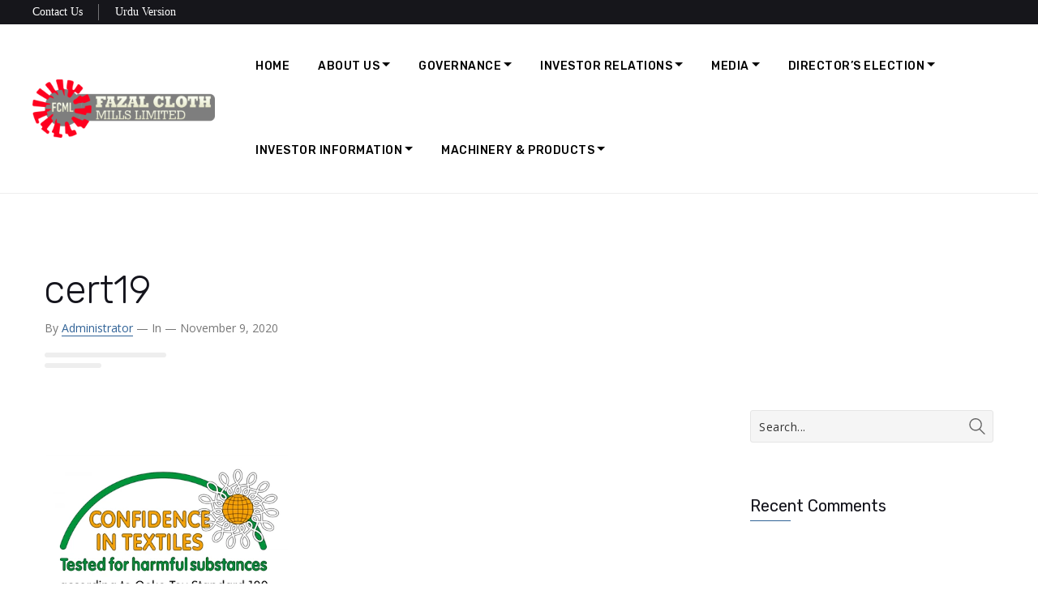

--- FILE ---
content_type: text/html; charset=UTF-8
request_url: https://www.fazalcloth.com/client-logo/cert19/
body_size: 12315
content:
<!DOCTYPE html >
<html lang="en-US"><head>

<meta charset="UTF-8">
<meta name="viewport" content="width=device-width, initial-scale=1, maximum-scale=1">

<title>cert19 &#8211; FazalCloth Mills Limited</title>
<meta name='robots' content='max-image-preview:large' />
<link rel='dns-prefetch' href='//fonts.googleapis.com' />
<link href='https://fonts.gstatic.com' crossorigin rel='preconnect' />
<link rel="alternate" type="application/rss+xml" title="FazalCloth Mills Limited &raquo; Feed" href="https://www.fazalcloth.com/feed/" />
<link rel="alternate" type="application/rss+xml" title="FazalCloth Mills Limited &raquo; Comments Feed" href="https://www.fazalcloth.com/comments/feed/" />
<script type="text/javascript">
window._wpemojiSettings = {"baseUrl":"https:\/\/s.w.org\/images\/core\/emoji\/14.0.0\/72x72\/","ext":".png","svgUrl":"https:\/\/s.w.org\/images\/core\/emoji\/14.0.0\/svg\/","svgExt":".svg","source":{"concatemoji":"https:\/\/www.fazalcloth.com\/wp-includes\/js\/wp-emoji-release.min.js?ver=6.2.8"}};
/*! This file is auto-generated */
!function(e,a,t){var n,r,o,i=a.createElement("canvas"),p=i.getContext&&i.getContext("2d");function s(e,t){p.clearRect(0,0,i.width,i.height),p.fillText(e,0,0);e=i.toDataURL();return p.clearRect(0,0,i.width,i.height),p.fillText(t,0,0),e===i.toDataURL()}function c(e){var t=a.createElement("script");t.src=e,t.defer=t.type="text/javascript",a.getElementsByTagName("head")[0].appendChild(t)}for(o=Array("flag","emoji"),t.supports={everything:!0,everythingExceptFlag:!0},r=0;r<o.length;r++)t.supports[o[r]]=function(e){if(p&&p.fillText)switch(p.textBaseline="top",p.font="600 32px Arial",e){case"flag":return s("\ud83c\udff3\ufe0f\u200d\u26a7\ufe0f","\ud83c\udff3\ufe0f\u200b\u26a7\ufe0f")?!1:!s("\ud83c\uddfa\ud83c\uddf3","\ud83c\uddfa\u200b\ud83c\uddf3")&&!s("\ud83c\udff4\udb40\udc67\udb40\udc62\udb40\udc65\udb40\udc6e\udb40\udc67\udb40\udc7f","\ud83c\udff4\u200b\udb40\udc67\u200b\udb40\udc62\u200b\udb40\udc65\u200b\udb40\udc6e\u200b\udb40\udc67\u200b\udb40\udc7f");case"emoji":return!s("\ud83e\udef1\ud83c\udffb\u200d\ud83e\udef2\ud83c\udfff","\ud83e\udef1\ud83c\udffb\u200b\ud83e\udef2\ud83c\udfff")}return!1}(o[r]),t.supports.everything=t.supports.everything&&t.supports[o[r]],"flag"!==o[r]&&(t.supports.everythingExceptFlag=t.supports.everythingExceptFlag&&t.supports[o[r]]);t.supports.everythingExceptFlag=t.supports.everythingExceptFlag&&!t.supports.flag,t.DOMReady=!1,t.readyCallback=function(){t.DOMReady=!0},t.supports.everything||(n=function(){t.readyCallback()},a.addEventListener?(a.addEventListener("DOMContentLoaded",n,!1),e.addEventListener("load",n,!1)):(e.attachEvent("onload",n),a.attachEvent("onreadystatechange",function(){"complete"===a.readyState&&t.readyCallback()})),(e=t.source||{}).concatemoji?c(e.concatemoji):e.wpemoji&&e.twemoji&&(c(e.twemoji),c(e.wpemoji)))}(window,document,window._wpemojiSettings);
</script>
<style type="text/css">
img.wp-smiley,
img.emoji {
	display: inline !important;
	border: none !important;
	box-shadow: none !important;
	height: 1em !important;
	width: 1em !important;
	margin: 0 0.07em !important;
	vertical-align: -0.1em !important;
	background: none !important;
	padding: 0 !important;
}
</style>
	<link rel='stylesheet' id='wp-block-library-css' href='https://www.fazalcloth.com/wp-includes/css/dist/block-library/style.min.css?ver=6.2.8' type='text/css' media='all' />
<style id='wp-job-openings-blocks-style-inline-css' type='text/css'>
.wp-block-create-block-wjo-block{background-color:#21759b;border:1px dotted red;color:#fff;padding:2px}.awsm-b-row{display:-webkit-box;display:-ms-flexbox;display:-webkit-flex;display:flex;display:flexbox;-webkit-flex-flow:row wrap;margin:0 -15px;-webkit-box-orient:horizontal;-webkit-box-direction:normal;-ms-flex-flow:row wrap;flex-flow:row wrap}.awsm-b-row,.awsm-b-row *,.awsm-b-row :after,.awsm-b-row :before{-webkit-box-sizing:border-box;box-sizing:border-box}.awsm-b-grid-item{display:-webkit-box;display:-ms-flexbox;display:-webkit-flex;display:flex;float:left;padding:0 15px!important;width:33.333%;-webkit-box-orient:vertical;-webkit-box-direction:normal;-ms-flex-direction:column;flex-direction:column;-webkit-flex-direction:column}.awsm-b-grid-col-4 .awsm-b-grid-item{width:25%}.awsm-b-grid-col-2 .awsm-b-grid-item{width:50%}.awsm-b-grid-col .awsm-b-grid-item{width:100%}.awsm-b-job-hide{display:none!important}.awsm-job-show{display:block!important}.awsm-b-job-item{background:#fff;font-size:14px;padding:20px}a.awsm-b-job-item{text-decoration:none!important}.awsm-b-grid-item .awsm-b-job-item{border:1px solid #dddfe3;border-radius:2px;-webkit-box-shadow:0 1px 4px 0 rgba(0,0,0,.05);box-shadow:0 1px 4px 0 rgba(0,0,0,.05);display:-webkit-box;display:-ms-flexbox;display:-webkit-flex;display:flex;margin-bottom:30px;-webkit-box-orient:vertical;-webkit-box-direction:normal;-ms-flex-direction:column;flex-direction:column;-webkit-flex-direction:column;-webkit-box-flex:1;-ms-flex-positive:1;flex-grow:1;-webkit-flex-grow:1;-webkit-transition:all .3s ease;transition:all .3s ease}.awsm-b-grid-item .awsm-b-job-item:focus,.awsm-b-grid-item .awsm-b-job-item:hover{-webkit-box-shadow:0 3px 15px -5px rgba(0,0,0,.2);box-shadow:0 3px 15px -5px rgba(0,0,0,.2)}.awsm-b-grid-item .awsm-job-featured-image{margin-bottom:14px}.awsm-b-job-item h2.awsm-b-job-post-title{font-size:18px;margin:0 0 15px;text-align:left}.awsm-b-job-item h2.awsm-b-job-post-title a{font-size:18px}.awsm-b-grid-item .awsm-job-info{margin-bottom:10px;min-height:83px}.awsm-b-grid-item .awsm-job-info p{margin:0 0 8px}.awsm-b-job-wrap:after{clear:both;content:"";display:table}.awsm-b-filter-wrap,.awsm-b-filter-wrap *{-webkit-box-sizing:border-box;box-sizing:border-box}.awsm-b-filter-wrap{margin:0 -10px 20px}.awsm-b-filter-wrap form{display:-webkit-box;display:-webkit-flex;display:-ms-flexbox;display:flex;-webkit-flex-wrap:wrap;-ms-flex-wrap:wrap;flex-wrap:wrap}.awsm-b-filter-wrap .awsm-b-filter-items{display:none}.awsm-b-filter-wrap.awsm-b-full-width-search-filter-wrap .awsm-b-filter-item-search,.awsm-b-filter-wrap.awsm-b-full-width-search-filter-wrap .awsm-b-filter-items,.awsm-b-filter-wrap.awsm-b-no-search-filter-wrap .awsm-b-filter-items{width:100%}.awsm-b-filter-toggle{border:1px solid #ccc;border-radius:4px;display:-webkit-box;display:-webkit-flex;display:-ms-flexbox;display:flex;-webkit-flex-flow:wrap;-ms-flex-flow:wrap;flex-flow:wrap;margin:0 10px 10px;outline:none!important;padding:12px;width:46px}.awsm-b-filter-toggle.awsm-on{background:#ccc}.awsm-b-filter-toggle svg{height:20px;width:20px}.awsm-b-filter-wrap.awsm-b-no-search-filter-wrap .awsm-b-filter-toggle{width:100%;-webkit-box-align:center;-webkit-align-items:center;-ms-flex-align:center;align-items:center;-webkit-box-pack:justify;-webkit-justify-content:space-between;-ms-flex-pack:justify;justify-content:space-between;text-decoration:none}.awsm-b-filter-wrap.awsm-b-no-search-filter-wrap .awsm-b-filter-toggle svg{height:22px;width:22px}@media(min-width:768px){.awsm-b-filter-wrap .awsm-b-filter-items{display:-webkit-box!important;display:-webkit-flex!important;display:-ms-flexbox!important;display:flex!important;-webkit-flex-wrap:wrap;-ms-flex-wrap:wrap;flex-wrap:wrap;width:calc(100% - 250px)}.awsm-b-filter-toggle{display:none}.awsm-b-filter-item-search{width:250px}}.awsm-b-filter-wrap .awsm-b-filter-item{padding:0 10px 10px}.awsm-b-filter-item-search{padding:0 10px 10px;position:relative}@media(max-width:768px){.awsm-b-filter-wrap .awsm-b-filter-items{width:100%}.awsm-b-filter-item-search{width:calc(100% - 66px)}.awsm-b-filter-wrap .awsm-b-filter-item .awsm-selectric-wrapper{min-width:100%}}.awsm-b-filter-wrap .awsm-b-filter-item .awsm-b-job-form-control{min-height:48px;padding-right:58px}.awsm-b-filter-item-search .awsm-b-job-form-control{min-height:48px;padding-right:48px}.awsm-b-filter-item-search-in{position:relative}.awsm-b-filter-item-search .awsm-b-job-search-icon-wrapper{color:#ccc;cursor:pointer;font-size:16px;height:100%;line-height:48px;position:absolute;right:0;text-align:center;top:0;width:48px}.awsm-b-jobs-none-container{padding:25px}.awsm-b-jobs-none-container p{margin:0;padding:5px}.awsm-b-row .awsm-b-jobs-pagination{padding:0 15px;width:100%}.awsm-b-jobs-pagination{float:left;width:100%}.awsm-b-load-more-main a.awsm-b-load-more,.awsm-load-more-classic a.page-numbers{background:#fff;border:1px solid #dddfe3;-webkit-box-shadow:0 1px 4px 0 rgba(0,0,0,.05);box-shadow:0 1px 4px 0 rgba(0,0,0,.05);display:block;margin:0!important;outline:none!important;padding:20px;text-align:center;text-decoration:none!important;-webkit-transition:all .3s ease;transition:all .3s ease}.awsm-load-more-classic a.page-numbers,.awsm-load-more-classic span.page-numbers{font-size:90%;padding:5px 10px}.awsm-load-more-classic{text-align:center}.awsm-b-load-more-main a.awsm-load-more:focus,.awsm-b-load-more-main a.awsm-load-more:hover,.awsm-load-more-classic a.page-numbers:focus,.awsm-load-more-classic a.page-numbers:hover{-webkit-box-shadow:0 3px 15px -5px rgba(0,0,0,.2);box-shadow:0 3px 15px -5px rgba(0,0,0,.2)}.awsm-b-jobs-pagination.awsm-load-more-classic ul{list-style:none;margin:0;padding:0}.awsm-b-jobs-pagination.awsm-load-more-classic ul li{display:inline-block}.awsm-b-lists{border:1px solid #ededed}.awsm-b-list-item{width:100%}.awsm-b-list-item h2.awsm-job-b-post-title{margin-bottom:0}.awsm-b-list-item .awsm-job-featured-image{float:left;margin-right:10px}.awsm-b-list-item .awsm-job-featured-image img{height:50px;width:50px}.awsm-b-list-item .awsm-b-job-item{border-bottom:1px solid rgba(0,0,0,.13)}.awsm-b-list-item .awsm-b-job-item:after{clear:both;content:"";display:table}.awsm-b-list-left-col{float:left;width:50%}.awsm-b-list-right-col{float:left;text-align:right;width:50%}.awsm-b-list-item .awsm-job-specification-wrapper{display:inline-block;vertical-align:middle}.awsm-b-list-item .awsm-job-specification-item{display:inline-block;margin:0 15px 0 0;vertical-align:middle}a.awsm-b-job-item .awsm-job-specification-item{color:#4c4c4c}.awsm-b-list-item .awsm-job-more-container{display:inline-block;vertical-align:middle}.awsm-job-more-container .awsm-job-more span:before{content:"→"}.awsm-b-lists .awsm-b-jobs-pagination{margin-top:30px}.awsm-job-specification-item>[class^=awsm-job-icon-]{margin-right:6px}.awsm-job-specification-term:after{content:", "}.awsm-job-specification-term:last-child:after{content:""}.awsm-job-single-wrap,.awsm-job-single-wrap *,.awsm-job-single-wrap :after,.awsm-job-single-wrap :before{-webkit-box-sizing:border-box;box-sizing:border-box}.awsm-job-single-wrap{margin-bottom:1.3em}.awsm-job-single-wrap:after{clear:both;content:"";display:table}.awsm-job-content{padding-bottom:32px}.awsm-job-single-wrap.awsm-col-2 .awsm-job-content{float:left;padding-right:15px;width:55%}.awsm-job-single-wrap.awsm-col-2 .awsm-job-form{float:left;padding-left:15px;width:45%}.awsm-job-head,.awsm_job_spec_above_content{margin-bottom:20px}.awsm-job-head h1{margin:0 0 20px}.awsm-job-list-info span{margin-right:10px}.awsm-job-single-wrap .awsm-job-expiration-label{font-weight:700}.awsm-job-form-inner{background:#fff;border:1px solid #dddfe3;padding:35px}.awsm-job-form-inner h2{margin:0 0 30px}.awsm-job-form-group{margin-bottom:20px}.awsm-job-form-group input[type=checkbox],.awsm-job-form-group input[type=radio]{margin-right:5px}.awsm-job-form-group label{display:block;margin-bottom:10px}.awsm-job-form-options-container label,.awsm-job-inline-group label{display:inline;font-weight:400}.awsm-b-job-form-control{display:block;width:100%}.awsm-job-form-options-container span{display:inline-block;margin-bottom:10px;margin-left:10px}.awsm-job-submit{background:#0195ff;border:1px solid #0195ff;color:#fff;padding:10px 30px}.awsm-job-submit:focus,.awsm-job-submit:hover{background:rgba(0,0,0,0);color:#0195ff}.awsm-job-form-error{color:#db4c4c;font-weight:500}.awsm-b-job-form-control.awsm-job-form-error,.awsm-b-job-form-control.awsm-job-form-error:focus{border:1px solid #db4c4c}.awsm-error-message,.awsm-success-message{padding:12px 25px}.awsm-error-message p:empty,.awsm-success-message p:empty{display:none}.awsm-error-message p,.awsm-success-message p{margin:0!important;padding:0!important}.awsm-success-message{border:1px solid #1ea508}.awsm-error-message{border:1px solid #db4c4c}ul.awsm-error-message li{line-height:1.8em;margin-left:1.2em}.awsm-expired-message{padding:25px}.awsm-expired-message p{margin:1em 0}.awsm-job-container{margin:0 auto;max-width:1170px;padding:50px 0;width:100%}.awsm-jobs-loading{position:relative}.awsm-b-job-listings:after{content:"";height:100%;left:0;opacity:0;position:absolute;top:0;-webkit-transition:all .3s ease;transition:all .3s ease;visibility:hidden;width:100%}.awsm-b-job-listings.awsm-jobs-loading:after{opacity:1;visibility:visible}.awsm-b-sr-only{height:1px;margin:-1px;overflow:hidden;padding:0;position:absolute;width:1px;clip:rect(0,0,0,0);border:0}@media(max-width:1024px){.awsm-b-grid-col-4 .awsm-b-grid-item{width:33.333%}}@media(max-width:992px){.awsm-job-single-wrap.awsm-col-2 .awsm-job-content{padding-right:0;width:100%}.awsm-job-single-wrap.awsm-col-2 .awsm-job-form{padding-left:0;width:100%}}@media(max-width:768px){.awsm-b-grid-col-3 .awsm-b-grid-item,.awsm-b-grid-col-4 .awsm-b-grid-item,.awsm-b-grid-item{width:50%}.awsm-b-list-left-col{padding-bottom:10px;width:100%}.awsm-b-list-right-col{text-align:left;width:100%}}@media(max-width:648px){.awsm-b-grid-col-2 .awsm-b-grid-item,.awsm-b-grid-col-3 .awsm-b-grid-item,.awsm-b-grid-col-4 .awsm-b-grid-item,.awsm-b-grid-item{width:100%}.awsm-b-list-item .awsm-job-specification-wrapper{display:block;float:none;padding-bottom:5px}.awsm-b-list-item .awsm-job-more-container{display:block;float:none}}.awsm-job-form-plugin-style .awsm-b-job-form-control{border:1px solid #ccc;border-radius:4px;color:#060606;display:block;font:inherit;line-height:1;min-height:46px;padding:8px 15px;-webkit-transition:all .3s ease;transition:all .3s ease;width:100%}.awsm-job-form-plugin-style .awsm-b-job-form-control:focus{border-color:#060606;-webkit-box-shadow:none;box-shadow:none;outline:none}.awsm-job-form-plugin-style .awsm-b-job-form-control.awsm-job-form-error{border-color:#db4c4c}.awsm-job-form-plugin-style textarea.awsm-b-job-form-control{min-height:80px}.awsm-job-form-plugin-style .awsm-application-submit-btn,.awsm-job-form-plugin-style .awsm-jobs-primary-button{background:#060606;border-radius:45px;color:#fff;padding:16px 32px;-webkit-transition:all .3s ease;transition:all .3s ease}.awsm-job-form-plugin-style .awsm-application-submit-btn:focus,.awsm-job-form-plugin-style .awsm-application-submit-btn:hover,.awsm-job-form-plugin-style .awsm-jobs-primary-button:focus,.awsm-job-form-plugin-style .awsm-jobs-primary-button:hover{background:#060606;color:#fff;outline:none}.awsm-job-form-plugin-style .awsm-jobs-primary-button{cursor:pointer}.awsm-job-form-plugin-style .awsm-jobs-primary-button:disabled{opacity:.5;pointer-events:none}.awsm-job-form-plugin-style .awsm-selectric{border-color:#ccc;border-radius:4px;-webkit-box-shadow:none;box-shadow:none}.awsm-job-form-plugin-style .awsm-selectric-open .awsm-selectric{border-color:#060606}.awsm-job-form-plugin-style .awsm-selectric .label{margin-left:15px}.awsm-jobs-is-block-theme .site-branding{padding:0 2.1rem}.awsm-jobs-is-block-theme .site-content{padding:0 2.1rem 3rem}.awsm-jobs-is-block-theme .site-title{margin-bottom:0}.awsm-b-job-wrap,.awsm-b-job-wrap *{-webkit-box-sizing:border-box;box-sizing:border-box}

</style>
<link rel='stylesheet' id='awsm-jobs-general-css' href='https://www.fazalcloth.com/wp-content/plugins/wp-job-openings/assets/css/general.min.css?ver=3.5.4' type='text/css' media='all' />
<link rel='stylesheet' id='awsm-jobs-style-css' href='https://www.fazalcloth.com/wp-content/plugins/wp-job-openings/assets/css/style.min.css?ver=3.5.4' type='text/css' media='all' />
<link rel='stylesheet' id='classic-theme-styles-css' href='https://www.fazalcloth.com/wp-includes/css/classic-themes.min.css?ver=6.2.8' type='text/css' media='all' />
<style id='global-styles-inline-css' type='text/css'>
body{--wp--preset--color--black: #000000;--wp--preset--color--cyan-bluish-gray: #abb8c3;--wp--preset--color--white: #ffffff;--wp--preset--color--pale-pink: #f78da7;--wp--preset--color--vivid-red: #cf2e2e;--wp--preset--color--luminous-vivid-orange: #ff6900;--wp--preset--color--luminous-vivid-amber: #fcb900;--wp--preset--color--light-green-cyan: #7bdcb5;--wp--preset--color--vivid-green-cyan: #00d084;--wp--preset--color--pale-cyan-blue: #8ed1fc;--wp--preset--color--vivid-cyan-blue: #0693e3;--wp--preset--color--vivid-purple: #9b51e0;--wp--preset--gradient--vivid-cyan-blue-to-vivid-purple: linear-gradient(135deg,rgba(6,147,227,1) 0%,rgb(155,81,224) 100%);--wp--preset--gradient--light-green-cyan-to-vivid-green-cyan: linear-gradient(135deg,rgb(122,220,180) 0%,rgb(0,208,130) 100%);--wp--preset--gradient--luminous-vivid-amber-to-luminous-vivid-orange: linear-gradient(135deg,rgba(252,185,0,1) 0%,rgba(255,105,0,1) 100%);--wp--preset--gradient--luminous-vivid-orange-to-vivid-red: linear-gradient(135deg,rgba(255,105,0,1) 0%,rgb(207,46,46) 100%);--wp--preset--gradient--very-light-gray-to-cyan-bluish-gray: linear-gradient(135deg,rgb(238,238,238) 0%,rgb(169,184,195) 100%);--wp--preset--gradient--cool-to-warm-spectrum: linear-gradient(135deg,rgb(74,234,220) 0%,rgb(151,120,209) 20%,rgb(207,42,186) 40%,rgb(238,44,130) 60%,rgb(251,105,98) 80%,rgb(254,248,76) 100%);--wp--preset--gradient--blush-light-purple: linear-gradient(135deg,rgb(255,206,236) 0%,rgb(152,150,240) 100%);--wp--preset--gradient--blush-bordeaux: linear-gradient(135deg,rgb(254,205,165) 0%,rgb(254,45,45) 50%,rgb(107,0,62) 100%);--wp--preset--gradient--luminous-dusk: linear-gradient(135deg,rgb(255,203,112) 0%,rgb(199,81,192) 50%,rgb(65,88,208) 100%);--wp--preset--gradient--pale-ocean: linear-gradient(135deg,rgb(255,245,203) 0%,rgb(182,227,212) 50%,rgb(51,167,181) 100%);--wp--preset--gradient--electric-grass: linear-gradient(135deg,rgb(202,248,128) 0%,rgb(113,206,126) 100%);--wp--preset--gradient--midnight: linear-gradient(135deg,rgb(2,3,129) 0%,rgb(40,116,252) 100%);--wp--preset--duotone--dark-grayscale: url('#wp-duotone-dark-grayscale');--wp--preset--duotone--grayscale: url('#wp-duotone-grayscale');--wp--preset--duotone--purple-yellow: url('#wp-duotone-purple-yellow');--wp--preset--duotone--blue-red: url('#wp-duotone-blue-red');--wp--preset--duotone--midnight: url('#wp-duotone-midnight');--wp--preset--duotone--magenta-yellow: url('#wp-duotone-magenta-yellow');--wp--preset--duotone--purple-green: url('#wp-duotone-purple-green');--wp--preset--duotone--blue-orange: url('#wp-duotone-blue-orange');--wp--preset--font-size--small: 13px;--wp--preset--font-size--medium: 20px;--wp--preset--font-size--large: 36px;--wp--preset--font-size--x-large: 42px;--wp--preset--spacing--20: 0.44rem;--wp--preset--spacing--30: 0.67rem;--wp--preset--spacing--40: 1rem;--wp--preset--spacing--50: 1.5rem;--wp--preset--spacing--60: 2.25rem;--wp--preset--spacing--70: 3.38rem;--wp--preset--spacing--80: 5.06rem;--wp--preset--shadow--natural: 6px 6px 9px rgba(0, 0, 0, 0.2);--wp--preset--shadow--deep: 12px 12px 50px rgba(0, 0, 0, 0.4);--wp--preset--shadow--sharp: 6px 6px 0px rgba(0, 0, 0, 0.2);--wp--preset--shadow--outlined: 6px 6px 0px -3px rgba(255, 255, 255, 1), 6px 6px rgba(0, 0, 0, 1);--wp--preset--shadow--crisp: 6px 6px 0px rgba(0, 0, 0, 1);}:where(.is-layout-flex){gap: 0.5em;}body .is-layout-flow > .alignleft{float: left;margin-inline-start: 0;margin-inline-end: 2em;}body .is-layout-flow > .alignright{float: right;margin-inline-start: 2em;margin-inline-end: 0;}body .is-layout-flow > .aligncenter{margin-left: auto !important;margin-right: auto !important;}body .is-layout-constrained > .alignleft{float: left;margin-inline-start: 0;margin-inline-end: 2em;}body .is-layout-constrained > .alignright{float: right;margin-inline-start: 2em;margin-inline-end: 0;}body .is-layout-constrained > .aligncenter{margin-left: auto !important;margin-right: auto !important;}body .is-layout-constrained > :where(:not(.alignleft):not(.alignright):not(.alignfull)){max-width: var(--wp--style--global--content-size);margin-left: auto !important;margin-right: auto !important;}body .is-layout-constrained > .alignwide{max-width: var(--wp--style--global--wide-size);}body .is-layout-flex{display: flex;}body .is-layout-flex{flex-wrap: wrap;align-items: center;}body .is-layout-flex > *{margin: 0;}:where(.wp-block-columns.is-layout-flex){gap: 2em;}.has-black-color{color: var(--wp--preset--color--black) !important;}.has-cyan-bluish-gray-color{color: var(--wp--preset--color--cyan-bluish-gray) !important;}.has-white-color{color: var(--wp--preset--color--white) !important;}.has-pale-pink-color{color: var(--wp--preset--color--pale-pink) !important;}.has-vivid-red-color{color: var(--wp--preset--color--vivid-red) !important;}.has-luminous-vivid-orange-color{color: var(--wp--preset--color--luminous-vivid-orange) !important;}.has-luminous-vivid-amber-color{color: var(--wp--preset--color--luminous-vivid-amber) !important;}.has-light-green-cyan-color{color: var(--wp--preset--color--light-green-cyan) !important;}.has-vivid-green-cyan-color{color: var(--wp--preset--color--vivid-green-cyan) !important;}.has-pale-cyan-blue-color{color: var(--wp--preset--color--pale-cyan-blue) !important;}.has-vivid-cyan-blue-color{color: var(--wp--preset--color--vivid-cyan-blue) !important;}.has-vivid-purple-color{color: var(--wp--preset--color--vivid-purple) !important;}.has-black-background-color{background-color: var(--wp--preset--color--black) !important;}.has-cyan-bluish-gray-background-color{background-color: var(--wp--preset--color--cyan-bluish-gray) !important;}.has-white-background-color{background-color: var(--wp--preset--color--white) !important;}.has-pale-pink-background-color{background-color: var(--wp--preset--color--pale-pink) !important;}.has-vivid-red-background-color{background-color: var(--wp--preset--color--vivid-red) !important;}.has-luminous-vivid-orange-background-color{background-color: var(--wp--preset--color--luminous-vivid-orange) !important;}.has-luminous-vivid-amber-background-color{background-color: var(--wp--preset--color--luminous-vivid-amber) !important;}.has-light-green-cyan-background-color{background-color: var(--wp--preset--color--light-green-cyan) !important;}.has-vivid-green-cyan-background-color{background-color: var(--wp--preset--color--vivid-green-cyan) !important;}.has-pale-cyan-blue-background-color{background-color: var(--wp--preset--color--pale-cyan-blue) !important;}.has-vivid-cyan-blue-background-color{background-color: var(--wp--preset--color--vivid-cyan-blue) !important;}.has-vivid-purple-background-color{background-color: var(--wp--preset--color--vivid-purple) !important;}.has-black-border-color{border-color: var(--wp--preset--color--black) !important;}.has-cyan-bluish-gray-border-color{border-color: var(--wp--preset--color--cyan-bluish-gray) !important;}.has-white-border-color{border-color: var(--wp--preset--color--white) !important;}.has-pale-pink-border-color{border-color: var(--wp--preset--color--pale-pink) !important;}.has-vivid-red-border-color{border-color: var(--wp--preset--color--vivid-red) !important;}.has-luminous-vivid-orange-border-color{border-color: var(--wp--preset--color--luminous-vivid-orange) !important;}.has-luminous-vivid-amber-border-color{border-color: var(--wp--preset--color--luminous-vivid-amber) !important;}.has-light-green-cyan-border-color{border-color: var(--wp--preset--color--light-green-cyan) !important;}.has-vivid-green-cyan-border-color{border-color: var(--wp--preset--color--vivid-green-cyan) !important;}.has-pale-cyan-blue-border-color{border-color: var(--wp--preset--color--pale-cyan-blue) !important;}.has-vivid-cyan-blue-border-color{border-color: var(--wp--preset--color--vivid-cyan-blue) !important;}.has-vivid-purple-border-color{border-color: var(--wp--preset--color--vivid-purple) !important;}.has-vivid-cyan-blue-to-vivid-purple-gradient-background{background: var(--wp--preset--gradient--vivid-cyan-blue-to-vivid-purple) !important;}.has-light-green-cyan-to-vivid-green-cyan-gradient-background{background: var(--wp--preset--gradient--light-green-cyan-to-vivid-green-cyan) !important;}.has-luminous-vivid-amber-to-luminous-vivid-orange-gradient-background{background: var(--wp--preset--gradient--luminous-vivid-amber-to-luminous-vivid-orange) !important;}.has-luminous-vivid-orange-to-vivid-red-gradient-background{background: var(--wp--preset--gradient--luminous-vivid-orange-to-vivid-red) !important;}.has-very-light-gray-to-cyan-bluish-gray-gradient-background{background: var(--wp--preset--gradient--very-light-gray-to-cyan-bluish-gray) !important;}.has-cool-to-warm-spectrum-gradient-background{background: var(--wp--preset--gradient--cool-to-warm-spectrum) !important;}.has-blush-light-purple-gradient-background{background: var(--wp--preset--gradient--blush-light-purple) !important;}.has-blush-bordeaux-gradient-background{background: var(--wp--preset--gradient--blush-bordeaux) !important;}.has-luminous-dusk-gradient-background{background: var(--wp--preset--gradient--luminous-dusk) !important;}.has-pale-ocean-gradient-background{background: var(--wp--preset--gradient--pale-ocean) !important;}.has-electric-grass-gradient-background{background: var(--wp--preset--gradient--electric-grass) !important;}.has-midnight-gradient-background{background: var(--wp--preset--gradient--midnight) !important;}.has-small-font-size{font-size: var(--wp--preset--font-size--small) !important;}.has-medium-font-size{font-size: var(--wp--preset--font-size--medium) !important;}.has-large-font-size{font-size: var(--wp--preset--font-size--large) !important;}.has-x-large-font-size{font-size: var(--wp--preset--font-size--x-large) !important;}
.wp-block-navigation a:where(:not(.wp-element-button)){color: inherit;}
:where(.wp-block-columns.is-layout-flex){gap: 2em;}
.wp-block-pullquote{font-size: 1.5em;line-height: 1.6;}
</style>
<link rel='stylesheet' id='contact-form-7-css' href='https://www.fazalcloth.com/wp-content/plugins/contact-form-7/includes/css/styles.css?ver=5.8.5' type='text/css' media='all' />
<link rel='stylesheet' id='oih-style-css' href='https://www.fazalcloth.com/wp-content/plugins/opt-in-hound/assets/css/style-front-opt-in-hound.css?ver=1.4.3' type='text/css' media='all' />
<link rel='stylesheet' id='parent-style-css' href='https://www.fazalcloth.com/wp-content/themes/industify/style.css?ver=6.2.8' type='text/css' media='all' />
<link rel='stylesheet' id='industify_fn_googlefonts-css' href='https://fonts.googleapis.com/css?family=Montserrat%3A400%2C400italic%2C500%2C500italic%2C600%2C600italic%2C700%2C700italic%7CLora%3A400%2C400italic%2C500%2C500italic%2C600%2C600italic%2C700%2C700italic%7CRubik%3A400%2C400italic%2C500%2C500italic%2C600%2C600italic%2C700%2C700italic%7CMontserrat%3A400%2C400italic%2C500%2C500italic%2C600%2C600italic%2C700%2C700italic%7CRubik%3A400%2C400italic%2C500%2C500italic%2C600%2C600italic%2C700%2C700italic%7COpen+Sans%3A400%2C400italic%2C500%2C500italic%2C600%2C600italic%2C700%2C700italic&#038;subset=latin%2Ccyrillic%2Cgreek%2Cvietnamese&#038;ver=6.2.8' type='text/css' media='all' />
<link rel='stylesheet' id='industify-fn-font-url-css' href='https://fonts.googleapis.com/css?family=Open+Sans%3A300%2C300i%2C400%2C400i%2C600%2C600i%2C800%2C800i%7CRubik%3A300%2C300i%2C400%2C400i%2C600%2C600i%2C800%2C800i%7CMontserrat%3A300%2C300i%2C400%2C400i%2C600%2C600i%2C800%2C800i%7CLora%3A300%2C300i%2C400%2C400i%2C600%2C600i%2C800%2C800i&#038;subset=latin%2Clatin-ext' type='text/css' media='all' />
<link rel='stylesheet' id='industify-fn-base-css' href='https://www.fazalcloth.com/wp-content/themes/industify/framework/css/base.css?ver=1.0' type='text/css' media='all' />
<link rel='stylesheet' id='industify-fn-skeleton-css' href='https://www.fazalcloth.com/wp-content/themes/industify/framework/css/skeleton.css?ver=1.0' type='text/css' media='all' />
<link rel='stylesheet' id='fontello-css' href='https://www.fazalcloth.com/wp-content/themes/industify/framework/css/fontello.css?ver=1.0' type='text/css' media='all' />
<link rel='stylesheet' id='justified-css' href='https://www.fazalcloth.com/wp-content/themes/industify/framework/css/justified.css?ver=1.0' type='text/css' media='all' />
<link rel='stylesheet' id='select2-css' href='https://www.fazalcloth.com/wp-content/themes/industify/framework/css/select2.css?ver=1.0' type='text/css' media='all' />
<link rel='stylesheet' id='magnific-popup-css' href='https://www.fazalcloth.com/wp-content/themes/industify/framework/css/magnific-popup.css?ver=1.0' type='text/css' media='all' />
<link rel='stylesheet' id='lightgallery-css' href='https://www.fazalcloth.com/wp-content/themes/industify/framework/css/lightgallery.css?ver=1.0' type='text/css' media='all' />
<link rel='stylesheet' id='owl-carousel-css' href='https://www.fazalcloth.com/wp-content/themes/industify/framework/css/owl-carousel.css?ver=1.0' type='text/css' media='all' />
<link rel='stylesheet' id='owl-theme-default-css' href='https://www.fazalcloth.com/wp-content/themes/industify/framework/css/owl-theme-default.css?ver=1.0' type='text/css' media='all' />
<link rel='stylesheet' id='industify-fn-woocommerce-css' href='https://www.fazalcloth.com/wp-content/themes/industify/config/config-woo/woocommerce.css?ver=6.2.8' type='text/css' media='all' />
<link rel='stylesheet' id='industify-fn-rtl-stylesheet-css' href='https://www.fazalcloth.com/wp-content/themes/industify/framework/css/rtl-style.css?ver=6.2.8' type='text/css' media='all' />
<link rel='stylesheet' id='industify-fn-stylesheet-css' href='https://www.fazalcloth.com/wp-content/themes/industify-child/style.css?ver=1' type='text/css' media='all' />
<link rel="preload" as="style" href="https://fonts.googleapis.com/css?family=Open%20Sans:400%7CRubik:500,400%7CMontserrat:400%7CLora:400&#038;display=swap&#038;ver=1750586508" /><link rel="stylesheet" href="https://fonts.googleapis.com/css?family=Open%20Sans:400%7CRubik:500,400%7CMontserrat:400%7CLora:400&#038;display=swap&#038;ver=1750586508" media="print" onload="this.media='all'"><noscript><link rel="stylesheet" href="https://fonts.googleapis.com/css?family=Open%20Sans:400%7CRubik:500,400%7CMontserrat:400%7CLora:400&#038;display=swap&#038;ver=1750586508" /></noscript><link rel='stylesheet' id='industify_fn_inline-css' href='https://www.fazalcloth.com/wp-content/themes/industify/framework/css/inline.css?ver=1.0' type='text/css' media='all' />
<style id='industify_fn_inline-inline-css' type='text/css'>

		
		.industify_fn_header ul.vert_nav > li > a{
			font-family:'Rubik', Rubik, Arial, Helvetica, sans-serif; 
			font-size:14px;  
			font-weight:500;  
		}
		.industify_fn_header ul.vert_nav > li > ul a{
			font-family:'Rubik', Rubik, Arial, Helvetica, sans-serif;
		}
		
		.industify_fn_mobilemenu_wrap .vert_menu_list a{
			font-family:'Montserrat', Montserrat, Arial, Helvetica, sans-serif; 
			font-size:18px;  
			font-weight:400;  
		}
		
		.fn_cs_counter_with_rating .rating_holder h3.rating_text{
			font-family:'Open Sans', Open Sans, Arial, Helvetica, sans-serif;
		}
		body{
			font-family:'Open Sans', Open Sans, Arial, Helvetica, sans-serif; 
			font-size:14px;  
			font-weight:400;  
		}
		
		.woocommerce .quantity .qty, .uneditable-input, input[type=number], input[type=email], input[type=url], input[type=search], input[type=tel], input[type=color], input[type=text], input[type=password], input[type=datetime], input[type=datetime-local], input[type=date], input[type=month], input[type=time], input[type=week], input, button, select, textarea{
			font-family: 'Open Sans', Open Sans, Arial, Helvetica, sans-serif; 
			font-size:14px; 
			font-weight:400;
		}
		
		
		h1,h2,h3,h4,h5,h6{
			font-family: 'Rubik', Rubik, Arial, Helvetica, sans-serif;
			font-weight:400;
		}
		
		.industify_fn_header .toll_free .tf_in p,
		.industify_fn_mobilemenu_wrap .m_toll_free .tf_in p,
		.fn_cs_services_classic span.more_details a,
		.fn_cs_about_with_rating .badge_left .year,
		.fn_cs_about_with_rating .badge_left .text,
		.fn_cs_about_with_rating .bottom_section p,
		.fn_cs_project_sticky_full .left_part a,
		.fn_cs_project_sticky_full .right_part .title_holder p a,
		.service_list_as_function li a,
		ul.industify_fn_service_list_default .read_more a,
		input[type=button],
		input[type=submit],
		button,
		.fn_cs_introduce .badge_holder span,
		.wid-title span,
		.industify_fn_widget_estimate .bfwe_inner a,
		.industify_fn_custom_lang_switcher span.click,
		.fn_cs_main_slider_with_content .control_panel .swiper_pagination > span,
		.fn_cs_button a,
		.fn_cs_principles .right_part .number_holder,
		.fn_cs_project_sticky_modern .left_part a,
		.fn_cs_project_sticky_modern .right_part .title_holder p a{
			font-family: 'Rubik', Rubik, Arial, Helvetica, sans-serif;
		}
		blockquote{
			font-family: 'Lora', Lora, Arial, Helvetica, sans-serif; 
			font-size:16px; 
			font-weight:400;
		}
		
		.fn_cs_counter_with_rating .rating_holder h3.rating_number,
		.industify_fn_widget_brochure .text,
		ul.industify_fn_archive_list .read_more a,
		.industify_fn_portfolio_category_filter ul a,
		ul.ajax_pagination a,
		ul.industify_fn_portfolio_list .title_holder p,
		a.industify_fn_totop .text,
		.industify_fn_searchpagelist_item a.read_more,
		.service_single .other_services .read_more a{
			font-family: 'Montserrat', Montserrat, Arial, Helvetica, sans-serif;
		}
		
		
			table a,
			blockquote a,
			h1 > a:hover,
			h2 > a:hover,
			h3 > a:hover,
			h4 > a:hover,
			h5 > a:hover,
			h6 > a:hover,
			.industify_fn_blog_single .fn-format-link a:hover,
			.industify_fn_comment span.author a:hover,
			.industify_fn_comment a.comment-reply-link,
			ul.industify_fn_archive_list h3 a:hover,
			.industify_fn_share_icons ul li a:hover,
			.industify_fn_portfolio_details .info_list p,
			.industify_fn_portfolio_details .info_list span a:hover,
			.industify_fn_portfolio_details .video_holder .play_text,
			.industify_fn_portfolio_justified .industify_fn_share_icons ul li a:hover,
			ul.industify_fn_service_list .title_holder h3 a:hover,
			.industify_fn_helpful_fixed .address_list p a,
			.industify_fn_sidebar .widget_businesshours .fn_days .hours,
			.blog_single_title p.t_header a,
			a.woocommerce-privacy-policy-link:hover,
			code a, pre a{color: #316397;}
			
			
			
			.wid-title span:after,
			.woocommerce #respond input#submit,
			.woocommerce a.button,
			.woocommerce button.button,
			.woocommerce input.button,
			.woocommerce #respond input#submit.alt,
			.woocommerce a.button.alt,
			.woocommerce button.button.alt,
			.woocommerce input.button.alt,
			.woocommerce div.product form.cart .button,
			.woocommerce-message a.button.wc-forward,
			input[type=submit]:hover,
			input[type=button]:hover,
			.widget_tag_cloud a,
			.industify_fn_tags a:hover,
			.industify_fn_pagelinks a,
			ul.industify_fn_archive_list .read_more a:hover,
			.industify_fn_portfolio_category_filter > a,
			.industify_fn_prevnext[data-switch=prev] .prev a:hover,
			.industify_fn_prevnext[data-switch=next] .next a:hover,
			.service_single .other_services .read_more a:hover,
			ul.ajax_pagination a:not(.inactive):hover,
			.industify_fn_quick_contact input[type=button]:hover,
			ul.industify_fn_service_list .item:hover .title_holder .read_more a{background-color: #316397;}
			
			
			
			
			ul.industify_fn_service_list .item:hover .title_holder{border-color: #316397;}
		
			input[type=submit],
			input[type=button],
			.woocommerce #respond input#submit:hover,
			.woocommerce a.button:hover,
			.woocommerce button.button:hover,
			.woocommerce input.button:hover,
			.woocommerce #respond input#submit.alt:hover,
			.woocommerce a.button.alt:hover,
			.woocommerce button.button.alt:hover,
			.woocommerce input.button.alt:hover,
			.woocommerce-message a.button.wc-forward:hover,
			.industify_fn_quick_contact input[type=button],
			.industify_fn_tags a,
			ul.industify_fn_postlist .read_holder a:hover,
			ul.industify_fn_service_list_default .read_more a:hover,
			ul.industify_fn_archive_list .read_more a,
			.service_single .other_services .read_more a,
			.widget_tag_cloud a:hover,
			.industify_fn_comment div.comment-text .comment-reply-link:hover,
			ul.industify_fn_archive_list.blog_archive p.read_holder a:hover,
			.industify_fn_widget_estimate .bfwe_inner,
			.industify_fn_portfolio_category_filter > a,
			ul.industify_fn_portfolio_list .item:after,
			ul.industify_fn_portfolio_list .img_holder a:after,
			.industify_fn_portfolio_single_list .plus:after,
			.industify_fn_portfolio_single_list .plus:before,
			.industify_fn_portfolio_justified .j_list .plus:after,
			.industify_fn_portfolio_justified .j_list .plus:before,
			ul.industify_fn_portfolio_list .img_holder a:before,
			.industify_fn_prevnext[data-switch=prev] .prev a,
			.industify_fn_prevnext[data-switch=next] .next a,
			.industify_fn_prevnext[data-switch=yes] a,
			.industify_fn_pagination li span,
			ul.ajax_pagination a,
			.industify_fn_pagelinks span.number,
			.industify_fn_pagelinks span.number:hover,
			.woocommerce nav.woocommerce-pagination ul li span.current,
			.woocommerce nav.woocommerce-pagination ul li a:hover,
			.service_list_as_function,
			.industify_fn_pagination li a:hover,
			.woocommerce div.product form.cart .button:hover{background-color: #D24E1A;}
			ul.industify_fn_service_list_default .read_more a:hover:after{
				border-right-color: #D24E1A;
			}
			@media(max-width: 768px){
				.industify_fn_comment div.comment-text .comment-reply-link:hover{background-color: #D24E1A;}
			}
			.industify_fn_comment .logged-in-as,
			.industify_fn_comment .logged-in-as a:first-child,
			.industify_fn_comment .logged-in-as a:last-child,
			.industify_fn_comment_wrapper a,
			.industify_fn_blog_single a,
			.industify_fn_portfolio_justified .video_holder .play_text span,
			.industify_fn_portfolio_justified .helpful_part p,
			.industify_fn_portfolio_justified .helpful_part span a:hover,
			ul.industify_fn_portfolio_list .item .title_holder p a,
			.industify_fn_comment a.comment-edit-link,
			.woocommerce div.product .woocommerce-tabs ul.tabs li.active a,
			.woocommerce div.product .woocommerce-tabs ul.tabs li a:hover,
			.tagged_as a:hover,
			.posted_in a:hover,
			.woocommerce-account .woocommerce-MyAccount-navigation .is-active a,
			.woocommerce-account .woocommerce-MyAccount-navigation a:hover,
			.industify_fn_breadcrumbs a:hover,
			a.woocommerce-privacy-policy-link,
			.industify_fn_comment div.comment-text p > a,
			.woocommerce-account .woocommerce-MyAccount-content p a,
			.woocommerce-account .woocommerce-MyAccount-navigation a:hover,
			a.woocommerce-review-link,
			.woocommerce p.stars:hover a::before,
			.woocommerce p.stars.selected a:not(.active)::before,
			.woocommerce p.stars.selected a.active::before,
			.woocommerce .star-rating span::before,
			.widget_block a:hover,
			.industify_fn_error_page .error_box h1,
			.industify_fn_searchpagelist_item a.read_more,
			.industify_fn_comment h3.comment-reply-title a,
			ul.industify_fn_postlist .info_holder p a,
			.posted_in,
			.woocommerce table.shop_table td a,
			.tagged_as,
			.sku_wrapper,
			.woocommerce div.product form.cart .group_table td a,
			.industify_fn_woo_login_inner p a,
			.industify_fn_wrapper_all div.wpcf7 input span,
			.industify_fn_password_protected .message_holder h1,
			blockquote a:hover,table a:hover, code a:hover, pre a:hover{color: #D24E1A;}
			
			.industify_fn_widget_estimate .helper1,
			.industify_fn_widget_estimate .helper5,
			ul.industify_fn_service_list .item:hover span.roof:after,
			ul.industify_fn_service_list .item:hover .title_holder .read_more:after{border-left-color: #D24E1A;}
			
			.industify_fn_widget_estimate .helper2,
			.industify_fn_widget_estimate .helper6,
			ul.industify_fn_service_list .item:hover span.roof:before{border-right-color: #D24E1A;}
			
			ul.industify_fn_postlist .info_holder p a{border-bottom-color:#D24E1A}
			
		
			.comment-reply-title,
			.woocommerce div.product .woocommerce-tabs .panel strong,
			.woocommerce div.product .woocommerce-tabs ul.tabs li a,
			.single_product_related_wrap h2,
			.woocommerce div.product .product_title,
			.woocommerce ul.products li.product .woocommerce-loop-category__title,
			.woocommerce ul.products li.product .woocommerce-loop-product__title,
			.woocommerce ul.products li.product h3,
			h1,h2,h3,h4,h5,h6,h1>a,h2>a,h3>a,h4>a,h5>a,h6>a,
			.wid-title span,
			.industify_fn_widget_estimate .bfwe_inner a,
			.industify_fn_footer .widget_tag_cloud .tagcloud a,
			.industify_fn_pagetitle h3,
			.blog_single_title .title_holder h3,
			.industify_fn_comment span.author,
			.industify_fn_comment span.author a,
			.industify_fn_comment h3.comment-reply-title,
			ul.industify_fn_postlist .sticky_icon,
			ul.industify_fn_archive_list h3 a,
			.industify_fn_share_icons label,
			.industify_fn_share_icons ul li a,
			.industify_fn_portfolio_details .title_holder h3,
			ul.industify_fn_service_list .title_holder h3 a{color: #14141C;}
		
			.industify_fn_mobilemenu_wrap .m_toll_free span.shape2,
			.industify_fn_header .toll_free span.shape2{border-right-color: #316397;}
			.industify_fn_mobilemenu_wrap .m_toll_free span.shape1:after,
			.industify_fn_header .toll_free span.shape1:after{background-color: #316397;}
			.industify_fn_header .toll_free .tf_in p{color: #FFFFFF;}
		
			.industify_fn_footer .footer_bottom_in,
			.industify_fn_footer .footer_bottom{background-color: #081225;}
			.industify_fn_footer .top_footer:after{background-color: #081225;}
		
				a.industify_fn_totop .top,
				.industify_fn_footer .wid-title span:after{background-color: #316397;}
				.industify_fn_footer .widget_oih_opt_in_widget button{background-color: #316397 !important;}
				.industify_fn_footer .subscribe_in .s_left .industify_fn_svg{color: #316397;}
			
				.industify_fn_footer .widget_oih_opt_in_widget button:hover{background-color: #D24E1A !important;}
			
</style>
<script type='text/javascript' src='https://www.fazalcloth.com/wp-includes/js/jquery/jquery.min.js?ver=3.6.4' id='jquery-core-js'></script>
<script type='text/javascript' src='https://www.fazalcloth.com/wp-includes/js/jquery/jquery-migrate.min.js?ver=3.4.0' id='jquery-migrate-js'></script>
<script type='text/javascript' src='https://www.fazalcloth.com/wp-content/themes/industify/framework/js/modernizr-custom.js?ver=1.0' id='modernizr-custom-js'></script>
<link rel="https://api.w.org/" href="https://www.fazalcloth.com/wp-json/" /><link rel="EditURI" type="application/rsd+xml" title="RSD" href="https://www.fazalcloth.com/xmlrpc.php?rsd" />
<link rel="wlwmanifest" type="application/wlwmanifest+xml" href="https://www.fazalcloth.com/wp-includes/wlwmanifest.xml" />
<meta name="generator" content="WordPress 6.2.8" />
<link rel="canonical" href="https://www.fazalcloth.com/client-logo/cert19/" />
<link rel='shortlink' href='https://www.fazalcloth.com/?p=1010' />
<link rel="alternate" type="application/json+oembed" href="https://www.fazalcloth.com/wp-json/oembed/1.0/embed?url=https%3A%2F%2Fwww.fazalcloth.com%2Fclient-logo%2Fcert19%2F" />
<link rel="alternate" type="text/xml+oembed" href="https://www.fazalcloth.com/wp-json/oembed/1.0/embed?url=https%3A%2F%2Fwww.fazalcloth.com%2Fclient-logo%2Fcert19%2F&#038;format=xml" />
<meta name="generator" content="Redux 4.5.8" /><style type="text/css">.recentcomments a{display:inline !important;padding:0 !important;margin:0 !important;}</style><link rel="icon" href="https://www.fazalcloth.com/wp-content/uploads/2020/11/fcml-logo-150x150.png" sizes="32x32" />
<link rel="icon" href="https://www.fazalcloth.com/wp-content/uploads/2020/11/fcml-logo-300x300.png" sizes="192x192" />
<link rel="apple-touch-icon" href="https://www.fazalcloth.com/wp-content/uploads/2020/11/fcml-logo-300x300.png" />
<meta name="msapplication-TileImage" content="https://www.fazalcloth.com/wp-content/uploads/2020/11/fcml-logo-300x300.png" />

</head>

<body 
class="client-logo-template-default single single-client-logo postid-1010 industify-theme fpt-template-industify elementor-default elementor-kit-3569">


<!-- WRAPPER ALL -->
<div class="industify_fn_wrapper_all industify-theme toll_free_disable" 
	data-nav-skin="light" 
	data-mobile-autocollapse="disable" 
	>

	<!-- WRAPPER -->
	<div class="industify_fn_wrapper">
	
		<!-- HEADER -->
<div class="industify_fn_header">
	
	<div class="industify_fn_toppanel"><div class="left_panel"><div class="info"><a href="/contact-us">Contact Us</a></div><div class="info"><a href="/ur">Urdu Version</a></div></div><div class="right_panel"></div><div class="industify_fn_searchpopup"><div class="search_inner"><div class="container"><div class="search_box"><form action="https://www.fazalcloth.com/" method="get" ><input type="text" placeholder="Search" name="s" autocomplete="off" /><input type="submit" class="pe-7s-search" value="" /><a href="#"><img class="industify_fn_svg" src="https://www.fazalcloth.com/wp-content/themes/industify/framework/svg/search-new.svg" alt="" /></a></form></div></div><div class="search_closer"><span class="s_text">Close</span><span class="s_btn"></span></div></div></div></div>	
	<div class="header_inner">
		<div class="menu_logo">
			<a href="https://www.fazalcloth.com/">
				<img class="desktop_logo" src="https://www.fazalcloth.com/wp-content/themes/industify/framework/img/desktop-light-logo.png" alt="Since 1966" />
				<img class="desktop_logo_dark" src="https://www.fazalcloth.com/wp-content/themes/industify/framework/img/desktop-dark-logo.png" alt="Since 1966" />
				<img class="retina_logo" src="https://www.fazalcloth.com/wp-content/themes/industify/framework/img/retina-light-logo.png" alt="Since 1966" />
				<img class="retina_logo_dark" src="https://www.fazalcloth.com/wp-content/themes/industify/framework/img/retina-dark-logo.png" alt="Since 1966" />
				<span><span class="span_a"></span><span class="span_b"></span></span>
			</a>
		</div>
		<div class="menu_nav">

			<div class="menu-fazal_menu-container"><ul id="menu-fazal_menu" class="industify_fn_main_nav vert_nav"><li id="menu-item-695" class="menu-item menu-item-type-post_type menu-item-object-page menu-item-home menu-item-695"><a href="https://www.fazalcloth.com/">Home</a></li>
<li id="menu-item-1578" class="menu-item menu-item-type-post_type menu-item-object-page menu-item-has-children menu-item-1578"><a href="https://www.fazalcloth.com/company-profile/">About us</a>
<ul class="sub-menu">
	<li id="menu-item-1070" class="menu-item menu-item-type-post_type menu-item-object-page menu-item-1070"><a href="https://www.fazalcloth.com/company-profile/">Company Profile</a></li>
	<li id="menu-item-1151" class="menu-item menu-item-type-post_type menu-item-object-page menu-item-1151"><a href="https://www.fazalcloth.com/vision-and-mission/">Vision &#038; Mission</a></li>
	<li id="menu-item-3577" class="menu-item menu-item-type-post_type menu-item-object-page menu-item-3577"><a href="https://www.fazalcloth.com/contact-us/">Contact us</a></li>
</ul>
</li>
<li id="menu-item-753" class="menu-item menu-item-type-custom menu-item-object-custom menu-item-has-children menu-item-753"><a href="#">Governance</a>
<ul class="sub-menu">
	<li id="menu-item-1391" class="menu-item menu-item-type-post_type menu-item-object-page menu-item-1391"><a href="https://www.fazalcloth.com/board-of-directors/">Board of Directors</a></li>
	<li id="menu-item-1421" class="menu-item menu-item-type-post_type menu-item-object-page menu-item-1421"><a href="https://www.fazalcloth.com/company-auditor/">Company auditor</a></li>
	<li id="menu-item-1486" class="menu-item menu-item-type-post_type menu-item-object-page menu-item-1486"><a href="https://www.fazalcloth.com/legal-advisor/">Legal advisor</a></li>
	<li id="menu-item-2588" class="menu-item menu-item-type-post_type menu-item-object-page menu-item-2588"><a href="https://www.fazalcloth.com/share-holding-pattern/">Share holding pattern</a></li>
	<li id="menu-item-1498" class="menu-item menu-item-type-post_type menu-item-object-page menu-item-1498"><a href="https://www.fazalcloth.com/code-of-conduct/">Code of conduct</a></li>
</ul>
</li>
<li id="menu-item-759" class="menu-item menu-item-type-custom menu-item-object-custom menu-item-has-children menu-item-759"><a href="#">Investor relations</a>
<ul class="sub-menu">
	<li id="menu-item-1523" class="menu-item menu-item-type-post_type menu-item-object-page menu-item-1523"><a href="https://www.fazalcloth.com/online-form/">Online form</a></li>
	<li id="menu-item-1553" class="menu-item menu-item-type-post_type menu-item-object-page menu-item-1553"><a href="https://www.fazalcloth.com/notice-of-general-meeting/">Notice of General Meeting</a></li>
	<li id="menu-item-1552" class="menu-item menu-item-type-post_type menu-item-object-page menu-item-1552"><a href="https://www.fazalcloth.com/dividend-declaration/">Dividend declaration</a></li>
	<li id="menu-item-3561" class="menu-item menu-item-type-post_type menu-item-object-page menu-item-3561"><a href="https://www.fazalcloth.com/gender-pay-gap-new/">Gender pay gap</a></li>
	<li id="menu-item-1561" class="menu-item menu-item-type-post_type menu-item-object-page menu-item-1561"><a href="https://www.fazalcloth.com/downloads/">Downloads</a></li>
	<li id="menu-item-1579" class="menu-item menu-item-type-post_type menu-item-object-page menu-item-1579"><a href="https://www.fazalcloth.com/sitemap/">Sitemap</a></li>
	<li id="menu-item-1568" class="menu-item menu-item-type-post_type menu-item-object-page menu-item-1568"><a href="https://www.fazalcloth.com/corporate-social-responsibility/">CSR</a></li>
</ul>
</li>
<li id="menu-item-766" class="menu-item menu-item-type-custom menu-item-object-custom menu-item-has-children menu-item-766"><a href="#">Media</a>
<ul class="sub-menu">
	<li id="menu-item-1686" class="menu-item menu-item-type-post_type menu-item-object-page menu-item-1686"><a href="https://www.fazalcloth.com/awards-memberships/">Awards &#038; Memberships</a></li>
	<li id="menu-item-1696" class="menu-item menu-item-type-post_type menu-item-object-page menu-item-1696"><a href="https://www.fazalcloth.com/announcement/">Announcement</a></li>
	<li id="menu-item-3194" class="menu-item menu-item-type-post_type menu-item-object-page menu-item-3194"><a href="https://www.fazalcloth.com/corporate-briefing-session/">Corporate Briefing Session</a></li>
	<li id="menu-item-769" class="menu-item menu-item-type-custom menu-item-object-custom menu-item-769"><a href="#">Website update on 04/10/2025</a></li>
</ul>
</li>
<li id="menu-item-770" class="menu-item menu-item-type-custom menu-item-object-custom menu-item-has-children menu-item-770"><a href="#">Director&#8217;s election</a>
<ul class="sub-menu">
	<li id="menu-item-1708" class="menu-item menu-item-type-post_type menu-item-object-page menu-item-1708"><a href="https://www.fazalcloth.com/notice-of-election/">Notice of Election</a></li>
</ul>
</li>
<li id="menu-item-774" class="menu-item menu-item-type-custom menu-item-object-custom menu-item-has-children menu-item-774"><a href="#">Investor information</a>
<ul class="sub-menu">
	<li id="menu-item-1745" class="menu-item menu-item-type-post_type menu-item-object-page menu-item-1745"><a href="https://www.fazalcloth.com/general-information/">General Information</a></li>
	<li id="menu-item-1759" class="menu-item menu-item-type-post_type menu-item-object-page menu-item-1759"><a href="https://www.fazalcloth.com/financial-highlights/">Financial Highlights</a></li>
	<li id="menu-item-1977" class="menu-item menu-item-type-post_type menu-item-object-page menu-item-1977"><a href="https://www.fazalcloth.com/financial-reports/">Financial Reports</a></li>
	<li id="menu-item-1767" class="menu-item menu-item-type-post_type menu-item-object-page menu-item-1767"><a href="https://www.fazalcloth.com/payout-ratio/">Earning / shares dividend payout ratio</a></li>
</ul>
</li>
<li id="menu-item-779" class="menu-item menu-item-type-custom menu-item-object-custom menu-item-has-children menu-item-779"><a href="#">Machinery &#038; Products</a>
<ul class="sub-menu">
	<li id="menu-item-1776" class="menu-item menu-item-type-post_type menu-item-object-page menu-item-has-children menu-item-1776"><a href="https://www.fazalcloth.com/spinning-products/">Spinning products</a>
	<ul class="sub-menu">
		<li id="menu-item-1792" class="menu-item menu-item-type-post_type menu-item-object-page menu-item-1792"><a href="https://www.fazalcloth.com/yarn-unit-1/">Yarn unit 1</a></li>
		<li id="menu-item-1800" class="menu-item menu-item-type-post_type menu-item-object-page menu-item-1800"><a href="https://www.fazalcloth.com/yarn-unit-2/">Yarn unit 2</a></li>
		<li id="menu-item-1811" class="menu-item menu-item-type-post_type menu-item-object-page menu-item-1811"><a href="https://www.fazalcloth.com/yarn-unit-3/">Yarn unit 3</a></li>
		<li id="menu-item-1819" class="menu-item menu-item-type-post_type menu-item-object-page menu-item-1819"><a href="https://www.fazalcloth.com/yarn-unit-4/">Yarn unit 4</a></li>
		<li id="menu-item-2384" class="menu-item menu-item-type-post_type menu-item-object-page menu-item-2384"><a href="https://www.fazalcloth.com/yarn-unit-5/">Yarn Unit 5</a></li>
		<li id="menu-item-2383" class="menu-item menu-item-type-post_type menu-item-object-page menu-item-2383"><a href="https://www.fazalcloth.com/yarn-unit-7/">Yarn Unit 7</a></li>
		<li id="menu-item-2409" class="menu-item menu-item-type-post_type menu-item-object-page menu-item-2409"><a href="https://www.fazalcloth.com/yarn-unit-8/">Yarn Unit 8</a></li>
		<li id="menu-item-2408" class="menu-item menu-item-type-post_type menu-item-object-page menu-item-2408"><a href="https://www.fazalcloth.com/yarn-unit-9/">Yarn Unit 9</a></li>
		<li id="menu-item-2407" class="menu-item menu-item-type-post_type menu-item-object-page menu-item-2407"><a href="https://www.fazalcloth.com/yarn-unit-10/">Yarn Unit 10</a></li>
	</ul>
</li>
	<li id="menu-item-1784" class="menu-item menu-item-type-post_type menu-item-object-page menu-item-1784"><a href="https://www.fazalcloth.com/weaving-products/">Weaving products</a></li>
	<li id="menu-item-1629" class="menu-item menu-item-type-custom menu-item-object-custom menu-item-has-children menu-item-1629"><a href="#">Machinery</a>
	<ul class="sub-menu">
		<li id="menu-item-780" class="menu-item menu-item-type-custom menu-item-object-custom menu-item-780"><a href="https://www.fazalcloth.com/machinery-equipment/machinery-unit-1/">Machinery unit 1</a></li>
		<li id="menu-item-781" class="menu-item menu-item-type-custom menu-item-object-custom menu-item-781"><a href="https://www.fazalcloth.com/machinery-equipment/machinery-unit-2/">Machinery unit 2</a></li>
		<li id="menu-item-782" class="menu-item menu-item-type-custom menu-item-object-custom menu-item-782"><a href="https://www.fazalcloth.com/machinery-equipment/machinery-unit-3/">Machinery unit 3</a></li>
		<li id="menu-item-783" class="menu-item menu-item-type-custom menu-item-object-custom menu-item-783"><a href="https://www.fazalcloth.com/machinery-equipment/machinery-unit-4/">Machinery unit 4</a></li>
		<li id="menu-item-784" class="menu-item menu-item-type-custom menu-item-object-custom menu-item-784"><a href="https://www.fazalcloth.com/machinery-equipment/machinery-unit-5/">Machinery unit 5</a></li>
		<li id="menu-item-785" class="menu-item menu-item-type-custom menu-item-object-custom menu-item-785"><a href="https://www.fazalcloth.com/machinery-equipment/machinery-unit-6/">Machinery unit 6 (weaving)</a></li>
		<li id="menu-item-786" class="menu-item menu-item-type-custom menu-item-object-custom menu-item-786"><a href="https://www.fazalcloth.com/machinery-equipment/machinery-unit-7/">Machinery unit 7</a></li>
		<li id="menu-item-787" class="menu-item menu-item-type-custom menu-item-object-custom menu-item-787"><a href="https://www.fazalcloth.com/machinery-equipment/machinery-unit-8/">Machinery unit 8</a></li>
		<li id="menu-item-2071" class="menu-item menu-item-type-custom menu-item-object-custom menu-item-2071"><a href="https://www.fazalcloth.com/machinery-equipment/machinery-unit-9/">Machinery unit 9</a></li>
		<li id="menu-item-788" class="menu-item menu-item-type-custom menu-item-object-custom menu-item-788"><a href="https://www.fazalcloth.com/machinery-equipment/machinery-unit-10/">Machinery unit 10</a></li>
	</ul>
</li>
	<li id="menu-item-2583" class="menu-item menu-item-type-post_type menu-item-object-page menu-item-2583"><a href="https://www.fazalcloth.com/gallery/">Gallery</a></li>
</ul>
</li>
</ul></div>
		</div>

		
	</div>
</div>
<!-- /HEADER --> 
		<!-- MOBILE MENU -->
<div class="industify_fn_mobilemenu_wrap">
	<div class="industify_fn_toppanel"><div class="left_panel"><div class="info"><a href="/contact-us">Contact Us</a></div><div class="info"><a href="/ur">Urdu Version</a></div></div><div class="right_panel"></div><div class="industify_fn_searchpopup"><div class="search_inner"><div class="container"><div class="search_box"><form action="https://www.fazalcloth.com/" method="get" ><input type="text" placeholder="Search" name="s" autocomplete="off" /><input type="submit" class="pe-7s-search" value="" /><a href="#"><img class="industify_fn_svg" src="https://www.fazalcloth.com/wp-content/themes/industify/framework/svg/search-new.svg" alt="" /></a></form></div></div><div class="search_closer"><span class="s_text">Close</span><span class="s_btn"></span></div></div></div></div>	
	<!-- LOGO & HAMBURGER -->
	<div class="logo_hamb">
		<div class="in">
			<div class="menu_logo">
				<a href="https://www.fazalcloth.com/"><img src="https://www.fazalcloth.com/wp-content/themes/industify/framework/img/mobile-logo.png" alt="Since 1966" /></a>
			</div>
			<div class="hamburger hamburger--collapse-r">
				<div class="hamburger-box">
					<div class="hamburger-inner"></div>
				</div>
			</div>
		</div>
	</div>
	<!-- /LOGO & HAMBURGER -->

	<!-- MOBILE DROPDOWN MENU -->
	<div class="mobilemenu">
		<div class="menu-fazal_menu-container"><ul id="vert_menu_list" class="vert_menu_list nav_ver"><li class="menu-item menu-item-type-post_type menu-item-object-page menu-item-home menu-item-695"><a href="https://www.fazalcloth.com/">Home</a></li>
<li class="menu-item menu-item-type-post_type menu-item-object-page menu-item-has-children menu-item-1578"><a href="https://www.fazalcloth.com/company-profile/">About us</a>
<ul class="sub-menu">
	<li class="menu-item menu-item-type-post_type menu-item-object-page menu-item-1070"><a href="https://www.fazalcloth.com/company-profile/">Company Profile</a></li>
	<li class="menu-item menu-item-type-post_type menu-item-object-page menu-item-1151"><a href="https://www.fazalcloth.com/vision-and-mission/">Vision &#038; Mission</a></li>
	<li class="menu-item menu-item-type-post_type menu-item-object-page menu-item-3577"><a href="https://www.fazalcloth.com/contact-us/">Contact us</a></li>
</ul>
</li>
<li class="menu-item menu-item-type-custom menu-item-object-custom menu-item-has-children menu-item-753"><a href="#">Governance</a>
<ul class="sub-menu">
	<li class="menu-item menu-item-type-post_type menu-item-object-page menu-item-1391"><a href="https://www.fazalcloth.com/board-of-directors/">Board of Directors</a></li>
	<li class="menu-item menu-item-type-post_type menu-item-object-page menu-item-1421"><a href="https://www.fazalcloth.com/company-auditor/">Company auditor</a></li>
	<li class="menu-item menu-item-type-post_type menu-item-object-page menu-item-1486"><a href="https://www.fazalcloth.com/legal-advisor/">Legal advisor</a></li>
	<li class="menu-item menu-item-type-post_type menu-item-object-page menu-item-2588"><a href="https://www.fazalcloth.com/share-holding-pattern/">Share holding pattern</a></li>
	<li class="menu-item menu-item-type-post_type menu-item-object-page menu-item-1498"><a href="https://www.fazalcloth.com/code-of-conduct/">Code of conduct</a></li>
</ul>
</li>
<li class="menu-item menu-item-type-custom menu-item-object-custom menu-item-has-children menu-item-759"><a href="#">Investor relations</a>
<ul class="sub-menu">
	<li class="menu-item menu-item-type-post_type menu-item-object-page menu-item-1523"><a href="https://www.fazalcloth.com/online-form/">Online form</a></li>
	<li class="menu-item menu-item-type-post_type menu-item-object-page menu-item-1553"><a href="https://www.fazalcloth.com/notice-of-general-meeting/">Notice of General Meeting</a></li>
	<li class="menu-item menu-item-type-post_type menu-item-object-page menu-item-1552"><a href="https://www.fazalcloth.com/dividend-declaration/">Dividend declaration</a></li>
	<li class="menu-item menu-item-type-post_type menu-item-object-page menu-item-3561"><a href="https://www.fazalcloth.com/gender-pay-gap-new/">Gender pay gap</a></li>
	<li class="menu-item menu-item-type-post_type menu-item-object-page menu-item-1561"><a href="https://www.fazalcloth.com/downloads/">Downloads</a></li>
	<li class="menu-item menu-item-type-post_type menu-item-object-page menu-item-1579"><a href="https://www.fazalcloth.com/sitemap/">Sitemap</a></li>
	<li class="menu-item menu-item-type-post_type menu-item-object-page menu-item-1568"><a href="https://www.fazalcloth.com/corporate-social-responsibility/">CSR</a></li>
</ul>
</li>
<li class="menu-item menu-item-type-custom menu-item-object-custom menu-item-has-children menu-item-766"><a href="#">Media</a>
<ul class="sub-menu">
	<li class="menu-item menu-item-type-post_type menu-item-object-page menu-item-1686"><a href="https://www.fazalcloth.com/awards-memberships/">Awards &#038; Memberships</a></li>
	<li class="menu-item menu-item-type-post_type menu-item-object-page menu-item-1696"><a href="https://www.fazalcloth.com/announcement/">Announcement</a></li>
	<li class="menu-item menu-item-type-post_type menu-item-object-page menu-item-3194"><a href="https://www.fazalcloth.com/corporate-briefing-session/">Corporate Briefing Session</a></li>
	<li class="menu-item menu-item-type-custom menu-item-object-custom menu-item-769"><a href="#">Website update on 04/10/2025</a></li>
</ul>
</li>
<li class="menu-item menu-item-type-custom menu-item-object-custom menu-item-has-children menu-item-770"><a href="#">Director&#8217;s election</a>
<ul class="sub-menu">
	<li class="menu-item menu-item-type-post_type menu-item-object-page menu-item-1708"><a href="https://www.fazalcloth.com/notice-of-election/">Notice of Election</a></li>
</ul>
</li>
<li class="menu-item menu-item-type-custom menu-item-object-custom menu-item-has-children menu-item-774"><a href="#">Investor information</a>
<ul class="sub-menu">
	<li class="menu-item menu-item-type-post_type menu-item-object-page menu-item-1745"><a href="https://www.fazalcloth.com/general-information/">General Information</a></li>
	<li class="menu-item menu-item-type-post_type menu-item-object-page menu-item-1759"><a href="https://www.fazalcloth.com/financial-highlights/">Financial Highlights</a></li>
	<li class="menu-item menu-item-type-post_type menu-item-object-page menu-item-1977"><a href="https://www.fazalcloth.com/financial-reports/">Financial Reports</a></li>
	<li class="menu-item menu-item-type-post_type menu-item-object-page menu-item-1767"><a href="https://www.fazalcloth.com/payout-ratio/">Earning / shares dividend payout ratio</a></li>
</ul>
</li>
<li class="menu-item menu-item-type-custom menu-item-object-custom menu-item-has-children menu-item-779"><a href="#">Machinery &#038; Products</a>
<ul class="sub-menu">
	<li class="menu-item menu-item-type-post_type menu-item-object-page menu-item-has-children menu-item-1776"><a href="https://www.fazalcloth.com/spinning-products/">Spinning products</a>
	<ul class="sub-menu">
		<li class="menu-item menu-item-type-post_type menu-item-object-page menu-item-1792"><a href="https://www.fazalcloth.com/yarn-unit-1/">Yarn unit 1</a></li>
		<li class="menu-item menu-item-type-post_type menu-item-object-page menu-item-1800"><a href="https://www.fazalcloth.com/yarn-unit-2/">Yarn unit 2</a></li>
		<li class="menu-item menu-item-type-post_type menu-item-object-page menu-item-1811"><a href="https://www.fazalcloth.com/yarn-unit-3/">Yarn unit 3</a></li>
		<li class="menu-item menu-item-type-post_type menu-item-object-page menu-item-1819"><a href="https://www.fazalcloth.com/yarn-unit-4/">Yarn unit 4</a></li>
		<li class="menu-item menu-item-type-post_type menu-item-object-page menu-item-2384"><a href="https://www.fazalcloth.com/yarn-unit-5/">Yarn Unit 5</a></li>
		<li class="menu-item menu-item-type-post_type menu-item-object-page menu-item-2383"><a href="https://www.fazalcloth.com/yarn-unit-7/">Yarn Unit 7</a></li>
		<li class="menu-item menu-item-type-post_type menu-item-object-page menu-item-2409"><a href="https://www.fazalcloth.com/yarn-unit-8/">Yarn Unit 8</a></li>
		<li class="menu-item menu-item-type-post_type menu-item-object-page menu-item-2408"><a href="https://www.fazalcloth.com/yarn-unit-9/">Yarn Unit 9</a></li>
		<li class="menu-item menu-item-type-post_type menu-item-object-page menu-item-2407"><a href="https://www.fazalcloth.com/yarn-unit-10/">Yarn Unit 10</a></li>
	</ul>
</li>
	<li class="menu-item menu-item-type-post_type menu-item-object-page menu-item-1784"><a href="https://www.fazalcloth.com/weaving-products/">Weaving products</a></li>
	<li class="menu-item menu-item-type-custom menu-item-object-custom menu-item-has-children menu-item-1629"><a href="#">Machinery</a>
	<ul class="sub-menu">
		<li class="menu-item menu-item-type-custom menu-item-object-custom menu-item-780"><a href="https://www.fazalcloth.com/machinery-equipment/machinery-unit-1/">Machinery unit 1</a></li>
		<li class="menu-item menu-item-type-custom menu-item-object-custom menu-item-781"><a href="https://www.fazalcloth.com/machinery-equipment/machinery-unit-2/">Machinery unit 2</a></li>
		<li class="menu-item menu-item-type-custom menu-item-object-custom menu-item-782"><a href="https://www.fazalcloth.com/machinery-equipment/machinery-unit-3/">Machinery unit 3</a></li>
		<li class="menu-item menu-item-type-custom menu-item-object-custom menu-item-783"><a href="https://www.fazalcloth.com/machinery-equipment/machinery-unit-4/">Machinery unit 4</a></li>
		<li class="menu-item menu-item-type-custom menu-item-object-custom menu-item-784"><a href="https://www.fazalcloth.com/machinery-equipment/machinery-unit-5/">Machinery unit 5</a></li>
		<li class="menu-item menu-item-type-custom menu-item-object-custom menu-item-785"><a href="https://www.fazalcloth.com/machinery-equipment/machinery-unit-6/">Machinery unit 6 (weaving)</a></li>
		<li class="menu-item menu-item-type-custom menu-item-object-custom menu-item-786"><a href="https://www.fazalcloth.com/machinery-equipment/machinery-unit-7/">Machinery unit 7</a></li>
		<li class="menu-item menu-item-type-custom menu-item-object-custom menu-item-787"><a href="https://www.fazalcloth.com/machinery-equipment/machinery-unit-8/">Machinery unit 8</a></li>
		<li class="menu-item menu-item-type-custom menu-item-object-custom menu-item-2071"><a href="https://www.fazalcloth.com/machinery-equipment/machinery-unit-9/">Machinery unit 9</a></li>
		<li class="menu-item menu-item-type-custom menu-item-object-custom menu-item-788"><a href="https://www.fazalcloth.com/machinery-equipment/machinery-unit-10/">Machinery unit 10</a></li>
	</ul>
</li>
	<li class="menu-item menu-item-type-post_type menu-item-object-page menu-item-2583"><a href="https://www.fazalcloth.com/gallery/">Gallery</a></li>
</ul>
</li>
</ul></div>	</div>
	<!-- /MOBILE DROPDOWN MENU -->

</div>
<!-- /MOBILE MENU -->		
				
		<!-- WRAPPER for HEIGHT -->
		<div class="industify_fn_wfh">
  		<div class="industify_fn_all_pages_content blog_single_page">


	<!-- ALL PAGES -->		
	<div class="industify_fn_all_pages">
		<div class="industify_fn_all_pages_inner">

			
			<!-- WITH SIDEBAR -->
			<div class="industify_fn_sidebarpage">
				<div class="container">
					
					
					
					<div class="inner">
						<div class="extra_single_title_holder">
							
							
							<div class="industify_fn_pagetitle blog_single_title">
								<div class="title_holder">
									<h3>cert19</h3>
								</div>
								<p class="t_header">
									<span class="t_author">
									By 									<a href="https://www.fazalcloth.com/author/administrator/">
									administrator</a>
									</span>
									<span class="t_category">—
									In 																		</span>
									<span class="t_time">—
									November 9, 2020									</span>
								</p>
							</div>
						</div>
						<div class="industify_fn_leftsidebar">
							
							<div class="industify_fn_blog_single">

								<article id="post-1010" class="post-1010 client-logo type-client-logo status-publish has-post-thumbnail hentry carousel_cat-certs">
									
									<!-- POST HEADER -->
									<div class="post_header">
										<div class="fn-format-img">
	<div class="time">
		<span></span>
		<h3>09</h3>
		<h5>Nov</h5>
		<h5>2020</h5>
	</div>
	<span class="shape1"></span>
	<span class="shape2"></span>
	<img src="https://www.fazalcloth.com/wp-content/uploads/2020/11/confidence-in-textiles.png" /></div>
									</div>
									<!-- /POST HEADER -->

									<!-- POST CONTENT -->
									<div class="post_content">

										<div class="content_holder">
										
																					
										</div>
										<div class="fn_link_pages">
																					</div>

																			</div>
									<!-- /POST CONTENT -->
								</article>

								
															</div>
						</div>

						<div class="industify_fn_rightsidebar">
							<div class="industify_fn_sidebar">
	<div class="industify_fn_sidebar_in">
		<div class="forheight">

				<div id="search-2" class="widget_block clear widget_search"><div><div class="search2">
    <form action="https://www.fazalcloth.com/" method="get" >
        <input type="text"  value="Search..." onblur="if(this.value=='') this.value=this.defaultValue;" onfocus="if(this.value==this.defaultValue) this.value='';" class="ft" name="s"/>
        
        <input type="submit" value="" class="fs">
        
		<a class="fn_search" href="#"><img class="industify_fn_svg" src="https://www.fazalcloth.com/wp-content/themes/industify/framework/svg/search.svg" alt="svg" /></a>
    </form>
</div></div></div><div id="recent-comments-2" class="widget_block clear widget_recent_comments"><div><div class="wid-title"><span>Recent Comments</span></div><ul id="recentcomments"></ul></div></div>		</div>
	</div>
</div>						</div>
					</div>
				</div>
			</div>
			<!-- /WITH SIDEBAR -->

					</div>
	</div>		
	<!-- /ALL PAGES -->
</div>

	
		</div>
		<!-- /WRAPPER for HEIGHT -->
					<!-- FOOTER -->
			<footer class="industify_fn_footer" data-subscribe="disable" data-triple="disable" data-b-widget="disable" data-copy="enable">

								<div class="top_footer">
					<div class="top_footer_img" data-fn-bg-img="https://www.fazalcloth.com/wp-content/themes/industify/framework/img/footer-bg.jpg"></div>

					
					
				</div>
				


				<!-- BOTTOM -->
				<div class="footer_bottom">
					<div class="container">
						<div class="footer_bottom_in">
							<div class="bottom_widget">
														</div>
														<div class="footer_copyright">
								<p>
									&copy; 2025 Fazal Cloth Mills Limited								</p>
							</div>
							
														<a class="industify_fn_totop">
								<span class="top"></span>
								<span class="text">
									To Top								</span>
							</a>
							
					   </div>
					</div>
				</div>
				<!-- /BOTTOM -->

			</footer>
			<!-- /FOOTER -->
					
		
		
	</div>
</div>
<!-- / WRAPPER ALL -->


<script type='text/javascript' id='awsm-job-scripts-js-extra'>
/* <![CDATA[ */
var awsmJobsPublic = {"ajaxurl":"https:\/\/www.fazalcloth.com\/wp-admin\/admin-ajax.php","is_tax_archive":"","is_search":"","job_id":"0","wp_max_upload_size":"8388608","deep_linking":{"search":true,"spec":true,"pagination":true},"i18n":{"loading_text":"Loading...","form_error_msg":{"general":"Error in submitting your application. Please try again later!","file_validation":"The file you have selected is too large."}},"vendors":{"selectric":true,"jquery_validation":true}};
var awsmJobsPublic = {"ajaxurl":"https:\/\/www.fazalcloth.com\/wp-admin\/admin-ajax.php","is_tax_archive":"","is_search":"","job_id":"0","wp_max_upload_size":"8388608","deep_linking":{"search":true,"spec":true,"pagination":true},"i18n":{"loading_text":"Loading...","form_error_msg":{"general":"Error in submitting your application. Please try again later!","file_validation":"The file you have selected is too large."}},"vendors":{"selectric":true,"jquery_validation":true}};
/* ]]> */
</script>
<script type='text/javascript' src='https://www.fazalcloth.com/wp-content/plugins/wp-job-openings/assets/js/script.min.js?ver=3.5.4' id='awsm-job-scripts-js'></script>
<script type='text/javascript' src='https://www.fazalcloth.com/wp-content/plugins/contact-form-7/includes/swv/js/index.js?ver=5.8.5' id='swv-js'></script>
<script type='text/javascript' id='contact-form-7-js-extra'>
/* <![CDATA[ */
var wpcf7 = {"api":{"root":"https:\/\/www.fazalcloth.com\/wp-json\/","namespace":"contact-form-7\/v1"}};
/* ]]> */
</script>
<script type='text/javascript' src='https://www.fazalcloth.com/wp-content/plugins/contact-form-7/includes/js/index.js?ver=5.8.5' id='contact-form-7-js'></script>
<script type='text/javascript' id='oih-script-js-before'>
			var oih_ajax_url = 'https://www.fazalcloth.com/wp-admin/admin-ajax.php';
		

		var oih_current_page_data = {
			'object_id'   : '1010',
			'object_type' : 'client-logo',
			'is_home'	  : ''
		};
	
</script>
<script type='text/javascript' src='https://www.fazalcloth.com/wp-content/plugins/opt-in-hound/assets/js/script-front-opt-in-hound.js?ver=1.4.3' id='oih-script-js'></script>
<script type='text/javascript' src='https://www.fazalcloth.com/wp-content/themes/industify/framework/js/theia-sticky-sidebar.js?ver=1.0' id='theia-sticky-sidebar-js'></script>
<script type='text/javascript' src='https://www.fazalcloth.com/wp-content/themes/industify/framework/js/isotope.js?ver=1.0' id='isotope-js'></script>
<script type='text/javascript' src='https://www.fazalcloth.com/wp-content/themes/industify/framework/js/select2.js?ver=1.0' id='select2-js'></script>
<script type='text/javascript' src='https://www.fazalcloth.com/wp-content/themes/industify/framework/js/justified.js?ver=1.0' id='justified-js'></script>
<script type='text/javascript' src='https://www.fazalcloth.com/wp-content/themes/industify/framework/js/lightgallery.js?ver=1.0' id='lightgallery-js'></script>
<script type='text/javascript' src='https://www.fazalcloth.com/wp-content/themes/industify/framework/js/magnific-popup.js?ver=1.0' id='magnific-popup-js'></script>
<script type='text/javascript' src='https://www.fazalcloth.com/wp-content/themes/industify/framework/js/owl-carousel.js?ver=1.0' id='owl-carousel-js'></script>
<script type='text/javascript' src='https://www.fazalcloth.com/wp-content/themes/industify/config/config-woo/woocommerce.js?ver=1.0' id='industify-fn-woocommerce-js'></script>
<script type='text/javascript' id='industify-fn-init-js-extra'>
/* <![CDATA[ */
var fn_ajax_object = {"fn_ajax_url":"https:\/\/www.fazalcloth.com\/wp-admin\/admin-ajax.php"};
/* ]]> */
</script>
<script type='text/javascript' src='https://www.fazalcloth.com/wp-content/themes/industify/framework/js/init.js?ver=1.0' id='industify-fn-init-js'></script>
<script type='text/javascript' src='https://www.fazalcloth.com/wp-includes/js/comment-reply.min.js?ver=6.2.8' id='comment-reply-js'></script>
</body>
</html>  

--- FILE ---
content_type: text/css
request_url: https://www.fazalcloth.com/wp-content/themes/industify/style.css?ver=6.2.8
body_size: 23005
content:
@charset "utf-8";
/*
Theme Name: Industify
Theme URI: https://themeforest.net/item/industify-industry-wordpress-theme/22729865
Description: For Industry Websites
Text Domain: industify
Author: Frenify
Author URI: http://themeforest.net/user/frenify
Version: 1.2.6.1
License: Located in 'licensing' folder
License URI: license.txt
Tags: custom-header, custom-background, threaded-comments, custom-menu, featured-images, full-width-template, theme-options, translation-ready
*/

/*

	@Author: Frenify
	@URL: http://themeforest.net/user/frenify


	This file contains the styling for the actual theme, this
	is the file you need to edit to change the look of the
	theme.

	This files contents are outlined below.
	
	01) BASE
	02) WIDGETS
	03) WordPress CORE CODES
	04) INDUSTIFY THEME SKELETON
	05) DESKTOP HEADER
	06) NAVIGATION SKIN
	07) MOBILE MENU
	08) HAMBURGER MENU
	09) ALL PAGES STRUCTURE
	10) PAGE TITLE
	11) BLOG SINGLE (POST)
	12) COMMENTS
	13) SEARCH PAGE
	14) 404 PAGE
	15) PAGELINKS
	16) BLOG POST LIST
	17) ARCHIVE PAGE
	18) BREADCRUMBS
	19) SIDEBAR PAGES
	20) PROTECTED
	21) PROJECT FILTER
	22) AJAX PAGINATION
	23) PROJECT PAGE
	24) PROJECT SINGLE (STICKY)
	25) PROJECT SINGLE (JUSTIFIED)
	26) PAGINATION
	27) SERVICE PAGE
	28) SERVICE SINGLE
	29) SERVICE LIST AS FUNCTION
	30) CONTACT
	31) FOOTER
	32) TOTOP
	33) MEDIA QUERIES (FOR SMALL DEVICES)


/*------------------------------------------------------------------*/
/*	01) BASE
/*------------------------------------------------------------------*/
body, html {
    width: 100%;
    height: 100%;
    margin: 0px;
    padding: 0px;
    overflow-x: hidden;
}
html{
	height: auto;
}
body{
	font-family: 'Open Sans', sans-serif;
	font-size: 14px;
	line-height: 1.5;
	letter-spacing: 0.5px;
	font-weight: 400;
	-ms-word-wrap: break-word;
	word-wrap: break-word;
	color: #777;
	overflow: visible;
}
@media(max-width:1200px){
	body{
		overflow-x: hidden;
	}
}
.industify_fn_svg{
	width: 20px;
	height: 20px;
	fill: currentcolor;
}
.industify_fn_svg{
	width: 20px;
	height: 20px;
	fill: currentcolor;
}
a i{
	transition: none;
}
ol, ul{
	margin: 30px;
}
ol ol,
ol ul,
ul ol,
ul ul{
	margin: 15px;
}
textarea,
input,
button{outline: none;}
:focus{
	outline-color: transparent;
	outline-style: none;
}
dl{
	margin-bottom: 20px;
}
input[type=button],
input[type=submit],
button{
	font-family: 'Rubik';
}
blockquote:after{
	clear: both;
	display: table;
	content: '';
}
blockquote{
	border-left: 3px solid #6FBF71;
	font-style: italic;
	margin: 10px 0px 23px 0px;
	padding: 12px 12px 12px 5%;
	clear: both;
	float: left;
    width: 100%;
	background-color: #e9eff4;
	line-height: 1.7;
	color: #777;
    box-sizing: border-box;
	font-size: 20px;
}
blockquote p{
	margin-bottom: 20px;
}
blockquote p:last-child{
	margin-bottom: 0px;
}
code, pre{
	display: inline-block;
    overflow-x: visible;
    padding: 7px 10px 7px 10px;
    margin: 5px 0px;
	-ms-word-wrap: break-word;
	white-space: pre-wrap;
    word-wrap: break-word;
}
p+pre{
	margin: 20px 0px;
}
.uneditable-input,
textarea,
input[type=number],
input[type=email],
input[type=url],
input[type=search],
input[type=tel],
input[type=color],
input[type=text],
input[type=password],
input[type=datetime],
input[type=datetime-local],
input[type=date],
input[type=month],
input[type=time],
input[type=week]{
	color: #777;
	background-color: #f5f5f5;
	border: 1px solid #e5e5e5;
	height: 40px;
	font-size: 14px;
}
input[type=button],
input[type=submit]{
	border: none;
	height: 44px;
	font-weight: 500;
	font-size: 14px;
	padding: 0px 25px !important;
	text-transform: uppercase;
	letter-spacing: .5px;
	background-color: #316397;
	color: #fff;
}
input[type=button]:hover,
input[type=submit]:hover{
	background-color: #d24e1a;
	color: #fff;
}
textarea{height: auto;max-width: 600px;}
h1 > a,
h2 > a,
h3 > a,
h4 > a,
h5 > a,
h6 > a{
	color: #041230;
}
h1 > a:hover,
h2 > a:hover,
h3 > a:hover,
h4 > a:hover,
h5 > a:hover,
h6 > a:hover{
	color: #316397;
}
h1, h2, h3, h4, h5, h6{
	font-weight: 400;
	font-family: 'Rubik';
	line-height: 1.2;
}
p{margin-bottom: 20px;letter-spacing: 0px;}
/*------------------------------------------------------------------*/
/*	02) WIDGETS
/*------------------------------------------------------------------*/
#wp-calendar caption{
	margin-bottom: 15px;
}
.widget_block{
 	color:#333;
	margin-bottom: 53px;
	width: 100%;
	float: left;
	clear: both;
}
.widget_block:after{
	clear: both;
	display: table;
	content: '';
}
.widget_block:last-child{
	margin-bottom: 0;
}
.widget_block ul{margin: 0;margin-left: 20px;}
.wid-title span{
	font-weight: 300;
	display: block;
	font-size: 20px;
	color: #041230;
	margin-bottom: 24px;
	position: relative;
	line-height: 1.5;
	font-family: 'Rubik', sans-serif;
	letter-spacing: 0px;
}
.wid-title span:after{
	position: absolute;
    content: '';
    width: 50px;
    height: 1px;
    top: 100%;
    left: 0px;
    margin-top: 3px;
	background-color: #d24e1a;
}
.textwidget p{
	margin: 0px;
	padding: 0px;
	line-height: 1.7;
	letter-spacing: 0px;
	color: #777;
}
.widget_nav_menu ul{
	list-style-type: none;
	margin: 0px;
}
.widget_nav_menu ul li{
	width: 50%;
	float: left;
	margin: 0px;
	padding: 0px;
	padding-right: 10px;
	
	box-sizing: border-box;
}
.widget_nav_menu ul li a{
	display: block;
	font-size: 14px;
	text-decoration: none;
	letter-spacing: 0px;
	line-height: 2;
	color: #777;
	font-weight: 500 !important;
}
.widget_nav_menu ul li a:hover{
	color: #333;
}
.widget_nav_menu ul ul{
	display: none;
}
.widget_businesshours p{
	margin: 0px;
	padding: 0px;
	line-height: 1.7;
	letter-spacing: 0px;
	color: #777;
	margin-bottom: 15px;
}
.widget_businesshours .fn_days ul{
	list-style-type: none;
	margin: 0px;
}
.widget_businesshours .fn_days span{
	line-height: 1.7;
	float: left;
	font-size: 14px;
	color: #777;
	letter-spacing: 0px;
}
.widget_businesshours .fn_days li{
	float: left;
	clear: both;
	width: 100%;
	margin: 0px;
	padding: 3px 0px;
	position: relative;
	border-bottom: 1px dashed #ccc;
}
.widget_businesshours .fn_days li:last-child{
	border-bottom-color: transparent;
}
.widget_businesshours .fn_days .hours{
	float: right;
	font-weight: 400;
	margin-left: 20px;
	color: #fff;
}
.widget_block ul{
	list-style-type: none;
	margin: 0px;
}
.widget_block li{
	margin-bottom: 5px;
	color: #777;
}
.widget_block.widget_rss li{
	margin-bottom: 15px;
}
.widget_block li:last-child{
	margin: 0px;
}
.widget_block a{
	text-decoration: none;
	color: #777;
	font-weight: 600;
}
.widget_block label{
	margin-right: 10px;
}
.widget_block img{
	margin: 10px 0px;
}
.widget_block p{
	margin: 10px 0px;
}
table{
	border-radius: 3px;
}
select,
.widget_block select{
	overflow: hidden;
	max-width: 220px;
	min-width: 220px;
	background-color: #f5f5f5;
    border-color: #e5e5e5;
    border-radius: 4px;
    border-width: 1px;
	cursor: pointer;
	color: #777;
	height: 40px;
}
@media(max-width: 480px){
	select,
	.widget_block select{
		min-width: auto;
	}
}
.industify_fn_sidebar .widget_nav_menu ul li{
	width: 100%;
	padding-right: 0px;
}
.widget_block ul ul{
	padding-left: 15px;
    list-style-type: circle;
    margin: 5px 0px;
    list-style-position: inside;
}
.widget_block.widget_nav_menu ul ul{
	list-style-type: none;
	list-style-position: inherit;
	margin: 0px;
	padding: 0px;
	margin-left: 15px;
}
.widget_search input[type=text]{
	height: 40px;
	padding: 0px 10px !important;
	border: 1px solid #e5e5e5;
	background-color: #f5f5f5;
	width: 100%;
}
.widget_search .search2{
	position: relative;
}
.widget_search input[type=submit]{
	height: 40px;
	padding: 0px !important;
	color: #fff;
	width: 40px;
	background-color: transparent !important;
	text-transform: uppercase;
	margin-bottom: 0px !important;
	position: absolute;
	right: 0px;
	top: 0px;
	z-index: 5;
	cursor: pointer;
}
.widget_search a.fn_search{
	color: #666 !important;
	width: 40px;
	height: 40px;
	position: absolute;
	z-index: 1;
	right: 0px;
	top: 0px;
}
.widget_search a.fn_search img,
.widget_search a.fn_search svg{
	width: 20px;
	height: 20px;
	position: absolute;
	top: 10px;
	left: 10px;
}
.widget_search input{float: left;}
.widget_search label{
	display: block;
	margin-bottom: 10px;
	margin-right: 0px;
}
.widget_search input{margin-bottom: 10px;float: left;}
.widget_search label{
	display: block;
	margin-bottom: 10px;
	margin-right: 0px;
}
.widget_tag_cloud .tagcloud{
	margin-left: -10px;
}
.widget_tag_cloud a{
	line-height: 1;
	display: block;
	float: left;
	text-align: center;
	padding: 12px 15px;
	margin-bottom: 5px;
	margin-left: 5px;
	color: #fff !important;
	text-decoration: none;
	transition: all .5s ease;
	border-radius: 2px;
	background-color: #f4b21c;
}
.widget_tag_cloud .tagcloud:after{
	clear: both;
	display: table;
	content: '';
}
.widget_media_gallery img{
	margin: 0px;
	border: none !important;
}
.widget_media_gallery .gallery-item{
	padding: 5px;
	margin: 0px !important;
}
.industify_fn_widget_estimate{
	width: 100%;
	float: left;
	clear: both;
	position: relative;
}
.industify_fn_widget_estimate img{
	margin: 0px;
	opacity: 0;
	visibility: hidden;
	position: relative;
}
.industify_fn_widget_estimate .img_holder{
	width: 100%;
	float: left;
	clear: both;
	position: relative;
	height: 460px;
}
.industify_fn_widget_estimate .helper1{
	z-index: 15;
	position: absolute;
	border-left: 80px solid #d24e1a;
	border-top: 55px solid transparent;
	left: 0px;
	bottom: 0px;
}
.industify_fn_widget_estimate .helper2{
	z-index: 15;
	position: absolute;
	border-right: 220px solid #d24e1a;
	border-top: 55px solid transparent;
	right: 0px;
	bottom: 0px;
}
.industify_fn_widget_estimate .helper3{
	z-index: 10;
	position: absolute;
	border-left: 80px solid #000;
	border-top: 80px solid transparent;
	opacity: .2;
	left: 0px;
	bottom: 0px;
}
.industify_fn_widget_estimate .helper4{
	z-index: 10;
	position: absolute;
	border-right: 220px solid #000;
	border-top: 80px solid transparent;
	opacity: .2;
	right: 0px;
	bottom: 0px;
}
.industify_fn_widget_estimate .helper5{
	z-index: 5;
	position: absolute;
	border-left: 80px solid #d24e1a;
	border-top: 80px solid transparent;
	left: 0px;
	bottom: 0px;
}
.industify_fn_widget_estimate .helper6{
	z-index: 5;
	content: '';
	position: absolute;
	border-right: 220px solid #d24e1a;
	border-top: 80px solid transparent;
	right: 0px;
	bottom: 0px;
}
.industify_fn_widget_estimate .abs_img{
	position: absolute;
	top: 0px;
	left: 0px;
	right: 0px;
	bottom: 0px;
	background-size: cover;
	background-repeat: no-repeat;
	background-position: center center;
	background-color: black;
	z-index: 2;
}
.industify_fn_widget_estimate:after{
	z-index: 2;
	position: absolute;
	content: '';
	right: 0px;
	bottom: 0px;
	width: 50px;
	height: 85px;
	background-color: rgba(255,255,255,.1);
}
.industify_fn_widget_estimate:before{
	z-index: 1;
	position: absolute;
	content: '';
	right: 0px;
	bottom: 0px;
	width: 100px;
	height: 170px;
	background-color: rgba(255,255,255,.1);
}
.industify_fn_widget_estimate .bfwe_inner{
	width: 100%;
	float: left;
	clear: both;
	position: relative;
	z-index: 5;
	padding: 43px 40px 50px 40px;
	background-color: #d24e1a;
}
.industify_fn_widget_estimate .bfwe_inner p{
	padding: 0px;
	margin: 0px;
	color: #fff;
	font-size: 22px;
	line-height: 30px;
	font-weight: 400;
	letter-spacing: 0px;
	margin-bottom: 23px;
}
.industify_fn_widget_estimate .bfwe_inner a{
	display: inline-block;
	background-color: #e9eff4;
	padding: 14px 25px;
	font-size: 14px;
	line-height: 1.6;
	letter-spacing: 0.5px;
	color: #041230;
	text-transform: uppercase;
	border-radius: 2px;
	font-weight: 500;
	box-shadow: 0px 0px 5px rgba(0,0,0,0.1);
	font-family: 'Rubik';
}
.industify_fn_widget_estimate .bfwe_inner a:hover{
	background-color: #111422;
	color: #fff;
}
.industify_fn_sidebar .null-instagram-feed{
	width: 100%;
	float: left;
	clear: both;
	overflow: hidden;
}
.industify_fn_sidebar .null-instagram-feed img{margin: 0px;}
.industify_fn_sidebar .null-instagram-feed .owl-nav{
	position: absolute;
	bottom: 10px;
	left: 10px;
}
.industify_fn_sidebar .null-instagram-feed .owl-carousel .owl-nav button.owl-next,
.industify_fn_sidebar .null-instagram-feed .owl-carousel .owl-nav button.owl-prev{
	height: 44px;
	width: 44px;
	border-radius: 2px;
	position: relative;
	margin-left: 3px;
}
.industify_fn_sidebar .null-instagram-feed .owl-carousel .owl-nav button.owl-next span,
.industify_fn_sidebar .null-instagram-feed .owl-carousel .owl-nav button.owl-prev span{
	display: none;
}
.industify_fn_sidebar .null-instagram-feed .owl-carousel .owl-nav button.owl-next:after,
.industify_fn_sidebar .null-instagram-feed .owl-carousel .owl-nav button.owl-prev:after{
	width: 0px;
    height: 0px;
    content: '';
    position: absolute;
    border: 5px solid transparent;
	top: 18px;
	left: 14px;
}
.industify_fn_sidebar .null-instagram-feed .owl-carousel .owl-nav button.owl-next:after{
	border-left-color: #fff;
	left: 20px;
}
.industify_fn_sidebar .null-instagram-feed .owl-carousel .owl-nav button.owl-prev:after{
	border-right-color: #fff;
}
.industify_fn_widget_brochure{
	width: 100%;
	float: left;
	clear: both;
}
.industify_fn_widget_brochure .fn_brochures li{
	float: left;
	clear: both;
	width: 100%;
	margin: 0px;
	margin-bottom: 5px;
}
.industify_fn_widget_brochure .br_item{
	float: left;
	clear: both;
	width: 100%;
	padding: 18px 30px 18px 75px;
	background-color: #111422;
	position: relative;
}
.industify_fn_widget_brochure .br_item a{
	text-decoration: none;
	display: block;
	left: 0px;
	top: 0px;
	bottom: 0px;
	right: 0px;
	z-index: 15;
	position: absolute;
}
.industify_fn_widget_brochure .icon{
	position: absolute;
	width: 48px;
	height: 48px;
	top: 5px;
	left: 5px;
	bottom: 0px;
	color: #ccc;
	z-index: 3;
	background-color: rgba(255,255,255,0.08);
}
.industify_fn_widget_brochure .industify_fn_svg{
	position: absolute;
	width: 26px;
	height: 26px;
	top: 50%;
	left: 50%;
	margin: -13px 0px 0px -13px;
	transition: all .3s ease;
}
.industify_fn_widget_brochure li:hover .br_item:after{border-left-color: #fff;}
.industify_fn_widget_brochure li:hover .text,
.industify_fn_widget_brochure li:hover .icon{
	color: #fff;
}
.industify_fn_widget_brochure .text{
	font-weight: 600;
	letter-spacing: 0px;
	font-size: 14px;
	color: #ccc;
	transition: all .3s ease;
	display: block;
	position: relative;
	line-height: 1.6;
	font-family: 'Montserrat';
}
.industify_fn_widget_brochure .br_item:after{
	content: '';
	position: absolute;
	right: 15px;
	top: 50%;
	margin-top: -5px;
	border: 5px solid transparent;
	border-left-color: #ccc;
	z-index: 3;
	transition: all .3s ease;
}
/*------------------------------------------------------------------*/
/*	03) WordPress CORE CODES
/*------------------------------------------------------------------*/
.aligncenter	{ display:block;  margin:0 auto; margin-bottom: 30px;}
.alignright		{ float:right;  margin-left:30px; margin-bottom: 30px;}
.alignleft		{ float:left;  margin-right:30px; margin-bottom: 30px;}
.floatleft		{ float:left}
.floatright		{ float:right}
.textcenter		{ text-align:center}
.textright		{ text-align:right}
.textleft		{ text-align:left}
.wp-caption		{ text-align:center; margin-bottom:20px; max-width:100%;}
.wp-caption img	{ margin:0;  padding:0;  border:0 none}
.wp-caption p.wp-caption-text{font-size:12px!important; padding:0;  margin:10px 15px 0 15px !important; font-style:italic;  line-height:1.4!important; letter-spacing:0.5px; font-weight:400; }
.wp-caption.alignleft p.wp-caption-text	{text-align:left;}
.wp-caption.alignright p.wp-caption-text{text-align:right;}
.wp-smiley		{margin:0 !important; max-height:1em}
blockquote.left	{margin-right:40px; text-align:left; margin-left:0; width:50%; float:left;}
blockquote.right{margin-left:40px; text-align:left; margin-right:0; width:50%; float:right}
.mc_signup_submit #mc_signup_submit{
	margin-top:0;
	width:100%;
}
.bypostauthor{
	margin: 0px;
	padding: 0px;
}
.gallery-caption{
	margin: 0px;
	font-size: 13px;
	font-style: italic;
	color: #999;
	padding: 5px 0px;
}
/* Text meant only for screen readers. */
.screen-reader-text {
	clip: rect(1px, 1px, 1px, 1px);
	position: absolute !important;
        white-space: nowrap;
	height: 1px;
	width: 1px;
	overflow: hidden;
}

.screen-reader-text:focus {
	background-color: #f1f1f1;
	clip: auto !important;
	color: #21759b;
	display: block;
	font-size: 14px;
	font-size: 0.875rem;
	font-weight: bold;
	height: auto;
	left: 5px;
	line-height: normal;
	padding: 15px 23px 14px;
	text-decoration: none;
	top: 5px;
	width: auto;
	z-index: 100000; /* Above WP toolbar. */
	
	-webkit-border-radius: 3px;
	   -moz-border-radius: 3px;
	        border-radius: 3px;
	
	-webkit-box-shadow: 0 0 2px 2px rgba(0, 0, 0, 0.6);
	   -moz-box-shadow: 0 0 2px 2px rgba(0, 0, 0, 0.6);
			box-shadow: 0 0 2px 2px rgba(0, 0, 0, 0.6);
}
.sticky{height: auto;}
/*------------------------------------------------------------------*/
/*	04) INDUSTIFY THEME SKELETON
/*------------------------------------------------------------------*/
.industify_fn_wrapper_all{
	width: 100%;
	float: left;
	clear: both;
	min-height: 100vh;
	position: relative;
}
body.admin-bar .industify_fn_wrapper_all{
	min-height: calc(100vh - 32px);
    min-height: -moz-calc(100vh - 32px);
    min-height: -webkit-calc(100vh - 32px);
}
.industify_fn_wrapper_all,
.industify_fn_wrapper_all *{
	box-sizing: border-box;
}
.industify_fn_wrapper_all:after{
	clear: both;
	display: table;
	content: '';
}
.industify_fn_wrapper{
	width: 100%;
	float: left;
	clear: both;
}
.industify_fn_wfh{
	width: 100%;
	float: left;
	clear: both;
}
/*------------------------------------------------------------------*/
/*	05) DESKTOP HEADER
/*------------------------------------------------------------------*/
.industify_fn_header{
	width: 100%;
	float: left;
	clear: both;
	border-bottom: 1px solid #eee;
	z-index: 200;
}
body.elementor-editor-active .industify_fn_header{
	z-index: 2;
}
.industify_fn_header .header_inner{
	width: 100%;
	float: left;
	clear: both;
	display: flex;
	flex-direction: row;
}
.industify_fn_header .menu_logo{
	margin: 0px 60px 0px 50px;
	display: flex;
	align-items: center;
}
.industify_fn_header .menu_logo a{
	padding: 20px 0px;
    text-decoration: none;
    height: 100%;
    display: flex;
    align-items: center;
}
.industify_fn_header .menu_logo a img{
	max-width: 225px;
	max-height: 100px;
}
.industify_fn_header .menu_logo .desktop_logo,
.industify_fn_header .menu_logo .retina_logo_dark,
.industify_fn_header .menu_logo .retina_logo{
	display: none;
}
.industify_fn_header .menu_nav{
	display: flex;
	align-items: flex-end;
}
.industify_fn_header .menu_nav ul{
	list-style-type: none;
	margin: 0px;
	margin-left: -35px;
}
.industify_fn_header ul.vert_nav > li{
	float: left;
    margin: 0px;
    margin-left: 35px;
    position: relative;
}
.industify_fn_header ul.vert_nav > li > a{
	display: block;
    line-height: 104px;
    height: 104px;
    text-transform: uppercase;
    font-size: 14px;
    letter-spacing: .5px;
    font-family: 'Rubik';
    font-weight: 500;
    text-decoration: none;
    color: #000;
    position: relative;
}
.industify_fn_header ul.vert_nav > li.menu-item-has-children > a{
	padding-right: 13px;
}
.industify_fn_header ul.vert_nav > li.menu-item-has-children > a:after{
	content: '';
    position: absolute;
    right: 0px;
    top: 50%;
	margin-top: -5px;
    border: 5px solid transparent;
    border-top-color: #000;
}
.industify_fn_header .toll_free_lang{
	margin-left: auto;
	padding: 9px 0px;
	padding-left: 60px;
	display: flex;
	flex-direction: row;
	align-items: center;
}
.industify_fn_custom_lang_switcher{
	position: relative;
	margin-right: 30px;
}
.industify_fn_custom_lang_switcher.custom_language span.click{
	padding-left: 25px;
	position: relative;
	line-height: 22px;
    display: block;
    height: 22px;
}
.industify_fn_custom_lang_switcher.custom_language span.click .abs_lan_img{
	width: 20px;
    height: 16px;
    top: 3px;
    left: 0px;
    position: absolute;
    background-size: cover;
    background-repeat: no-repeat;
    background-position: center center;
}
.industify_fn_moving_lang{
	z-index: 55555;
	position: fixed;
	opacity: 0;
	visibility: hidden;
	transition: all .5s ease;
}
.industify_fn_moving_lang.opened{
	opacity: 1;
	visibility: visible;
}
.industify_fn_moving_lang ul{
	margin: 0px;
	list-style-type: none;
	min-width: max-content;
	min-width: intrinsic;
	min-width: -moz-max-content;
	min-width: -webkit-max-content;
	width: 90px;
	background-color: #000;
	padding: 5px 12px;
	border-radius: 5px;
}
.industify_fn_custom_lang_switcher ul{
	opacity: 0;
	visibility: hidden;
	list-style-type: none;
	margin: 0px;
	position: absolute;
	min-width: max-content;
	min-width: intrinsic;
	min-width: -moz-max-content;
	min-width: -webkit-max-content;
	width: 90px;
	background-color: #111;
	top: 100%;
	left: 0px;
	padding: 5px 12px;
	border-radius: 5px;
	transition: all .5s ease;
	margin-top: 5px;
}
.industify_fn_moving_lang a,
.industify_fn_custom_lang_switcher a{
	color: #eee;
	text-decoration: none;
}
.industify_fn_moving_lang a span,
.industify_fn_custom_lang_switcher a span{
	display: inline-block;
	color: #eee;
}
.industify_fn_moving_lang li,
.industify_fn_custom_lang_switcher li{
	margin: 5px 0px;
}
.industify_fn_moving_lang.custom_language li,
.industify_fn_custom_lang_switcher.custom_language li{
	padding-left: 25px;
	position: relative;
}
.industify_fn_moving_lang.custom_language li .abs_lan_img,
.industify_fn_custom_lang_switcher.custom_language li .abs_lan_img{
	width: 20px;
	height: 16px;
	top: 3px;
	left: 0px;
	position: absolute;
	background-size: cover;
	background-repeat: no-repeat;
	background-position: center center;
}
.industify_fn_moving_lang li.active,
.industify_fn_custom_lang_switcher li.active{
	opacity: .5;
}
.industify_fn_moving_lang li.active > span,
.industify_fn_custom_lang_switcher li.active > span{
	display: inline-block;
	color: #eee;
}
.industify_fn_moving_lang li img,
.industify_fn_custom_lang_switcher li img{
	margin-right: 5px;
}
.industify_fn_custom_lang_switcher span.click{
	font-family: 'Rubik';
	text-transform: uppercase;
	letter-spacing: .5px;
	color: #666;
	cursor: pointer;
	font-weight: 500;
	padding-right: 13px;
	font-size: 14px;
}
.industify_fn_custom_lang_switcher span.click:after{
	content: '';
	position: absolute;
	right: 0px;
	top: 9px;
	border: 5px solid transparent;
	border-top-color: #666;
}
.industify_fn_moving_lang.frenify_url li.active,
.industify_fn_custom_lang_switcher.frenify_url li.active{
	cursor: default;
}
.industify_fn_moving_lang.frenify_url li,
.industify_fn_custom_lang_switcher.frenify_url li{
	cursor: pointer;
}
.industify_fn_header .toll_free{
	padding: 22px 0px;
	position: relative;
}
.industify_fn_header .toll_free .tf_in{
	position: relative;
	padding-left: 108px;
	padding-right: 34px;
	min-height: 42px;
	display: flex;
	align-items: center;
	z-index: 5;
}
.industify_fn_header .toll_free .tf_in p{
	margin: 0;
	color: #fff;
	font-family: 'Rubik';
	font-size: 18px;
	letter-spacing: .5px;
	font-style: italic;
}
.industify_fn_header .toll_free .img_holder{
	position: absolute;
	width: 42px;
	height: 42px;
	border-radius: 100%;
	background-size: cover;
	background-repeat: no-repeat;
	background-position: center center;
	left: 43px;
}
.industify_fn_header .toll_free span.shape1:after{
	content: '';
	position: absolute;
	top: 9px;
	bottom: 9px;
	right: 0px;
	left: 23px;
	background-color: #316397;
	z-index: 1;
}
.industify_fn_header .toll_free span.shape1:before{
	content: '';
	position: absolute;
	top: 0px;
	bottom: 0px;
	right: 0px;
	left: 46px;
	background-color: rgba(0,0,0,.1);
	z-index: 1;
}
.industify_fn_header .toll_free span.shape2{
	position: absolute;
	left: 0px;
	top: 9px;
	border-top: 68px solid transparent;
	border-right: 23px solid #316397;
}
.industify_fn_header .toll_free span.shape3{
	position: absolute;
	left: 23px;
	top: 0px;
	border-top: 86px solid transparent;
	border-right: 23px solid rgba(0,0,0,.1);
}
.industify_fn_header ul.vert_nav > li > ul{
	position: absolute;
    margin: 0px;
    width: 230px;
    background-color: #111;
    top: 100%;
    left: -30px;
    padding: 20px 0px;
    z-index: 55;
    transition: all .3s ease;
	opacity: 0;
	visibility: hidden;
}
.industify_fn_header ul.vert_nav  ul:after{
	border-top: 20px solid #111;
    border-right: 230px solid transparent;
    content: '';
    position: absolute;
    top: 100%;
    left: 0px;
}
.industify_fn_header ul.vert_nav li:hover > ul{
	opacity: 1;
	visibility: visible;
}
.industify_fn_header ul.vert_nav > li > ul li{
	margin: 5px 0px;
	position: relative;
	padding: 0px 30px;
	margin-bottom: 10px;
}
.industify_fn_header ul.vert_nav > li > ul li:last-child{
	margin-bottom: 5px;
}
.industify_fn_header ul.vert_nav > li > ul a{
	display: block;
	color: #ccc;
	text-decoration: none;
	font-family: 'Rubik';
	font-size: 14px;
}
.industify_fn_header ul.vert_nav > li > ul:hover a{
	color: #eee;
	opacity: .5;
}
.industify_fn_header ul.vert_nav > li > ul:hover a:hover{
	opacity: 1;
}
.industify_fn_header ul.vert_nav > li > ul:hover li:hover > a{
	opacity: 1;
}
.industify_fn_header .menu_nav ul.sub-menu ul{
	position: absolute;
    margin: 0px;
    width: 230px;
    background-color: #111;
    top: -25px;
    left: 100%;
    padding: 20px 0px;
    z-index: 55;
    transition: all .3s ease;
	opacity: 0;
	visibility: hidden;
}
/*------------------------------------------------------------------*/
/*	06) NAVIGATION SKIN
/*------------------------------------------------------------------*/
/* dark */
.industify_fn_wrapper_all[data-nav-skin="dark"] .industify_fn_header{background-color: #0d0d0d;border-bottom: none;}
.industify_fn_wrapper_all[data-nav-skin="dark"] .industify_fn_header .desktop_logo_dark{display: none;}
.industify_fn_wrapper_all[data-nav-skin="dark"] .industify_fn_header .desktop_logo{display: block;}
.industify_fn_wrapper_all[data-nav-skin="dark"] .industify_fn_header ul.vert_nav > li > a{color: #eee;}
.industify_fn_wrapper_all[data-nav-skin="dark"] .industify_fn_custom_lang_switcher span.click{color: #eee;}
.industify_fn_wrapper_all[data-nav-skin="dark"] .industify_fn_custom_lang_switcher span.click:after{border-top-color: #999;}
.industify_fn_wrapper_all[data-nav-skin="dark"] .industify_fn_header .toll_free span.shape1:before{background-color: rgba(255,255,255,.1);}
.industify_fn_wrapper_all[data-nav-skin="dark"] .industify_fn_header .toll_free span.shape3{border-right-color: rgba(255,255,255,.1);}
.industify_fn_wrapper_all[data-nav-skin="dark"] .industify_fn_header ul.vert_nav > li.menu-item-has-children > a:after{border-top-color: #eee;}

/* translight */
.industify_fn_wrapper_all[data-nav-skin="translight"] .industify_fn_header{position: absolute;background-color: rgba(255,255,255,.3);border-bottom: none;}

/* transdark */
.industify_fn_wrapper_all[data-nav-skin="transdark"] .industify_fn_header{position: absolute;background-color: rgba(0,0,0,0.3);border-bottom: none;}
.industify_fn_wrapper_all[data-nav-skin="transdark"] .industify_fn_header .desktop_logo_dark{display: none;}
.industify_fn_wrapper_all[data-nav-skin="transdark"] .industify_fn_header .desktop_logo{display: block;}
.industify_fn_wrapper_all[data-nav-skin="transdark"] .industify_fn_header ul.vert_nav > li > a{color: #eee;}
.industify_fn_wrapper_all[data-nav-skin="transdark"] .industify_fn_custom_lang_switcher span.click{color: #eee;}
.industify_fn_wrapper_all[data-nav-skin="transdark"] .industify_fn_custom_lang_switcher span.click:after{border-top-color: #eee;}
.industify_fn_wrapper_all[data-nav-skin="transdark"] .industify_fn_header .toll_free span.shape1:before{background-color: rgba(255,255,255,.1);}
.industify_fn_wrapper_all[data-nav-skin="transdark"] .industify_fn_header .toll_free span.shape3{border-right-color: rgba(255,255,255,.1);}
.industify_fn_wrapper_all[data-nav-skin="transdark"] .industify_fn_header ul.vert_nav > li.menu-item-has-children > a:after{border-top-color: #eee;}

/* nobglight */
.industify_fn_wrapper_all[data-nav-skin="nobglight"] .industify_fn_header{position: absolute;border-bottom-color: rgba(255,255,255,.1);}
.industify_fn_wrapper_all[data-nav-skin="nobglight"] .industify_fn_header .desktop_logo_dark{display: none;}
.industify_fn_wrapper_all[data-nav-skin="nobglight"] .industify_fn_header .desktop_logo{display: block;}
.industify_fn_wrapper_all[data-nav-skin="nobglight"] .industify_fn_header ul.vert_nav > li > a{color: #eee;}
.industify_fn_wrapper_all[data-nav-skin="nobglight"] .industify_fn_custom_lang_switcher span.click{color: #eee;}
.industify_fn_wrapper_all[data-nav-skin="nobglight"] .industify_fn_custom_lang_switcher span.click:after{border-top-color: #eee;}
.industify_fn_wrapper_all[data-nav-skin="nobglight"] .industify_fn_header .toll_free span.shape1:before{background-color: rgba(255,255,255,.1);}
.industify_fn_wrapper_all[data-nav-skin="nobglight"] .industify_fn_header .toll_free span.shape3{border-right-color: rgba(255,255,255,.1);}
.industify_fn_wrapper_all[data-nav-skin="nobglight"] .industify_fn_header ul.vert_nav > li.menu-item-has-children > a:after{border-top-color: #eee;}

/* nobgdark */
.industify_fn_wrapper_all[data-nav-skin="nobgdark"] .industify_fn_header{position: absolute;border-bottom-color: rgba(0,0,0,.1);}
/*------------------------------------------------------------------*/
/*	XX) MOBILE HEADER
/*------------------------------------------------------------------*/
.industify_fn_mobilemenu_wrap{
	width: 100%;
	float: left;
	clear: both;
	display: none;
}
/*------------------------------------------------------------------*/
/*	07) MOBILE MENU
/*------------------------------------------------------------------*/
.industify_fn_mobilemenu_wrap{
	width: 100%;
	float: left;
	clear: both;
	display: none;
	overflow: hidden;
}
.industify_fn_mobilemenu_wrap ul{
	list-style-type: none;
	margin: 0px;
}
.industify_fn_mobilemenu_wrap .logo_hamb{
	width: 100%;
	float: left;
	clear: both;
	padding: 20px;
	background-color: #0f0f16;
	
	box-sizing: border-box;
}
.industify_fn_mobilemenu_wrap .logo_hamb .in{
	width: 100%;
	display: flex;
	align-items: center;
	justify-content: space-between;
}
.industify_fn_mobilemenu_wrap .menu_logo a{
	text-decoration: none;
	display: block;
	cursor: pointer;
}
.industify_fn_mobilemenu_wrap .menu_logo a img{
	max-width: 225px;
}
.industify_fn_mobilemenu_wrap .mobilemenu{
	width: 100%;
	float: left;
	clear: both;
	padding: 40px 20px 30px 20px;
	background-color: #090909;
	display: none;
	
	box-sizing: border-box;
}
.industify_fn_mobilemenu_wrap .vert_menu_list ul{
	margin: 20px 0px 10px 0px;
	list-style-type: none;
	margin-left: 20px;
	display: none;
	position: relative;
	overflow: hidden;
}
.industify_fn_mobilemenu_wrap .vert_menu_list a{
	text-decoration: none;
	color: #ccc;
	font-size: 18px;
	line-height: 27px;
	text-transform: uppercase;
	display: block;
	position: relative;
	font-family: 'Rubik';
}
.industify_fn_mobilemenu_wrap .vert_menu_list a:hover{
	color: #fff;
}
.industify_fn_mobilemenu_wrap .vert_menu_list ul a{
	text-transform: none;
}
.industify_fn_mobilemenu_wrap .vert_menu_list li{
	margin: 0px;
	position: relative;
	margin-bottom: 10px;
}
.industify_fn_mobilemenu_wrap .vert_menu_list li.menu-item-has-children > a:after{
	width: 0px;
    height: 0px;
    content: '';
    position: absolute;
    border: 5px solid transparent;
    border-left-color: #666;
    right: 1px;
    top: 50%;
	margin-top: -5px;
	transition: all .3s ease;
	transform-origin: left center;
}
.industify_fn_mobilemenu_wrap .vert_menu_list li.active.menu-item-has-children > a:after{
	transform: rotate(90deg);
	margin-top: -8px;
}
.industify_fn_mobilemenu_wrap .vert_menu_list li.menu-item-has-children:hover > a:after,
.industify_fn_mobilemenu_wrap .vert_menu_list li.active.menu-item-has-children > a:after{
	border-left-color: #fff;
}
.industify_fn_mobilemenu_wrap .vert_menu_list li.active.menu-item-has-children > a{
	color: #fff;
}
.industify_fn_mobilemenu_wrap .menu_logo{
	margin-right: 20px;
}
.industify_fn_mobilemenu_wrap .m_toll_free_lang{
	width: 100%;
	float: left;
	clear: both;
	background-color: #081414;
	display: flex;
	flex-direction: row;
	align-items: center;
	padding: 9px 0px;
	padding-left: 20px;
}
.industify_fn_mobilemenu_wrap .industify_fn_custom_lang_switcher{
	margin: 0;
	margin-right: 20px;
}
.industify_fn_mobilemenu_wrap .industify_fn_custom_lang_switcher span.click{
	display: none;
}
.industify_fn_mobilemenu_wrap .industify_fn_custom_lang_switcher ul{
	opacity: 1;
    visibility: visible;
    position: relative;
    width: auto;
    background-color: transparent;
    margin-left: -10px;
    padding: 0;
    top: auto;
    border-radius: 0px;
    min-width: inherit;
    left: auto;
    float: left;
}
.industify_fn_mobilemenu_wrap .industify_fn_custom_lang_switcher li{
	float: left;
	margin-left: 10px;
}
.industify_fn_mobilemenu_wrap .m_toll_free{
	margin-left: auto;
	padding: 22px 0px;
	position: relative;
}
.industify_fn_mobilemenu_wrap .m_toll_free .tf_in{
	position: relative;
	padding-left: 108px;
	padding-right: 34px;
	min-height: 42px;
	display: flex;
	align-items: center;
	z-index: 5;
}
.industify_fn_mobilemenu_wrap .m_toll_free .tf_in p{
	margin: 0;
	color: #fff;
	font-family: 'Rubik';
	font-size: 18px;
	letter-spacing: .5px;
	font-style: italic;
}
.industify_fn_mobilemenu_wrap .m_toll_free .img_holder{
	position: absolute;
	width: 42px;
	height: 42px;
	border-radius: 100%;
	background-size: cover;
	background-repeat: no-repeat;
	background-position: center center;
	left: 43px;
}
.industify_fn_mobilemenu_wrap .m_toll_free span.shape1:after{
	content: '';
	position: absolute;
	top: 9px;
	bottom: 9px;
	right: 0px;
	left: 23px;
	background-color: #316397;
	z-index: 1;
}
.industify_fn_mobilemenu_wrap .m_toll_free span.shape1:before{
	content: '';
	position: absolute;
	top: 0px;
	bottom: 0px;
	right: 0px;
	left: 46px;
	background-color: rgba(255,255,255,.1);
	z-index: 1;
}
.industify_fn_mobilemenu_wrap .m_toll_free span.shape2{
	position: absolute;
	left: 0px;
	top: 9px;
	border-top: 68px solid transparent;
	border-right: 23px solid #316397;
}
.industify_fn_mobilemenu_wrap .m_toll_free span.shape3{
	position: absolute;
	left: 23px;
	top: 0px;
	border-top: 86px solid transparent;
	border-right: 23px solid rgba(255,255,255,.1);
}
/*------------------------------------------------------------------*/ 
/*	08) HAMBURGER MENU
/*------------------------------------------------------------------*/
.hamburger {
  padding: 15px 15px;
  display: inline-block;
  cursor: pointer;
  transition-property: opacity, filter;
  transition-duration: 0.15s;
  transition-timing-function: linear;
  font: inherit;
  color: inherit;
  text-transform: none;
  background-color: transparent;
  border: 0;
  margin: 0;
  overflow: visible;
}

.hamburger-box {
  width: 30px;
  height: 18px;
  display: inline-block;
  position: relative;
}

.hamburger-inner {
  display: block;
  top: 50%;
  margin-top: -2px;
}
.hamburger-inner, .hamburger-inner::before, .hamburger-inner::after {
    width: 30px;
    height: 2px;
    background-color: #000;
    position: absolute;
    transition-property: transform;
    transition-duration: 0.15s;
    transition-timing-function: ease;
	
	-webkit-border-radius: 4px;
	   -moz-border-radius: 4px;
	        border-radius: 4px;
}
.hamburger-inner::before,
.hamburger-inner::after {
    content: "";
    display: block;
}
.hamburger-inner::before{
    top: -8px;
}
.hamburger-inner::after{
    bottom: -10px;
}
.hamburger--collapse-r .hamburger-inner {
  top: auto;
  bottom: 0;
  transition-duration: 0.13s;
  transition-delay: 0.13s;
  transition-timing-function: cubic-bezier(0.55, 0.055, 0.675, 0.19);
}
.hamburger--collapse-r .hamburger-inner::after{
    top: -16px;
	
	-webkit-transition: top 0.2s 0.2s cubic-bezier(0.33333, 0.66667, 0.66667, 1), opacity 0.1s linear;
	   -moz-transition: top 0.2s 0.2s cubic-bezier(0.33333, 0.66667, 0.66667, 1), opacity 0.1s linear;
	    -ms-transition: top 0.2s 0.2s cubic-bezier(0.33333, 0.66667, 0.66667, 1), opacity 0.1s linear;
	     -o-transition: top 0.2s 0.2s cubic-bezier(0.33333, 0.66667, 0.66667, 1), opacity 0.1s linear;
	        transition: top 0.2s 0.2s cubic-bezier(0.33333, 0.66667, 0.66667, 1), opacity 0.1s linear;
}
.hamburger--collapse-r .hamburger-inner::before{
	-webkit-transition: top 0.12s 0.2s cubic-bezier(0.33333, 0.66667, 0.66667, 1), transform 0.13s cubic-bezier(0.55, 0.055, 0.675, 0.19);
	   -moz-transition: top 0.12s 0.2s cubic-bezier(0.33333, 0.66667, 0.66667, 1), transform 0.13s cubic-bezier(0.55, 0.055, 0.675, 0.19);
	    -ms-transition: top 0.12s 0.2s cubic-bezier(0.33333, 0.66667, 0.66667, 1), transform 0.13s cubic-bezier(0.55, 0.055, 0.675, 0.19);
	     -o-transition: top 0.12s 0.2s cubic-bezier(0.33333, 0.66667, 0.66667, 1), transform 0.13s cubic-bezier(0.55, 0.055, 0.675, 0.19);
	        transition: top 0.12s 0.2s cubic-bezier(0.33333, 0.66667, 0.66667, 1), transform 0.13s cubic-bezier(0.55, 0.055, 0.675, 0.19);
}

.hamburger--collapse-r.is-active .hamburger-inner{
	-webkit-transform: translate3d(0, -10px, 0) rotate(45deg);
	   -moz-transform: translate3d(0, -10px, 0) rotate(45deg);
	    -ms-transform: translate3d(0, -10px, 0) rotate(45deg);
	        transform: translate3d(0, -10px, 0) rotate(45deg);
	
	transition-delay: 0.22s;
	transition-timing-function: cubic-bezier(0.215, 0.61, 0.355, 1);
}
.hamburger--collapse-r.is-active .hamburger-inner::after{
    top: 0;
    opacity: 0;
	
	-webkit-transition: top 0.2s cubic-bezier(0.33333, 0, 0.66667, 0.33333), opacity 0.1s 0.22s linear;
	   -moz-transition: top 0.2s cubic-bezier(0.33333, 0, 0.66667, 0.33333), opacity 0.1s 0.22s linear;
	    -ms-transition: top 0.2s cubic-bezier(0.33333, 0, 0.66667, 0.33333), opacity 0.1s 0.22s linear;
	     -o-transition: top 0.2s cubic-bezier(0.33333, 0, 0.66667, 0.33333), opacity 0.1s 0.22s linear;
	        transition: top 0.2s cubic-bezier(0.33333, 0, 0.66667, 0.33333), opacity 0.1s 0.22s linear;
}
.hamburger--collapse-r.is-active .hamburger-inner::before{
    top: 0;
	
	-webkit-transform: rotate(90deg);
	   -moz-transform: rotate(90deg);
	    -ms-transform: rotate(90deg);
	        transform: rotate(90deg);
	
	-webkit-transition: top 0.1s 0.16s cubic-bezier(0.33333, 0, 0.66667, 0.33333), transform 0.13s 0.25s cubic-bezier(0.215, 0.61, 0.355, 1);
	   -moz-transition: top 0.1s 0.16s cubic-bezier(0.33333, 0, 0.66667, 0.33333), transform 0.13s 0.25s cubic-bezier(0.215, 0.61, 0.355, 1);
	    -ms-transition: top 0.1s 0.16s cubic-bezier(0.33333, 0, 0.66667, 0.33333), transform 0.13s 0.25s cubic-bezier(0.215, 0.61, 0.355, 1);
	     -o-transition: top 0.1s 0.16s cubic-bezier(0.33333, 0, 0.66667, 0.33333), transform 0.13s 0.25s cubic-bezier(0.215, 0.61, 0.355, 1);
	        transition: top 0.1s 0.16s cubic-bezier(0.33333, 0, 0.66667, 0.33333), transform 0.13s 0.25s cubic-bezier(0.215, 0.61, 0.355, 1);
}
.hamburger{
	padding: 0px;
	height: 100%;
	display: table-cell;
	vertical-align: middle;
}
.hamburger-box{display: block;}

.hamburger .hamburger-inner::before,
.hamburger .hamburger-inner::after,
.hamburger .hamburger-inner{
	background-color: #ccc;
	width: 30px;
	
	-webkit-transition: all .3s ease;
	   -moz-transition: all .3s ease;
	    -ms-transition: all .3s ease;
	     -o-transition: all .3s ease;
	        transition: all .3s ease;
}
/*------------------------------------------------------------------*/ 
/*	09) ALL PAGES STRUCTURE
/*------------------------------------------------------------------*/
.industify_fn_wrapper{
	width: 100%;
	float: left;
	clear: both;
	position: relative;
}
.industify_fn_all_pages_content{
	width: 100%;
	float: left;
	clear: both;
	position: relative;
}
.industify_fn_content{
	width: 100%;
	float: left;
	clear: both;
}
.industify_fn_all_pages_content{
	width: 100%;
	float: left;
	clear: both;
}
.industify_fn_all_pages{
	width: 100%;
	float: left;
	clear: both;
}
.industify_fn_all_pages_inner{
	width: 100%;
	float: left;
	clear: both;
}
.industify_fn_without_sidebar_page{
	width: 100%;
	float: left;
	clear: both;
}

.industify_fn_without_sidebar_page .inner{
	width: 100%;
	float: left;
	clear: both;
}
/*------------------------------------------------------------------*/ 
/*	10) PAGE TITLE
/*------------------------------------------------------------------*/
.industify_fn_pagetitle{
	width: 100%;
	float: left;
	clear: both;
	position: relative;
}
.industify_fn_content_archive .industify_fn_pagetitle{
	margin-bottom: 70px;
}
.industify_fn_pagetitle .title_holder{
	width: 100%;
	float: left;
	clear: both;
	position: relative;
	padding: 95px 0px 35px 0px;
}
.industify_fn_pagetitle .title_holder:after{
	left: 0px;
	position: absolute;
	content: '';
	bottom: 0px;
	height: 6px;
	width: 70px;
	background-color: #eee;
}
.industify_fn_pagetitle .title_holder:before{
	left: 0px;
	position: absolute;
	content: '';
	bottom: 13px;
	height: 6px;
	width: 150px;
	background-color: #eee;
}
.industify_fn_pagetitle h3{
	margin: 0px;
	padding: 0px;
	font-size: 48px;
	letter-spacing: 0px;
	font-weight: 300;
	color: #14141c;
	line-height: 1;
	position: relative;
	left: -1px;
}
/*------------------------------------------------------------------*/ 
/*	11) BLOG SINGLE (POST)
/*------------------------------------------------------------------*/
body.single-post .industify_fn_wrapper_all{
	overflow: hidden;
}
.blog_single_page .industify_fn_leftsidebar .industify_fn_blog_single{
	margin: 0px 0px 150px 0px;
}
.blog_single_page .industify_fn_rightsidebar{
	margin-top: 100px;
	margin-bottom: 150px;
}
.industify_fn_blog_single{
	width: 100%;
	float: left;
	clear: both;
	margin: 0px 0px 70px 0px;
}
.industify_fn_blog_single .post_header{
	width: 100%;
	float: left;
	clear: both;
}
.industify_fn_blog_single .post_content{
	width: 100%;
	float: left;
	clear: both;
}
.industify_fn_blog_single .fn-format-img{
	width: 100%;
	float: left;
	clear: both;
	margin-bottom: 44px;
	position: relative;
}
.industify_fn_blog_single .fn-format-img .shape1{
	position: absolute;
    left: 40px;
    bottom: 0px;
    z-index: 3;
    border-right: 20px solid rgba(255,255,255,.3);
    border-top: 30px solid transparent;
}
.industify_fn_blog_single .fn-format-img .shape2{
	position: absolute;
    left: 60px;
    bottom: 0px;
    z-index: 3;
    border-left: 600px solid rgba(255,255,255,.3);
    border-top: 30px solid transparent;
}
.industify_fn_blog_single .fn-format-img .time{
	position: absolute;
    z-index: 15;
    padding: 20px 19px 25px 19px;
    max-width: 100%;
    width: 80px;
    left: 0px;
    top: 0px;
}
.industify_fn_blog_single .fn-format-img .time span:after{
	position: absolute;
	content: '';
	top: 0px;
	left: 0px;
	bottom: 15px;
	right: 0px;
	background-color: #d24e1a;
	z-index: -1;
}
.industify_fn_blog_single .fn-format-img .time span:before{
	position: absolute;
	content: '';
	left: 0px;
	bottom: 0px;
	border-top: 15px solid #d24e1a;
	border-right: 80px solid transparent;
	z-index: -1;
}
.industify_fn_blog_single .fn-format-img .time h3{
	margin: 0px;
	padding: 0px;
	color: #fff;
	font-size: 36px;
	line-height: 1;
	letter-spacing: -2px;
	position: relative;
	margin-bottom: 5px;
	font-weight: 300;
}
.industify_fn_blog_single .fn-format-img .time h3:after{
	left: 0px;
	right: 0px;
	position: absolute;
	content: '';
	background-color: #ffc600;
	height: 1px;
	top: 100%;
}
.industify_fn_blog_single .fn-format-img .time h5{
	margin: 0px;
	padding: 0px;
	color: #fff;
	letter-spacing: 0px;
	font-size: 12px;
	line-height: 14px;
	font-weight: 400;
	text-transform: uppercase;
}
.industify_fn_blog_single .fn-format-audio{
	width: 100%;
	float: left;
	clear: both;
	margin-bottom: 44px;
}
.industify_fn_blog_single .fn-format-gallery{
	width: 100%;
	float: left;
	clear: both;
	margin-bottom: 44px;
}
.industify_fn_blog_single .fn-format-gallery img{
	height: 0px;
	position: absolute;
}
.industify_fn_blog_single .fn-format-gallery .item{
	height: 500px;
	min-height: calc(100vh - 200px);
	position: relative;
	cursor: pointer;
}
.industify_fn_blog_single .fn-format-gallery .owl-nav button{
	width: 30px;
	height: 30px;
	position: absolute;
	top: 50%;
	z-index: 5;
	left: 30px;
	left: -30px;
	margin-top: -15px;
	background-color: rgba(0,0,0,0.5);
	border-radius: 3px;
	color: #fff;
	transition: all .5s ease;
	opacity: 0;
	visibility: hidden;
}
.industify_fn_blog_single .fn-format-gallery .owl-carousel:hover .owl-nav button{
	left: 30px;
	opacity: 1;
	visibility: visible;
}
.industify_fn_blog_single .fn-format-gallery .owl-carousel:hover .owl-nav button.owl-next{
	right: 30px;
	left: auto;
}
.industify_fn_blog_single .fn-format-gallery .owl-nav button:hover{
	background-color: #000;
}
.industify_fn_blog_single .fn-format-gallery .owl-nav button:after{
	content: "\e094";
	font-family: 'lg';
    speak: none;
    font-style: normal;
    font-weight: normal;
    font-variant: normal;
    text-transform: none;
    line-height: 1;
    -webkit-font-smoothing: antialiased;
    -moz-osx-font-smoothing: grayscale;
}
.industify_fn_blog_single .fn-format-gallery .owl-nav button span{
	display: none;
}
.industify_fn_blog_single .fn-format-gallery .owl-nav button.owl-next{
	left: auto;
	right: -30px;

}
.industify_fn_blog_single .fn-format-gallery .owl-nav button.owl-next:after{
	content: "\e095";
}
.industify_fn_blog_single .fn-format-gallery .img_overlay{
	position: absolute;
	left: 0px;
	right: 0px;
	top: 0px;
	bottom: 0px;
	background-repeat: no-repeat;
	background-size: cover;
	background-position: center center;
	z-index: 3;
}
.industify_fn_blog_single .fn-format-link{
	width: 100%;
	float: left;
	clear: both;
	margin-bottom: 44px;
	line-height: 1.7;
	color: #777;
	font-size: 14px;
	padding: 20px;
	background-color: #e9eff4;
	
	box-sizing: border-box;
}
.industify_fn_blog_single .fn-format-link a{
	text-decoration: none;
    color: #777;
    font-weight: 600;
}
.industify_fn_blog_single .fn-format-link a:hover{
	color: #f4b21c;
}
.industify_fn_blog_single .fn-format-quote{
	width: 100%;
	float: left;
	clear: both;
	margin-bottom: 44px;
}
.industify_fn_blog_single .fn-format-quote blockquote b{
	font-style: normal;
}
.industify_fn_blog_single .fn-format-video{
	width: 100%;
	float: left;
	clear: both;
	margin-bottom: 44px;
}
.industify_fn_blog_single .fn-format-video iframe{
	min-width: 100%;
}
.blog_single_title{
	width: 100%;
	float: left;
	clear: both;
	position: relative;
}
.blog_single_title .title_holder{
	width: 100%;
	float: left;
	clear: both;
	position: static;
	padding-bottom: 11px;
	box-sizing: border-box;
}
.blog_single_title p.t_header{
	display: block;
	font-size: 14px;
	line-height: 1.7;
	letter-spacing: 0px;
	color: #777;
	margin-bottom: 90px;
	float: left;
	clear: both;
}
.blog_single_title p.t_header a{
	color: #316397;
    text-decoration: none;
    text-transform: capitalize;
    border-bottom: 1px solid #316397;
}
.blog_single_title p.t_header a:hover{
	border-bottom-color: transparent;
}
.blog_single_title p.t_header span{
	position: relative;
}
.blog_single_title .title_holder:after {
    content: '';
    position: absolute;
    width: 150px;
    height: 6px;
    background-color: #eee;
    left: 0px;
    bottom: 65px;
}
.blog_single_title .title_holder:before {
    content: '';
    position: absolute;
    width: 70px;
    height: 6px;
    background-color: #eee;
    left: 0px;
    bottom: 52px;
}
.blog_single_title .title_holder h3{
	margin: 0px;
    padding: 0px;
    font-size: 48px;
    letter-spacing: 0px;
    font-weight: 300;
    color: #041230;
    line-height: 1;
	margin-top: 95px;
	position: relative;
}
.industify_fn_sidebarpage .blog_single_title .title_holder h3{
	margin-top: 0px;
}
.blog_single_title .title_holder a{
	text-decoration: none;
	color: #777;
}
.industify_fn_blog_single .post_content .content_holder{
	width: 100%;
	float: left;
	clear: both;
}
.industify_fn_blog_single .post_content .content_holder p{
	margin: 0px;
	padding: 0px;
	line-height: 1.7;
	letter-spacing: 0px;
	margin-bottom: 20px;
	color: #777;
}
.industify_fn_blog_single .post_content .content_holder p:last-child{
	margin-bottom: 0px;
}
.industify_fn_blog_single .industify_fn_tags{
	margin-top: 43px;
}
.industify_fn_tags{
	width: 100%;
	float: left;
	clear: both;
}
.industify_fn_tags label{
	float: left;
	line-height: 1;
	padding: 12px 0px;
	font-size: 14px;
	margin-right: 20px;
	font-weight: 600;
	color: #777;
    text-transform: uppercase;
}
.industify_fn_tags a{
	font-weight: 600;
	font-size: 14px;
	line-height: 1;
    display: block;
    float: left;
    text-align: center;
    padding: 12px 15px;
    margin-bottom: 5px;
    margin-left: 5px;
    color: #fff !important;
    text-decoration: none;
    transition: all .5s ease;
    border-radius: 2px;
	background-color: #f4b21c;
}
.industify_fn_blog_single .industify_fn_comment{
	margin: 0px;
}
.industify_fn_without_sidebar_page .industify_fn_blog_single{margin: 0px;}
.blog_single_page .industify_fn_without_sidebar_page{
	padding-top: 0px;
	padding-bottom: 150px;
}
body.single-post span.category a{
	text-decoration: none;
	color: #777;
	font-weight: 600;
}
body.single-post span.category a:hover{
	color: #f4b21c;
}
/*------------------------------------------------------------------*/ 
/*	12) COMMENTS
/*------------------------------------------------------------------*/
.industify_fn_comment_wrapper{
	width: 100%;
	float: left;
	clear: both;
}
body.single-post .industify_fn_comment_wrapper{
	margin-top: 95px;
}
.industify_fn_comment{
	width: 100%;
	float: left;
	clear: both;
	background-color: #e9eff4;
	overflow: hidden;
	margin: 100px 0px;
	padding: 20px 40px;
	
	box-sizing: border-box;
}
.comment-navigation{
	margin: 30px 0px 10px -15px;
	float: left;
	position: relative;
}
.comment-navigation:after{
	clear: both;
	display: table;
	content: '';
}
.comment-navigation div{
	display: block;
	float: left;
	padding-left: 15px;
}
.comment-navigation a{
	text-decoration: none;
    display: inline-block;
    position: relative;
}
.industify_fn_comment .comment_list{
	width: 100%;
	float: left;
	clear: both;
	position: relative;
	padding-bottom: 27px;
	margin-top: 35px;
	margin-bottom: 24px;
}
.industify_fn_comment .comment_list:before{
	right: -40px;
	left: -40px;
	top: 100%;
	height: 1px;
	background-color: rgba(0,0,0,0.03);
	position: absolute;
	z-index: 2;
	content: '';
}
.industify_fn_comment p{
	margin: 0px;
	padding: 0px;
}
.industify_fn_comment p.nocomments{
	margin-bottom: 40px;
}
.industify_fn_comment h3.comment-title{
    line-height: 1.2;
    letter-spacing: 0px;
    font-size: 24px;
    font-weight: 300;
    color: #041230;
    margin-bottom: 20px;
}
.industify_fn_comment ul.commentlist{
	margin: 0px;
	list-style-type: none;
}
.industify_fn_comment ul.commentlist > li:first-child{
	border-top-color: transparent;
}
.industify_fn_comment ul.commentlist > li{
	width: 100%;
    clear: both;
	margin: 0px;
    padding: 20px 0px 20px 0px;
	border-top: 1px solid rgba(0,0,0,0.05);
	
    -webkit-box-sizing: border-box;
    -moz-box-sizing: border-box;
    box-sizing: border-box;
}
.industify_fn_comment div.comment-body{
	position: relative;
	width: 100%;
	padding: 6px 0px 3px 90px;
	clear: both;
	
	-webkit-box-sizing: border-box;
    -moz-box-sizing: border-box;
    box-sizing: border-box;
}
.industify_fn_comment div.comment-avatar{
	position: absolute;
	top: 0px;
	left: 0px;
	width: 60px;
	height: 60px;
}
.industify_fn_comment div.comment-avatar img{
	width: 60px;
	height: 60px;
	position: relative;
	z-index: 10;
	
	-webkit-border-radius: 100%;
	   -moz-border-radius: 100%;
	        border-radius: 100%;
}
.industify_fn_comment span.author{
	display: block;
    line-height: 1.2;
    letter-spacing: 0px;
    font-size: 18px;
    font-weight: 400;
    color: #041230;
    margin-bottom: 7px;
}
.industify_fn_comment span.author a{
	color: #041230;
	text-decoration: none;
}
.industify_fn_comment span.author a:hover{
	color: #f4b21c;
}
.industify_fn_comment span.time{
    line-height: 1.2;
    font-size: 14px;
    letter-spacing: 0px;
    color: #777;
	position: relative;
	display: inline-block;
}
.industify_fn_comment a.comment-reply-link{
	text-decoration: none;
    display: inline-block;
    position: relative;
	color: #d24e1a;
}
.industify_fn_comment .edit-link{
	display: inline-block;
	margin: 0px 10px;
}
.industify_fn_comment a.comment-edit-link{
	text-decoration: none;
    display: inline-block;
    position: relative;
	line-height: 1.2;
	margin: 0px 10px;
	color: #d24e1a;
}
.industify_fn_comment a.comment-edit-link:after{
	content: '[';
	position: absolute;
	right: 100%;
	top: 0px;
}
.industify_fn_comment a.comment-edit-link:before{
	content: ']';
	position: absolute;
	left: 100%;
	top: 0px;
}
.industify_fn_comment div.comment-text{
	margin-top: 29px;
}
.industify_fn_comment div.comment-text p{
	margin: 0px;
	padding: 0px;
    line-height: 1.7;
    letter-spacing: 0px;
    color: #777;
	margin-bottom: 34px;
}
.industify_fn_comment div.comment-text p:last-child{
	margin-bottom: 0px;
}
.industify_fn_comment div.comment-text p > a{
	text-decoration: none;
    display: inline-block;
	color: #d24e1a;
}
.industify_fn_comment div.comment-text .fn_reply{
	display: block;
}
.industify_fn_comment div.comment-text .comment-reply-link{
	display: inline-block;
    border-radius: 3px;
    background-color: #081225;
    color: #fff;
    text-decoration: none;
    font-size: 14px;
    line-height: 24px;
    padding: 0px 8px;
}
.industify_fn_comment .comment-respond{
	width: 100%;
	float: left;
	clear: both;
	margin: 46px 0px;
	padding-top: 0px !important;
	position: relative;
	margin-bottom: 30px;
	margin-top: 25px;
}
.industify_fn_comment h3.comment-reply-title{
	line-height: 1.2;
    letter-spacing: 0px;
    font-size: 24px;
    font-weight: 300;
    color: #041230;
    margin-bottom: 15px;
	text-transform: none;
	position: relative;
	top: -3px;
}
.industify_fn_comment h3.comment-reply-title a{
	text-decoration: none;
    display: inline-block;
    position: relative;
    line-height: 1.2;
	margin-left: 20px;
	padding: 0px 1px;
    font-weight: 500 !important;
	color: #f4b21c;
}
.industify_fn_comment h3.comment-reply-title a:after{
	content: '[';
	position: absolute;
	right: 100%;
	top: 0px;
}
.industify_fn_comment h3.comment-reply-title a:before{
	content: ']';
	position: absolute;
	left: 100%;
	top: 0px;
}
.industify_fn_comment .logged-in-as{
	margin-bottom: 18px;
	color: #d24e1a;
}
.industify_fn_comment .logged-in-as a:first-child{
	text-decoration: none;
    display: inline-block;
	line-height: 1;
	color: #d24e1a;
}
.industify_fn_comment .logged-in-as a:last-child{
	text-decoration: none;
    display: inline-block;
    position: relative;
	line-height: 1.2;
	margin: 0px 10px;
	color: #d24e1a;
}
.industify_fn_comment .logged-in-as a:last-child:after{
	content: '[';
	position: absolute;
	right: 100%;
	top: 0px;
}
.industify_fn_comment .logged-in-as a:last-child:before{
	content: ']';
	position: absolute;
	left: 100%;
	top: 0px;
}
.industify_fn_comment .input-holder{
	width: 100%;
	float: left;
	clear: both;
	margin-bottom: 20px;
}
.industify_fn_comment .input-holder label{
	display: block;
    font-size: 14px;
    letter-spacing: 0px;
    line-height: 1.7;
    color: #777;
    margin-bottom: 10px;
}
.industify_fn_comment .input-holder span{
    display: inline-block;
    margin-left: 1px;
	margin-top: -4px;
}
.industify_fn_comment .input-holder textarea{
	width: 100%;
    min-width: 100%;
    background-color: #f5f5f5;
	border: 1px solid #e5e5e5;
}
.industify_fn_comment .input-holder input.com-text{
	width: 340px;
    font-size: 15px;
    padding: 0px 15px !important;
    height: 40px;
    line-height: 1;
    color: #777;
	background-color: #f5f5f5;
    vertical-align: bottom;
	border: 1px solid #e5e5e5;
	
    -webkit-box-sizing: border-box;
    -moz-box-sizing: border-box;
    box-sizing: border-box;
}
.industify_fn_comment .form-submit{
	display: block;
	clear: both;
}
.industify_fn_comment .form-submit input.submit{
    font-size: 14px;
    padding: 1px 20px 0px 20px !important;
    height: 44px;
    text-transform: uppercase;
    text-decoration: none;
    display: inline-block;
    letter-spacing: .5px;
    line-height: 1;
	border-radius: 3px;
}
.industify_fn_comment ul.children{
	padding: 0px 0px 0px 20px;
    margin: 0px;
    clear: both;
    list-style-type: none;
    border-top: 1px solid rgba(0,0,0,0.05);
    padding-left: 0;
    margin-left: 20px;
    margin-top: 20px;
}
.industify_fn_comment ul.children > li{
	padding: 20px 0px 0px 0px;
	margin: 0px;
}
/*------------------------------------------------------------------*/ 
/*	13) SEARCH PAGE
/*------------------------------------------------------------------*/
body.search 
.industify_fn_searchpage_title{
	width: 100%;
	float: left;
	clear: both;
}
.industify_fn_searchpagelist{
	width: 100%;
	float: left;
	clear: both;
	margin-top: 70px;
	margin-bottom: 30px;
}
.industify_fn_searchpagelist_item{
	width: 100%;
	float: left;
	clear: both;
	padding: 30px;
	margin-bottom: 20px;
	background-color: #e9eff4;
	border: 1px solid #e5e5e5;
	
    box-sizing: border-box;
	
	border-radius: 5px;
}
.industify_fn_searchpagelist_item.fn_has_post_thumb .fn_thumb_results{
	display: block;
}
.industify_fn_searchpagelist_item.fn_has_post_thumb .fn_results{
	display: none;
}
.industify_fn_searchpagelist_item .fn_thumb_results{
	width: 100%;
	float: left;
	clear: both;
	display: none;
	padding-left: 170px;
	min-height: 170px;
	position: relative;
	padding-top: 15px;
	
	-webkit-box-sizing: border-box;
    -moz-box-sizing: border-box;
    box-sizing: border-box;
}
.industify_fn_searchpagelist_item .fn_thumb_results .img_holder{
	position: absolute;
	left: 0px;
	top: 0px;
	width: 140px;
	height: 140px;
	overflow: hidden;
	border-radius: 100%;
}
.industify_fn_searchpagelist_item .fn_thumb_results .title_img{
	width: 100%;
	float: left;
	clear: both;
	
    box-sizing: border-box;
}
.industify_fn_searchpagelist_item .fn_thumb_results .content_holder{
	width: 100%;
	float: left;
	clear: both;
}
.industify_fn_searchpagelist_item .fn_results{
	width: 100%;
	float: left;
	clear: both;
}
.industify_fn_searchpagelist article{
	width: 100%;
	float: left;
	clear: both;
}
.industify_fn_searchpagelist_item h1{
	font-size: 24px;
    line-height: 1.2;
    letter-spacing: 0px;
    margin-bottom: 10px;
}
.industify_fn_searchpagelist_item h1 a{
	text-decoration: none;
}
.industify_fn_searchpagelist_item .sub{
	display: block;
	line-height: 1.7;
	color: #777;
	font-size: 15px;
	margin-bottom: 40px;
}
.industify_fn_searchpagelist_item p{
    line-height: 1.7;
    letter-spacing: 0px;
    color: #777;
	margin-bottom: 40px;
}
.industify_fn_searchpagelist_item a.read_more{
	display: inline-block;
	text-decoration: none;
	line-height: 1;
	letter-spacing: .5px;
    text-transform: uppercase;
    font-size: 14px;
    font-weight: 600;
	color: #d24e1a;
	
	transition: all .5s ease;
}
.industify_fn_searchpage_nothing{
	max-width: 650px;
}
.industify_fn_searchpage_nothing > div{
	width: 100%;
	float: left;
    position: relative;
	background-color: #e9eff4;
    border: 1px solid #e5e5e5;
    text-align: left;
	padding: 100px 50px 70px 50px;
	margin-top: 55px;
	margin-bottom: 100px;
	
	-webkit-box-sizing: border-box;
    -moz-box-sizing: border-box;
    box-sizing: border-box;
}
.industify_fn_searchpage_nothing p{
	line-height: 1.7;
	color: #777;
	letter-spacing: 0px;
	margin-bottom: 20px;
	font-weight: 400;
}
.industify_fn_searchpage_nothing > div:after{
	content: '';
	width: 110px;
    height: 110px;
    display: inline-block;
    line-height: 110px;
    font-size: 60px;
	top: -55px;
	left: 50px;
    color: #333;
	position: absolute;
	background-color: #e9eff4;
	border: 1px solid #e5e5e5;
	
    -webkit-border-radius: 100%;
	   -moz-border-radius: 100%;
	        border-radius: 100%;
	
	-webkit-box-sizing: border-box;
    -moz-box-sizing: border-box;
    box-sizing: border-box;
}
.industify_fn_searchpage_nothing > div:before{
	width: 40px;
	height: 40px;
	content: '';
	left: 85px;
	top: -22px;
	position: absolute;
	z-index: 22;
	
	background-image: url(framework/img/home.png);
	background-position: center center;
	background-repeat: no-repeat;
	background-size: cover;
}
.industify_fn_searchpage_nothing a.gotohome{
	display: inline-block;
	text-decoration: none;
	line-height: 1;
	letter-spacing: .5px;
	position: relative;
    text-transform: uppercase;
    font-size: 14px;
    font-weight: 600;
}
.industify_fn_searchpage_nothing a.for_icon{
	position: absolute;
	width: 110px;
    height: 110px;
    display: inline-block;
    line-height: 110px;
    font-size: 60px;
    top: -55px;
	left: 50px;
	z-index: 55;
	-webkit-border-radius: 100%;
    -moz-border-radius: 100%;
    border-radius: 100%;
}
.industify_fn_searchpage_nothing .search2{
	width: 100%;
	float: left;
	clear: both;
	position: relative;
}
.industify_fn_searchpage_nothing .search2 input[type=text]{
	height: 40px;
    padding: 0px 40px 0px 10px !important;
    border: 1px solid #e5e5e5;
    background-color: #f5f5f5;
    width: 240px;
    position: relative;
}
.industify_fn_searchpage_nothing .search2 input.fs{
	height: 40px;
    padding: 0px !important;
    color: #fff;
    width: 40px;
    background-color: transparent !important;
    text-transform: uppercase;
    margin-bottom: 0px !important;
    position: absolute;
    left: 200px;
    top: 0px;
    z-index: 5;
    cursor: pointer;
}
.industify_fn_searchpage_nothing .search2 img,
.industify_fn_searchpage_nothing .search2 svg{
	width: 20px;
    height: 20px;
    position: absolute;
    top: 10px;
    left: 10px;
}
.industify_fn_searchpage_nothing .search2 a.fn_search{
	color: #666;
    width: 40px;
    height: 40px;
    position: absolute;
    z-index: 1;
    left: 200px;
    top: 0px;
}
/*------------------------------------------------------------------*/ 
/*	14) 404 PAGE
/*------------------------------------------------------------------*/
.industify_fn_error_page{
	width: 100%;
	float: left;
	clear: both;
}
.industify_fn_error_page{
	padding: 150px 0px;
	position: relative;
	
	-webkit-box-sizing: border-box;
    -moz-box-sizing: border-box;
    box-sizing: border-box;
}
.industify_fn_error_page .error_wrap{
	width: 100%;
	max-width: 550px;
	float: left;
	
	-webkit-box-sizing: border-box;
    -moz-box-sizing: border-box;
    box-sizing: border-box;
}
.industify_fn_error_page .error_box{
	width: 100%;
	float: left;
	clear: both;
	position: relative;
	
	-webkit-box-sizing: border-box;
    -moz-box-sizing: border-box;
    box-sizing: border-box;
}
.industify_fn_error_page .search_holder div{
	width: 50%;
	float: left;
}
.industify_fn_error_page .search_holder div:first-child{
	padding-right: 20px;
}
.industify_fn_error_page .search_holder input{
	width: 100%;
	min-width: 100%;
	height: 44px;
	text-align: center;
}
.industify_fn_error_page .search_holder input[type=text]{
	background-color: #f9f9f9;
}
.industify_fn_error_page .error_box h1{
	font-size: 80px;
	letter-spacing: 2px;
	line-height: 1;
	margin-bottom: 2px;
	color: #d24e1a;
	font-weight: 500;
}
.industify_fn_error_page .error_box h3{
	margin: 0px;
    padding: 0px;
    font-size: 36px;
    letter-spacing: 0px;
    font-weight: 500;
    line-height: 1;
	margin-bottom: 37px;
}
.industify_fn_error_page .error_box p{
	margin-bottom: 44px;
	color: #777;
}
/*------------------------------------------------------------------*/ 
/*	15) PAGELINKS
/*------------------------------------------------------------------*/
.industify_fn_pagelinks{
	width: 100%;
	float: left;
	clear: both;
	margin: 20px 0px;
}
.industify_fn_pagelinks:after{
	clear: both;
	display: table;
	content: '';
}
.industify_fn_pagelinks span.title{
	float: left;
	line-height: 44px;
	display: block;
	margin-bottom: 3px;
	margin-right: 10px;
	color: #777;
}
.industify_fn_pagelinks a,
.industify_fn_pagelinks span.number{
	display: block;
    width: 44px;
    height: 44px;
    line-height: 44px;
    text-align: center;
    border-radius: 2px;
    font-weight: 600;
    font-size: 14px;
	float: left;
	color: #fff;
	margin-right: 3px;
	margin-bottom: 3px;
	transition: all .5s ease;
	background-color: #f4b21c;
}
.industify_fn_pagelinks span.number:hover{
	background-color: #f4b21c;
	color: #fff;
}
.industify_fn_pagelinks a{
	text-decoration: none;
}
.industify_fn_pagelinks a span.number{
	color: #777;
    background-color: #ddd;
}
/*------------------------------------------------------------------*/ 
/*	16) BLOG POST LIST
/*------------------------------------------------------------------*/
ul.industify_fn_postlist{
	margin: 0px;
	list-style-type: none;
	position: relative;
}
ul.industify_fn_postlist:after{
	clear: both;
	display: table;
	content: '';
}
ul.industify_fn_postlist > li{
	margin: 0px;
	width: 100%;
	float: left;
	
	box-sizing: border-box;
}
ul.industify_fn_postlist > li:last-child > div{
	margin-bottom: 0px;
}
ul.industify_fn_postlist .sticky_icon{
	display: none;
	width: 50px;
	height: 50px;
	position: absolute;
	z-index: 10;
	right: 0;
	top: 0;
	color: #041230;
}
ul.industify_fn_postlist .sticky_icon svg,
ul.industify_fn_postlist .sticky_icon img{
	width: 20px;
	height: 20px;
	position: absolute;
	top: 15px;
	left: 15px;
}
ul.industify_fn_postlist .sticky .sticky_icon{
	display: block;
}
ul.industify_fn_postlist .sticky{
	padding: 30px !important;
	padding-left: 120px !important;
	background-color: #e7f5ff !important;
}
ul.industify_fn_postlist .sticky.has-post-thumbnail{
	padding: 0px !important;
	background-color: transparent !important;
}
ul.industify_fn_postlist .sticky.has-post-thumbnail .title h3{
	padding-right: 0px;
}
ul.industify_fn_postlist .sticky .title h3{
	padding-right: 30px;
}
ul.industify_fn_postlist li > div{
	width: 100%;
	float: left;
	clear: both;
	position: relative;
	padding: 36px 40px 40px 40px;
	padding-left: 120px;
	box-sizing: border-box;
	margin-bottom: 50px;
	box-shadow: 0px 0px 15px rgba(0,0,0,0.06);
}
ul.industify_fn_postlist .img_holder img{
	max-height: 600px;
}
ul.industify_fn_postlist .has-post-thumbnail{
	padding: 0px;
	background-color: transparent;
	border: none;
	border-radius: 0px;
}
ul.industify_fn_postlist .has-post-thumbnail .content_holder{
	padding: 36px 40px 40px 40px;
	box-sizing: border-box;
}
ul.industify_fn_postlist .has-post-thumbnail .img_holder{
	display: block;
}
ul.industify_fn_postlist .img_holder{
	display: none;
	width: 100%;
	float: left;
	clear: both;
	position: relative;
}
ul.industify_fn_postlist .img_holder span.shape1{
	position: absolute;
	left: 40px;
	bottom: 0px;
	z-index: 3;
	border-right: 20px solid rgba(255,255,255,.3);
	border-top: 30px solid transparent;
}
ul.industify_fn_postlist .img_holder span.shape2{
	position: absolute;
	left: 60px;
	bottom: 0px;
	z-index: 3;
	border-left: 600px solid rgba(255,255,255,.3);
	border-top: 30px solid transparent;
}
ul.industify_fn_postlist .time{
	position: absolute;
    z-index: 15;
    padding: 20px 19px 25px 19px;
    max-width: 100%;
    width: 80px;
	left: 0px;
	top: 0px;
}
.industify_fn_postlist .time span:after{
	position: absolute;
	content: '';
	top: 0px;
	left: 0px;
	bottom: 15px;
	right: 0px;
	background-color: #d24e1a;
	z-index: -1;
}
.industify_fn_postlist .time span:before{
	position: absolute;
	content: '';
	left: 0px;
	bottom: 0px;
	border-top: 15px solid #d24e1a;
	border-right: 80px solid transparent;
	z-index: -1;
}
.industify_fn_postlist .time h3{
	margin: 0px;
	padding: 0px;
	color: #fff;
	font-size: 36px;
	line-height: 1;
	letter-spacing: -2px;
	position: relative;
	margin-bottom: 5px;
	font-weight: 300;
}
.industify_fn_postlist .time h3:after{
	left: 0px;
	right: 0px;
	position: absolute;
	content: '';
	background-color: #ffc600;
	height: 1px;
	top: 100%;
}
.industify_fn_postlist .time h5{
	margin: 0px;
	padding: 0px;
	color: #fff;
	letter-spacing: 0px;
	font-size: 12px;
	line-height: 14px;
	font-weight: 400;
	text-transform: uppercase;
}
ul.industify_fn_postlist .content_holder,
ul.industify_fn_postlist .title,
ul.industify_fn_postlist .info_holder,
ul.industify_fn_postlist .excerpt_holder,
ul.industify_fn_postlist .read_holder{
	width: 100%;
	float: left;
	clear: both;
}
ul.industify_fn_postlist .title h3{
	margin: 0px;
	padding: 0px;
	font-size: 30px;
	line-height: 30px;
	letter-spacing: 0px;
	font-weight: 400;
	margin-bottom: 19px;
}
ul.industify_fn_postlist .title h3 a{
	text-decoration: none;
}
ul.industify_fn_postlist .info_holder{
	width: 100%;
	float: left;
	clear: both;
}
ul.industify_fn_postlist .info_holder p{
	margin: 0;
    padding: 0;
    font-size: 14px;
    letter-spacing: 0px;
    color: #666;
	float: left;
    margin-bottom: 11px
}
ul.industify_fn_postlist .info_holder p span{
	float: left;
}
ul.industify_fn_postlist .info_holder p .t_category{
	margin-left: 20px;
	position: relative;
}
ul.industify_fn_postlist .info_holder p .t_category:after{
	content: '';
    position: absolute;
    width: 14px;
    height: 1px;
    background-color: #666;
    top: 50%;
    right: 100%;
    margin-right: 2px;
}
ul.industify_fn_postlist .info_holder p a{
	color: #316397;
    text-decoration: none;
    text-transform: capitalize;
    border-bottom: 1px solid #316397;
}
ul.industify_fn_postlist .info_holder p a:hover{
	border-bottom-color: transparent;
}
ul.industify_fn_postlist .excerpt_holder p{
	margin: 0px;
	padding: 0px;
	color: #666;
	font-size: 14px;
}
ul.industify_fn_postlist .excerpt_holder{
	margin-bottom: 25px;
}
ul.industify_fn_postlist .read_holder p{
	margin: 0px;
	padding: 0px;
}
ul.industify_fn_postlist .read_holder a{
	display: inline-block;
    border-radius: 3px;
    background-color: #081225;
    color: #fff;
    text-decoration: none;
    font-size: 14px;
    line-height: 24px;
    padding: 0px 8px;
}
ul.industify_fn_postlist .read_holder a:hover{
	background-color: #d24e1a;
}
body.archive .industify_fn_without_sidebar_page .industify_fn_pagination{
	margin: 0px 0px 47px 0px;
}
body.archive.woocommerce .industify_fn_without_sidebar_page .inner{
	margin-bottom: 50px;
	margin-top: 70px;
}
body.archive .industify_fn_without_sidebar_page .inner{
	margin-bottom: 50px;
}
.industify_fn_without_sidebar_page .industify_fn_blog_single{margin: 0px;}
.industify_fn_without_sidebar_page .industify_fn_pagination{
	margin: 50px 0px 0px 0px;
}
.industify_fn_without_sidebar_page .industify_fn_service_page .industify_fn_pagination{
	margin: 0px;
}
body.home .industify_fn_without_sidebar_page{margin-bottom: 150px;}
.fn_blogpage .industify_fn_sidebarpage .industify_fn_pagination{
	margin: 50px 0px 0px 0px;
}
body.search .industify_fn_pagination{
	margin: 0px 0px 50px 0px !important;
}
body.search section.industify_fn_content{
	margin-bottom: 50px;
}
.industify_fn_without_sidebar_page > div > .inner{
	padding-bottom: 130px;
	padding-top: 70px;
}
body.single-post .industify_fn_without_sidebar_page > div > .inner{
	padding-bottom: 0px;
	padding-top: 0px;
}
body.search .industify_fn_without_sidebar_page > div > .inner{
	padding-bottom: 0px;
}
body.home ul.industify_fn_postlist{
	margin-top: 70px;
}
body.home .industify_fn_leftsidebar ul.industify_fn_postlist{
	margin-top: 0px;
}
/*------------------------------------------------------------------*/ 
/*	17) ARCHIVE PAGE
/*------------------------------------------------------------------*/
ul.industify_fn_archive_list{
	list-style-type: none;
	margin: 0px;
	margin-left: -50px;
}
ul.industify_fn_archive_list .industify_fn_post{
	width: 100%;
	float: left;
	clear: both;
	position: relative;
	box-shadow: 0px 0px 40px rgba(0,0,0,0.1);
}
ul.industify_fn_archive_list li{
	width: 50%;
	float: left;
	padding-left: 50px;
	margin-bottom: 50px;
	
	box-sizing: border-box;
}
ul.industify_fn_archive_list h3{
	font-size: 22px;
    margin: 0px;
    letter-spacing: 0px;
    line-height: 1.3;
    font-weight: 600;
    margin-bottom: 17px;
}
ul.industify_fn_archive_list h3 a{
	color: #041230;
	text-decoration: none;
    font-weight: 400;
}
ul.industify_fn_archive_list h3 a:hover{
	color: #316397;
}
ul.industify_fn_archive_list p{
	line-height: 1.7;
    color: #666;
    margin: 0px;
    padding: 0px;
    letter-spacing: 0px;
}
ul.industify_fn_archive_list .read_more{
	position: absolute;
    left: 0px;
    bottom: 0px;
    max-width: calc(100% - 20px);
    max-width: -moz-calc(100% - 20px);
    max-width: -webkit-calc(100% - 20px);
    z-index: 10;
}
ul.industify_fn_archive_list .read_more a{
    font-weight: 600;
    letter-spacing: 0px;
	text-decoration: none;
	text-transform: uppercase;
    font-size: 14px;
    display: block;
    padding: 0px 62px 0px 50px;
    height: 40px;
    color: #fff;
    line-height: 40px;
    position: relative;
    white-space: nowrap;
    overflow: hidden;
    text-overflow: ellipsis;
	background-color: #d24e1a;
	font-family: 'Montserrat';
}
ul.industify_fn_archive_list .read_more a:hover{
	background-color: #316397;
}
ul.industify_fn_archive_list .read_more:after{
	content: '';
    position: absolute;
    width: 35px;
    height: 40px;
    transform: skewX(27deg);
    right: 0px;
    bottom: 0px;
    z-index: 20;
    background-color: #fff;
    margin-right: -24px;
}
ul.industify_fn_archive_list .title_holder{
	border: 1px solid #e5e5e5;
	padding: 54px 50px 82px 50px;
	background-color: #fff;
    width: 100%;
    float: left;
    clear: both;
    position: relative;
    min-height: 260px;
    overflow: hidden;
    box-sizing: border-box;
}
ul.industify_fn_archive_list .title_holder:after{
	content: '';
    position: absolute;
    width: 100px;
    height: 150px;
    bottom: 0px;
    right: 0px;
    background-color: rgba(0,0,0,0.03);
    z-index: 1;
}
ul.industify_fn_archive_list .title_holder:before{
	content: '';
    position: absolute;
    width: 50px;
    height: 80px;
    bottom: 0px;
    right: 0px;
    background-color: rgba(0,0,0,0.03);
    z-index: 1;
}
ul.industify_fn_archive_list .img_holder{
	width: 100%;
	float: left;
	clear: both;
}
ul.industify_fn_archive_list .has-post-thumbnail .title_holder{
	border: none;
}
ul.industify_fn_archive_list .time{
	position: absolute;
    z-index: 15;
    padding: 20px 19px 25px 19px;
    max-width: 100%;
    width: 80px;
    left: 0px;
    top: 0px;
}
ul.industify_fn_archive_list .time span:after{
	position: absolute;
	content: '';
	top: 0px;
	left: 0px;
	bottom: 15px;
	right: 0px;
	background-color: #d24e1a;
	z-index: -1;
}
ul.industify_fn_archive_list .time span:before{
	position: absolute;
	content: '';
	left: 0px;
	bottom: 0px;
	border-top: 15px solid #d24e1a;
	border-right: 80px solid transparent;
	z-index: -1;
}
ul.industify_fn_archive_list .time h3{
	margin: 0px;
	padding: 0px;
	color: #fff;
	font-size: 36px;
	line-height: 1;
	letter-spacing: -2px;
	position: relative;
	margin-bottom: 5px;
	font-weight: 300;
}
ul.industify_fn_archive_list .time h3:after{
	left: 0px;
	right: 0px;
	position: absolute;
	content: '';
	background-color: #ffc600;
	height: 1px;
	top: 100%;
}
ul.industify_fn_archive_list .time h5{
	margin: 0px;
	padding: 0px;
	color: #fff;
	letter-spacing: 0px;
	font-size: 12px;
	line-height: 14px;
	font-weight: 400;
	text-transform: uppercase;
}
ul.industify_fn_archive_list article:not(.has-post-thumbnail) .title_holder{
	padding-left: 120px;
}
ul.industify_fn_archive_list.blog_archive p{
	margin-bottom: 25px;
}
ul.industify_fn_archive_list.blog_archive p.t_header{
	margin: 0;
    padding: 0;
    font-size: 14px;
    letter-spacing: 0px;
    color: #666;
	clear: both;
    margin-bottom: 11px;
}
ul.industify_fn_archive_list.blog_archive p.t_header .t_author{
	position: relative;
}
ul.industify_fn_archive_list.blog_archive p.t_header .t_author:after{
	content: '';
    position: absolute;
    width: 14px;
    height: 1px;
    background-color: #666;
    top: 50%;
    left: 100%;
    margin-left: 2px;
}
ul.industify_fn_archive_list.blog_archive p.t_header .t_category{
	margin-left: 20px;
}
ul.industify_fn_archive_list.blog_archive p.t_header a{
	color: #316397;
    text-decoration: none;
    text-transform: capitalize;
    border-bottom: 1px solid #316397;
}
ul.industify_fn_archive_list.blog_archive p.t_header a:hover{
	border-bottom-color: transparent;
}
ul.industify_fn_archive_list.blog_archive p.read_holder{
	margin-bottom: 0px;
}
ul.industify_fn_archive_list.blog_archive .title_holder{
	padding: 36px 40px 40px 40px;
	min-height: 120px;
	border: none;
}
ul.industify_fn_archive_list.blog_archive p.read_holder a{
	display: inline-block;
    border-radius: 3px;
    background-color: #081225;
    color: #fff;
    text-decoration: none;
    font-size: 14px;
    line-height: 24px;
    padding: 0px 8px;
}
ul.industify_fn_archive_list.blog_archive p.read_holder a:hover{
	background-color: #d24e1a;
}
ul.industify_fn_archive_list.blog_archive .title_holder:before,
ul.industify_fn_archive_list.blog_archive .title_holder:after{
	display: none;
}
ul.industify_fn_archive_list.blog_archive .industify_fn_post{
	box-shadow: 0px 0px 15px rgba(0,0,0,0.06);
}
/*------------------------------------------------------------------*/ 
/*	18) BREADCRUMBS
/*------------------------------------------------------------------*/
.industify_fn_breadcrumbs{
	width: 100%;
	float: left;
	clear: both;
	position: relative;
	padding-top: 13px;
	padding-bottom: 2px;
}
.industify_fn_breadcrumbs ul{
	margin: 0px;
	list-style-type: none;
}
.industify_fn_breadcrumbs ul li{
	float: left;
}
.industify_fn_breadcrumbs a,
.industify_fn_breadcrumbs span.bread-current{
	font-size: 14px;
	color: #666;
	text-decoration: none;
	letter-spacing: 0px;
	line-height: 1.5;
}
.industify_fn_breadcrumbs a{
	font-weight: 600;
}
.industify_fn_breadcrumbs a:hover{
	color: #d24e1a;
}
.industify_fn_breadcrumbs .separator span{
	width: 33px;
	height: 24px;
	display: block;
	position: relative;
}
.industify_fn_breadcrumbs .separator span:after{
	width: 9px;
	height: 2px;
	display: block;
	content: '';
	position: absolute;
	background-color: #ddd;
	left: 13px;
	top: 8px;
	transform: rotate(45deg);
}
.industify_fn_breadcrumbs .separator span:before{
	width: 9px;
	height: 2px;
	display: block;
	content: '';
	position: absolute;
	background-color: #ddd;
	left: 13px;
	top: 14px;
	transform: rotate(135deg);
}
/*------------------------------------------------------------------*/ 
/*	19) SIDEBAR PAGES
/*------------------------------------------------------------------*/
.industify_fn_sidebarpage{
	width: 100%;
	float: left;
	clear: both;
}
.industify_fn_sidebarpage .s_inner{
	width: 100%;
	float: left;
	clear: both;
}
body.home .industify_fn_sidebarpage .s_inner,
.industify_fn_wrapper_all:not(.industify-theme) .industify_fn_sidebarpage .s_inner{
	margin-top: 70px;
	margin-bottom: 100px;
}
.industify_fn_leftsidebar{
    width: calc(100% - 300px);
    width: -moz-calc(100% - 300px);
    width: -webkit-calc(100% - 300px);
	float: left;
	padding-right: 50px;
	
	box-sizing: border-box;
}
.industify_fn_rightsidebar{
	width: 300px;
	float: right;
}
.industify_fn_rightsidebar .wid-title span{
	font-weight: 400;
}
.portfolio_single .industify_fn_leftsidebar{
	width: calc(100% - 400px);
    width: -moz-calc(100% - 400px);
    width: -webkit-calc(100% - 400px);
	padding-right: 30px;
}
.portfolio_single .industify_fn_rightsidebar{
	width: 400px;
}
/*------------------------------------------------------------------*/ 
/*	20) PROTECTED
/*------------------------------------------------------------------*/
.industify_fn_wfh > .industify_fn_password_protected{
	max-width: 1250px;
	padding-left: 40px;
	padding-right: 40px;
	margin: 0px auto;
	float: none;
}
.industify_fn_wfh > .industify_fn_password_protected:after{
	clear: both;
	display: table;
	content: '';
}
@media(max-width: 1040px){
	.industify_fn_wfh .industify_fn_password_protected{padding-left: 20px;padding-right: 20px;}
}
@media(max-width: 480px){
	.industify_fn_wfh .industify_fn_password_protected{padding-left: 10px;padding-right: 10px;}
}
.industify_fn_password_protected{
	width: 100%;
	float: left;
	clear: both;
	padding: 125px 0px 150px 0px;
	
	box-sizing: border-box;
}
.industify_fn_password_protected .in{
	width: 100%;
	max-width: 650px;
	
	-webkit-box-sizing:border-box;
	   -moz-box-sizing:border-box;
	        box-sizing:border-box;
}
.industify_fn_password_protected .in p{
	margin-bottom: 30px;
	color: #777;
	line-height: 1.7;
	font-weight: 400;
}
.industify_fn_password_protected .message_holder{
	width: 100%;
	padding: 100px 50px 70px 50px;
	float: left;
	clear: both;
	position: relative;
	text-align: left;
	background-color: #e9eff4;
	border: 1px solid #e5e5e5;
	
	-webkit-box-sizing:border-box;
	   -moz-box-sizing:border-box;
	        box-sizing:border-box;
}
.industify_fn_password_protected .post-password-form > div{
	width: 50%;
	float: left;
}
.industify_fn_password_protected .post-password-form input{
	width: 100%;
	min-width: 100%;
	height: 40px;
}
.industify_fn_password_protected .post-password-form input[type=password]{
	text-align: center;
	border: 1px solid #e5e5e5;
    background-color: #f9f9f9;
}
.industify_fn_password_protected .icon_holder{
	position: absolute;
	top: 0px;
    width: 100%;
    left: 55px;
    text-align: left;
    height: 0px;
}
.industify_fn_password_protected .icon_holder i{
	width: 110px;
    height: 110px;
    display: inline-block;
    line-height: 110px;
    font-size: 60px;
    border-radius: 100%;
    background-color: #e9eff4;
    margin-top: -55px;
	color: #222;
	text-align: center;
}
.industify_fn_password_protected .icon_holder i:after {
    content: '';
    position: absolute;
    width: 110px;
    height: 110px;
    background-color: transparent;
    border-radius: 100%;
    left: 0px;
    z-index: 5;
    border: 1px solid #e5e5e5;
    top: -55px;
    
	-webkit-box-sizing:border-box;
	   -moz-box-sizing:border-box;
	        box-sizing:border-box;
}
/*------------------------------------------------------------------*/ 
/*	21) PROJECT FILTER
/*------------------------------------------------------------------*/
.industify_fn_portfolio_category_filter{
	width: auto;
	float: left;
	clear: both;
	margin-bottom: 40px;
	position: relative;
	z-index: 25;
	height: 50px;
}
.industify_fn_portfolio_category_filter:after{
	clear: both;
	display: table;
	content: '';
}
.industify_fn_portfolio_category_filter > a{
	display: inline-block;
	text-decoration: none;
	color: #fff;
	text-transform: uppercase;
	font-size: 16px;
	font-weight: 600;
	height: 50px;
	line-height: 50px;
	padding: 0px 90px 0px 30px;
	position: relative;
	min-width: 160px;
	overflow: hidden;
	letter-spacing: .5px;
	background-color: #d24e1a;
	font-family: 'Montserrat';
}
.industify_fn_portfolio_category_filter > a:after{
	content: '';
	position: absolute;
	width: 100px;
	height: 50px;
	transform: skewX(-25deg);
	background-color: #fff;
	top: 0px;
	left: 100%;
	margin-left: -50px;
	z-index: 5;
	opacity: .15;
}
.industify_fn_portfolio_category_filter > a:before{
	width: 0px;
    height: 0px;
    content: '';
    position: absolute;
    border: 5px solid transparent;
    border-top-color: #fff;
    right: 20px;
    top: 22px;
	z-index: 10;
}
.industify_fn_portfolio_category_filter ul{
	list-style-type: none;
	margin: 0px;
	position: absolute;
	padding: 20px 30px;
	width: 100%;
	background-color: #0f111f;
	
	box-sizing: border-box;
	top: 100%;
	left: 0px;
	
	opacity: 0;
	visibility: hidden;
	
	transition: all .5s ease;
}
.industify_fn_portfolio_category_filter ul:after{
	top: 0px;
	left: 0px;
	right: 0px;
	height: 1px;
	background-color: rgba(255,255,255,0.3);
	content: '';
	position: absolute;
}
.industify_fn_portfolio_category_filter ul.opened{
	opacity: 1;
	visibility: visible;
}
.industify_fn_portfolio_category_filter li{
	margin: 0px;
}
.industify_fn_portfolio_category_filter ul a{
	display: block;
    text-decoration: none;
    letter-spacing: .5px;
    color: #fff;
    position: relative;
    font-size: 14px;
    line-height: 35px;
	text-transform: capitalize;
	font-weight: 500;
	font-family: 'Montserrat';
}
.industify_fn_portfolio_category_filter ul:hover a:hover{
	opacity: 1;
}
.industify_fn_portfolio_category_filter ul a.active{
	opacity: 1 !important;
	font-size: 16px;
}
.industify_fn_portfolio_category_filter ul:hover a{
	opacity: 0.5;
}
.industify_fn_portfolio_category_filter span.spinner{
	height:20px;
	width:20px; 
	position:absolute;
	left: 100%;
	margin-left: 20px;
	top: 12px;
	border:3px solid rgba(0,0,0,0.2);
	border-top:3px solid rgba(0,0,0,0.9);
	opacity:0;
	z-index:50;
	
	-webkit-transition: all 0.2s linear;
	   -moz-transition: all 0.2s linear;
	    -ms-transition: all 0.2s linear;
	     -o-transition: all 0.2s linear;
	        transition: all 0.2s linear;
	
	-webkit-border-radius: 100%;
	   -moz-border-radius: 100%;
	        border-radius: 100%;

	-webkit-animation:spinner .6s infinite linear;
	-moz-animation:spinner .6s infinite linear;
	-o-animation:spinner .6s infinite linear;
	animation:spinner .6s infinite linear
}
@-webkit-keyframes spinner{from{-webkit-transform:rotate(0deg)}to{-webkit-transform:rotate(359deg)}}
@-moz-keyframes spinner{from{-moz-transform:rotate(0deg)}to{-moz-transform:rotate(359deg)}}
@-o-keyframes spinner{from{-o-transform:rotate(0deg)}to{-o-transform:rotate(359deg)}}
@keyframes spinner{from{transform:rotate(0deg)}to{transform:rotate(359deg)}}
.industify_fn_portfolio_category_filter span.spinner.active{
	opacity: 1;
}
.industify_fn_portfolio_page .portfolio_list_in{
	width: 100%;
	float: left;
	clear: both;
	opacity: 1;
}
.industify_fn_portfolio_page .portfolio_list_in.active{opacity: .7;}
/*------------------------------------------------------------------*/ 
/*	22) AJAX PAGINATION
/*------------------------------------------------------------------*/
.industify_fn_ajax_pagination{
	width: 100%;
	float: left;
	clear: both;
	margin: 0px 0px 0px 0px;
}
ul.ajax_pagination{
	margin: 0px;
	list-style-type: none;
	margin-left: -10px;
}
ul.ajax_pagination li{
	float: left;
	margin-left: 10px;
}
ul.ajax_pagination a{
	display: block;
	text-decoration: none;
	width: auto;
	height: 40px;
	padding: 0px 20px;
	color: #fff;
	line-height: 40px;
	cursor: pointer;
	position: relative;
	text-transform: uppercase;
	font-size: 12px;
	transition: all .3s ease;
	font-weight: 600;
	background-color: #f4b21c;
	font-family: 'Montserrat';
	
	border-radius: 2px;
}
ul.ajax_pagination a.prev{
	padding-left: 35px;
}
ul.ajax_pagination a.inactive.prev:after{
	border-right-color: #777;
}
ul.ajax_pagination a.prev:after{
	width: 0px;
    height: 0px;
    content: '';
    position: absolute;
    border: 5px solid transparent;
    border-right-color: #fff;
    top: 15px;
	left: 15px;
	transition: all .3s ease;
}
ul.ajax_pagination a.next{
	padding-right: 35px;
}
ul.ajax_pagination a.inactive.next:after{
	border-left-color: #777;
}
ul.ajax_pagination a.next:after{
	width: 0px;
    height: 0px;
    content: '';
    position: absolute;
    border: 5px solid transparent;
    border-left-color: #fff;
    top: 15px;
	right: 15px;
	transition: all .3s ease;
}
ul.ajax_pagination a.inactive{
	color: #777;
	background-color: #ddd;
	cursor: default;
}
/*------------------------------------------------------------------*/ 
/*	23) PROJECT PAGE
/*------------------------------------------------------------------*/
ul.industify_fn_portfolio_list{
	margin: 0px;
	list-style-type: none;
	margin-left: -50px;
}
ul.industify_fn_portfolio_list li{
	width: 50%;
	margin: 0px;
	padding: 0px;
	float: left;
	padding-left: 50px;
	margin-bottom: 50px;
	
	box-sizing: border-box;
}
ul.industify_fn_portfolio_list .item{
	width: 100%;
	float: left;
	clear: both;
	position: relative;
	padding-bottom: 10px;
	
	box-sizing: border-box;
}
ul.industify_fn_portfolio_list .item.no_img{
	padding-right: 0px;
}
ul.industify_fn_portfolio_list .item:after{
	left: 30px;
	right: 30px;
	height: 10px;
    bottom: 0px;
    background-color: #d24e1a;
    content: '';
    position: absolute;
    z-index: -1;
}
ul.industify_fn_portfolio_list .img_holder{
	width: 100%;
	float: left;
	clear: both;
	position: relative;
	z-index: 1;
}
ul.industify_fn_portfolio_list .img_holder a{
	z-index: 10;
	position: absolute;
	top: 0px;
	left: 0px;
	right: 0px;
	bottom: 0px;
	background-color: rgba(0,0,0,0.5);
	transition: all .3s ease;
}
ul.industify_fn_portfolio_list .img_holder a:after{
	content: '';
	background-color: #d24e1a;
	left: 59px;
	top: 40px;
	width: 2px;
	height: 0px;
	position: absolute;
	z-index: 22;
	transition: all .3s ease;
}
ul.industify_fn_portfolio_list .img_holder a:before{
	content: '';
	background-color: #d24e1a;
	left: 50px;
	top: 49px;
	width: 0px;
	height: 2px;
	position: absolute;
	z-index: 22;
	transition: all .3s ease;
	transition-delay: .3s;
}
ul.industify_fn_portfolio_list img{
	position: relative;
	z-index: -5;
	opacity: 0;
	min-width: 100%;
	min-height: 270px;
}
ul.industify_fn_portfolio_list .img_abs{
	position: absolute;
	left: 0px;
	top: 0px;
	right: 0px;
	bottom: 0px;
	z-index: 5;
	
	background-size: cover;
	background-repeat: no-repeat;
	background-position: center center;
}
ul.industify_fn_portfolio_list .title_holder{
	width: 100%;
	float: left;
	clear: both;
	position: absolute;
	z-index: 10;
	left: 0px;
	bottom: 10px;
	padding: 34px 50px 36px 50px;
	
	box-sizing: border-box;
}
ul.industify_fn_portfolio_list .title_holder h3{
	margin: 0px;
	padding: 0px;
	font-size: 24px;
	letter-spacing: 0px;
	font-weight: 300;
	margin-bottom: 10px;
}
ul.industify_fn_portfolio_list .title_holder h3 a{
	color: #eee;
	text-decoration: none;
}
ul.industify_fn_portfolio_list .title_holder h3 a:hover{
	color: #fff;
}
ul.industify_fn_portfolio_list .title_holder p{
	margin: 0px;
    padding: 0px;
    line-height: 1;
	font-family: 'Montserrat';
}
ul.industify_fn_portfolio_list .title_holder p a{
	position: relative;
    display: inline-block;
    text-transform: uppercase;
    color: #fff;
    font-weight: 600;
    letter-spacing: 0px;
    font-size: 14px;
    line-height: 18px;
	padding-right: 25px;
	text-decoration: none;
}
ul.industify_fn_portfolio_list .title_holder a.hover_link{
	opacity: 0;
	visibility: hidden;
	display: block;
	position: absolute;
	left: 0px;
	top: 0px;
	right: 0px;
	bottom: 0px;
	z-index: 33;
}
ul.industify_fn_portfolio_list .title_holder svg,
ul.industify_fn_portfolio_list .title_holder img{
	width: 15px;
	height: 15px;
	position: absolute;
	right: 0px;
	top: 50%;
	margin-top: -7px;
}
ul.industify_fn_portfolio_list .item:hover .img_holder a{
	background-color: rgba(15,15,22,.9);
}
ul.industify_fn_portfolio_list .item:hover .img_holder a:after{
	height: 20px;
}
ul.industify_fn_portfolio_list .item:hover .img_holder a:before{
	width: 20px;
}
ul.industify_fn_portfolio_list .item:hover .title_holder p a{
	color: #d24e1a;
}
ul.industify_fn_portfolio_list .item:hover .title_holder a.hover_link{
	opacity: 1;
	visibility: visible;
}
/*------------------------------------------------------------------*/ 
/*	24) PROJECT SINGLE (STICKY)
/*------------------------------------------------------------------*/
.industify_fn_portfolio_details{
	width: 100%;
	float: left;
	clear: both;
	top: 50px;
	bottom: 50px;
}

.industify_fn_portfolio_details .share_box{
	width: 100%;
	float: left;
	clear: both;
	padding-bottom: 33px;
	background-color: #e9eff4;
}
.industify_fn_share_icons{
	width: 100%;
	float: left;
	clear: both;
	padding: 5px 70px 5px 40px;
	position: relative;
	z-index: 2;
	box-sizing: border-box;
	overflow: hidden;
}
.industify_fn_share_icons:after{
	left: 0px;
	top: 0px;
	right: 80px;
	bottom: 0px;
	background-color: #e2e8ec;
	position: absolute;
	content: '';
	z-index: 1;
}
.industify_fn_share_icons:before{
	width: 100px;
	height: 100%;
	top: 0px;
	right: 52px;
	background-color: #e2e8ec;
	position: absolute;
	transform: skewX(-30deg);
	content: '';
	z-index: 1;
}
.industify_fn_share_icons label{
    letter-spacing: 0px;
    line-height: 40px;
	color: #041230;
    margin-right: 5px;
    display: inline-block;
	font-weight: 600;
	position: relative;
	z-index: 2;
}
.industify_fn_share_icons ul{
	display: initial;
	margin: 0px 0px 0px -5px;
	list-style-type: none;
	z-index: 2;
	position: relative;
	
	-webkit-box-sizing: border-box;
    -moz-box-sizing: border-box;
    box-sizing: border-box;
}
.industify_fn_share_icons ul li{
	margin: 0px;
	display: inline-block;
	margin-left: 5px;
	text-align: center;
}
.industify_fn_share_icons ul li a{
	display: block;
	text-decoration: none;
	font-size: 15px;
	letter-spacing: 0px;
	color: #041230;
	line-height: 1;
	width: 20px;
	height: 40px;
	font-weight: 600;
	padding: 13px 0px 12px 0px;
	
	-webkit-transition: all .5s ease;
	   -moz-transition: all .5s ease;
	    -ms-transition: all .5s ease;
	     -o-transition: all .5s ease;
	        transition: all .5s ease;
	
	-webkit-box-sizing: border-box;
    -moz-box-sizing: border-box;
    box-sizing: border-box;
}
.industify_fn_share_icons ul li a:hover{
	color: #f4b21c;
}
.industify_fn_share_icons ul li a i{
	-webkit-transition: none;
	   -moz-transition: none;
	    -ms-transition: none;
	     -o-transition: none;
	        transition: none;
}

.industify_fn_portfolio_details .title_holder{
	width: 100%;
	float: left;
	clear: both;
	padding: 0px 40px;
	background-color: #e9eff4;
	
	box-sizing: border-box;
}
.industify_fn_portfolio_details .title_holder h3{
	margin: 0px;
	padding: 0px;
	font-size: 24px;
	letter-spacing: 0px;
	line-height: 1.3;
	color: #041230;
	font-weight: 400;
	margin-bottom: 29px;
}
.industify_fn_portfolio_details .info_list{
	width: 100%;
	float: left;
	clear: both;
	padding: 0px 40px;
	background-color: #e9eff4;
	
	box-sizing: border-box;
}
.industify_fn_portfolio_details .info_list ul{
	list-style-type: none;
	margin: 0px;
	margin-bottom: 7px;
}
.industify_fn_portfolio_details .info_list li{
	margin-bottom: 21px;
}
.industify_fn_portfolio_details .info_list p{
	margin: 0px;
	padding: 0px;
	line-height: 1.4;
	margin-bottom: 1px;
	color: #f4b21c;
}
.industify_fn_portfolio_details .info_list span{
	font-size: 14px;
	display: block;
	color: #777;
	line-height: 1.4;
}
.industify_fn_portfolio_details .info_list span a{
	text-decoration: none;
	color: #777;
}
.industify_fn_portfolio_details .info_list span a:hover{
	color: #f4b21c;
}
.industify_fn_portfolio_details .content_holder{
	width: 100%;
	float: left;
	clear: both;
	padding: 0px 40px;
	background-color: #e9eff4;
	
	box-sizing: border-box;
}
.industify_fn_portfolio_details .content_holder p{
	margin: 0px;
	padding: 0px;
	color: #777;
	margin-bottom: 20px;
}
.industify_fn_portfolio_details .content_holder p:last-child{
	margin-bottom: 40px;
}
.industify_fn_portfolio_details .video_holder{
	width: 100%;
	float: left;
	clear: both;
	padding: 30px 40px 0px 40px;
	background-color: transparent;
	
	box-sizing: border-box;
}
.industify_fn_portfolio_details .video_holder .lightbox{
	width: auto;
	float: left;
	clear: both;
	position: relative;
	cursor: pointer;
}
.industify_fn_portfolio_details .video_holder .play_icon{
	width: 30px;
	height: 30px;
	display: block;
	position: absolute;
	left: 0px;
	top: 0px;
	color: #777;
	border: 2px solid #777;
	border-radius: 100%;
	box-sizing: border-box;
}
.industify_fn_portfolio_details .video_holder svg,
.industify_fn_portfolio_details .video_holder img{
	width: 8px;
	height: 8px;
	position: absolute;
	left: 50%;
	top: 50%;
	margin: -4px 0px 0px -3px;
}
.industify_fn_portfolio_details .video_holder .play_text{
	position: relative;
	width: 100%;
	float: left;
	padding-left: 40px;
	line-height: 30px;
	font-weight: 500;
	color: #f4b21c;
	font-size: 18px;
	font-family: 'Quicksand';
	
	box-sizing: border-box;
}
.industify_fn_portfolio_details .video_holder .play_text span{
	position: relative;
	display: block;
}
.industify_fn_portfolio_details .video_holder .play_icon:before{
	content: '';
    display: block;
    position: absolute;
    top: -2px;
    left: -2px;
    width: 30px;
    height: 30px;
    background-color: inherit;
    opacity: 0;
    z-index: -1;
    pointer-events: none;
    border: 3px solid #777;
    border-radius: 100%;
	box-sizing: border-box;
}
.industify_fn_portfolio_details .video_holder .lightbox:hover  .play_icon:before{
	opacity: 1;
	-webkit-animation: cs_fn_pulse 2s cubic-bezier(0.3,1,0.3,1) infinite;
    animation: cs_fn_pulse 2s cubic-bezier(0.3,1,0.3,1) infinite;
}
.industify_fn_portfolio_details .video_holder .play_text span:after{
	content: '';
	position: absolute;
	bottom: 4px;
	background-color: #ccc;
	left: 0px;
	right: 0px;
	height: 1px;
	transition: all .2s ease;
}
.industify_fn_portfolio_details .video_holder .play_text:hover span:after{
	height: 2px;
	bottom: 0px;
}
.industify_fn_portfolio_single_list{
	width: 100%;
	float: left;
	clear: both;
	top: 50px;
	bottom: 50px;
}
.industify_fn_portfolio_single_list .plus{
	opacity: 0;
	visibility: hidden;
	
	background-color: rgba(17,20,34,.9);
	z-index: 3;
	content: '';
	position: absolute;
	top: 0px;
	left: 0px;
	right: 0px;
	bottom: 0px;
	transition: all .5s ease;
}
.industify_fn_portfolio_single_list .plus:after{
	width: 20px;
	height: 2px;
	content: '';
	position: absolute;
	top: 50%;
	left: 50%;
	margin: -1px 0px 0px -10px;
	background-color: #f4b21c;
	z-index: 5;
}
.industify_fn_portfolio_single_list .plus:before{
	width: 2px;
	height: 20px;
	content: '';
	position: absolute;
	top: 50%;
	left: 50%;
	margin: -10px 0px 0px -1px;
	background-color: #f4b21c;
	z-index: 5;
}
.industify_fn_portfolio_single_list .item:hover .plus{
	opacity: 1;
	visibility: visible;
}
.industify_fn_portfolio_single_list .item{
	width: 100%;
	float: left;
	clear: both;
	margin-bottom: 30px;
	cursor: pointer;
	position: relative;
	overflow: hidden;
}
.industify_fn_portfolio_single_list .item:last-child{margin: 0px;}
span.industify_fn_videoitem{
	width: 100px;
	height: 100px;
	display: block;
	position: absolute;
	top: 50%;
	left: 50%;
	margin: -50px 0px 0px -50px;
	z-index: 5;
	color: #ccc;
    transition: all .3s ease;
}
span.industify_fn_videoitem svg,
span.industify_fn_videoitem img {
    position: absolute;
    left: 43px;
    top: 40px;
    width: 20px;
    height: 20px;
}
span.industify_fn_videoitem:after {
    content: '';
    display: block;
    width: 100%;
    height: 100%;
    left: 0px;
    top: 0px;
    position: absolute;
    border: 5px solid #ccc;
    border-radius: 100%;
    box-sizing: border-box;
    transition: all .3s ease;
}
.industify_fn_portfolio_single_list .item:hover span.industify_fn_videoitem:after{
	opacity: .5;
	border-width: 3px;
}
.industify_fn_portfolio_single_list .item:hover span.industify_fn_videoitem{
	transform: scale(1.2);
}
.industify_fn_portfolio_single_list .item img{
	min-width: 100%;
}
.industify_fn_hovercaption{
	position: absolute;
	z-index: 50;
	bottom: 0px;
	left: 0px;
	right: 0px;
	text-align: center;
	padding: 20px;
	background: rgba(0,0,0,0.2); /* For browsers that do not support gradients */
    background: -webkit-linear-gradient(rgba(0,0,0,0), rgba(0,0,0,0.6)); /* For Safari 5.1 to 6.0 */
    background: -o-linear-gradient(rgba(0,0,0,0), rgba(0,0,0,0.6)); /* For Opera 11.1 to 12.0 */
    background: -moz-linear-gradient(rgba(0,0,0,0), rgba(0,0,0,0.6)); /* For Firefox 3.6 to 15 */
    background: linear-gradient(rgba(0,0,0,0), rgba(0,0,0,0.6)); /* Standard syntax */
	opacity: 0;
	visibility: hidden;
	
	transform: translateY(20px);
	
	transition: all .5s ease;
	
	box-sizing: border-box;
}
.industify_fn_hovercaption h3{
	margin: 0px;
	padding: 0px;
	font-size: 24px;
	color: #fff;
	letter-spacing: 0px;
    line-height: 1.1;
    font-weight: 300;
	margin-bottom: 10px;
}
.industify_fn_hovercaption h5{
	margin: 0px;
	padding: 0px;
	font-size: 16px;
	color: #fff;
	text-transform: uppercase;
}
.industify_fn_portfolio_single_list .item:hover .industify_fn_hovercaption{
	opacity: 1;
	visibility: visible;
	transform: translateY(0px);
}
/*------------------------------------------------------------------*/ 
/*	25) PROJECT SINGLE (JUSTIFIED)
/*------------------------------------------------------------------*/
.industify_fn_portfolio_justified{
	width: 100%;
	float: left;
	clear: both;
	margin-top: 10px;
}
.industify_fn_portfolio_justified .j_list{
	width: 100%;
	float: left;
	clear: both;
	padding: 0px 10px;
	
	box-sizing: border-box;
}
.industify_fn_portfolio_justified .j_list_in{
	width: 100%;
	float: left;
	clear: both;
}
.industify_fn_portfolio_justified .j_list .plus{
	opacity: 0;
	visibility: hidden;
	
	background-color: rgba(17,20,34,.9);
	z-index: 3;
	content: '';
	position: absolute;
	top: 0px;
	left: 0px;
	right: 0px;
	bottom: 0px;
	transition: all .5s ease;
}
.industify_fn_portfolio_justified .j_list .plus:after{
	width: 20px;
	height: 2px;
	content: '';
	position: absolute;
	top: 50%;
	left: 50%;
	margin: -1px 0px 0px -10px;
	background-color: #d24e1a;
	z-index: 5;
}
.industify_fn_portfolio_justified .j_list .plus:before{
	width: 2px;
	height: 20px;
	content: '';
	position: absolute;
	top: 50%;
	left: 50%;
	margin: -10px 0px 0px -1px;
	background-color: #d24e1a;
	z-index: 5;
}
.industify_fn_portfolio_justified .j_list a:hover .plus{
	opacity: 1;
	visibility: visible;
}
.industify_fn_portfolio_justified .j_list a:hover .industify_fn_hovercaption{
	opacity: 1;
	visibility: visible;
	transform: translateY(0px);
}
.industify_fn_portfolio_justified .j_content{
	width: 100%;
	float: left;
	clear: both;
}
.industify_fn_portfolio_justified .j_content_in{
	width: 100%;
	float: left;
	clear: both;
	display: -webkit-box;
    display: -webkit-flex;
    display: -ms-flexbox;
    display: flex;
	
	-webkit-flex-direction: row;
    -ms-flex-direction: row;
    flex-direction: row;
}
.industify_fn_portfolio_justified .content_part:after,
.industify_fn_portfolio_justified .helpful_part:after{
	clear: both;
	display: table;
	content: '';
}
.industify_fn_portfolio_justified .content_part{
	width: 100%;
	box-sizing: border-box;
}
.industify_fn_portfolio_justified .helpful_part{
	width: 370px;
	min-width: 370px;
	position: relative;
	box-sizing: border-box;
	margin-left: 70px;
}
.industify_fn_portfolio_justified .hp_inner{
	width: 100%;
	float: left;
	clear: both;
	padding: 36px 40px 34px 40px;
	background-color: #fff;
	position: relative;
	
	box-shadow: 0px 0px 40px rgba(0,0,0,0.05);
	
	box-sizing: border-box;
}
.industify_fn_portfolio_justified .hp_inner:after{
	width: 100px;
	height: 150px;
	content: '';
	position: absolute;
	right: 0px;
	bottom: 0px;
	z-index: 1;
	background-color: rgba(0,0,0,0.03);
}
.industify_fn_portfolio_justified .hp_inner:before{
	width: 50px;
	height: 80px;
	content: '';
	position: absolute;
	right: 0px;
	bottom: 0px;
	z-index: 2;
	background-color: rgba(0,0,0,0.03);
}
.industify_fn_portfolio_justified .content_part h3{
	margin: 0px;
	padding: 0px;
	font-size: 30px;
	font-weight: 400;
	letter-spacing: 0px;
	margin-bottom: 24px;
}
.industify_fn_portfolio_justified .title_holder{
	width: 100%;
	float: left;
	clear: both;
}
.industify_fn_portfolio_justified .content_holder{
	width: 100%;
	float: left;
	clear: both;
}
.industify_fn_portfolio_justified .content_holder p{
	margin: 0px;
	padding: 0px;
	margin-bottom: 23px;
	color: #666;
}
.industify_fn_portfolio_justified .industify_fn_share_icons:after,
.industify_fn_portfolio_justified .industify_fn_share_icons:before{display: none;}
.industify_fn_portfolio_justified .industify_fn_share_icons ul li a{
	color: #555;
	font-size: 16px;
	height: 30px;
	padding: 8px 0px 7px 0px;
}
.industify_fn_portfolio_justified .industify_fn_share_icons ul li a:hover{
	color: #f4b21c;
}
.industify_fn_portfolio_justified .industify_fn_share_icons label{
	line-height: 30px;
}
.industify_fn_portfolio_justified .share_box{
	margin-bottom: 20px;
	width: 100%;
	float: left;
	clear: both;
}
.industify_fn_portfolio_justified .industify_fn_share_icons{
	padding: 0px;
}
.industify_fn_portfolio_justified .video_holder{
	width: 100%;
	float: left;
	clear: both;
	position: relative;
	margin-bottom: 20px;
}
.industify_fn_portfolio_justified .video_holder .play_icon{
	width: 30px;
	height: 30px;
	display: block;
	position: absolute;
	left: 0px;
	top: 0px;
	color: #777;
	border: 2px solid #777;
	border-radius: 100%;
	box-sizing: border-box;
}
.industify_fn_portfolio_justified .video_holder .play_icon:before{
	content: '';
    display: block;
    position: absolute;
    top: -2px;
    left: -2px;
    width: 30px;
    height: 30px;
    background-color: inherit;
    opacity: 0;
    z-index: -1;
    pointer-events: none;
    border: 3px solid #777;
    border-radius: 100%;
	box-sizing: border-box;
}
.industify_fn_portfolio_justified .video_holder .lightbox:hover  .play_icon:before{
	opacity: 1;
	-webkit-animation: cs_fn_pulse 2s cubic-bezier(0.3,1,0.3,1) infinite;
    animation: cs_fn_pulse 2s cubic-bezier(0.3,1,0.3,1) infinite;
}
@-webkit-keyframes cs_fn_pulse{ from{ opacity:1;  transform:scale(1,1)}
 to{ opacity:0;  transform:scale(1.8,1.8)}
}
@keyframes cs_fn_pulse{ from{ opacity:1;  transform:scale(1,1)}
 to{ opacity:0;  transform:scale(1.8,1.8)}
}
.industify_fn_portfolio_justified .video_holder svg,
.industify_fn_portfolio_justified .video_holder img{
	width: 8px;
	height: 8px;
	position: absolute;
	left: 50%;
	top: 50%;
	margin: -4px 0px 0px -3px;
}
.industify_fn_portfolio_justified .video_holder .play_text{
	position: relative;
	width: 100%;
	float: left;
	padding-left: 40px;
	line-height: 30px;
	font-weight: 400;
	color: #777;
	
	box-sizing: border-box;
}
.industify_fn_portfolio_justified .video_holder .play_text span{
	position: relative;
	display: block;
	font-size: 18px;
	color: #f4b21c;
}
.industify_fn_portfolio_justified .video_holder .play_text span:after{
	content: '';
	position: absolute;
	bottom: 4px;
	background-color: #ccc;
	left: 0px;
	right: 0px;
	height: 1px;
	transition: all .2s ease;
}
.industify_fn_portfolio_justified .video_holder .play_text:hover span:after{
	height: 2px;
	bottom: 0px;
}
.industify_fn_portfolio_justified .video_holder .lightbox{
	width: auto;
	float: left;
	clear: both;
	position: relative;
	cursor: pointer;
}

.industify_fn_prevnext{
	margin-top: 40px;
	width: 100%;
	float: left;
	clear: both;
}
.industify_fn_prevnext:after{
	clear: both;
	display: table;
	content: '';
}
.industify_fn_prevnext ul{
	margin: 0px;
	list-style-type: none;
	margin-left: -10px;
}
.industify_fn_prevnext li{
	float: left;
	margin-left: 10px;
}
.industify_fn_prevnext .h_prev,
.industify_fn_prevnext .h_next{
	display: none;
}
.industify_fn_prevnext span,
.industify_fn_prevnext a{
	display: block;
	text-decoration: none;
	width: auto;
	height: 40px;
	padding: 0px 20px;
	color: #fff;
	line-height: 40px;
	cursor: pointer;
	position: relative;
	text-transform: uppercase;
	font-size: 12px;
	transition: all .3s ease;
	font-weight: 600;
	
	border-radius: 2px;
}
.industify_fn_prevnext .h_prev span,
.industify_fn_prevnext .prev a{
	padding-left: 35px;
}
.industify_fn_prevnext .h_prev span:after{
	border-right-color: #777  !important;
}
.industify_fn_prevnext .h_prev span:after,
.industify_fn_prevnext .prev a:after{
	width: 0px;
    height: 0px;
    content: '';
    position: absolute;
    border: 5px solid transparent;
    border-right-color: #fff;
    top: 15px;
	left: 15px;
	transition: all .3s ease;
}
.industify_fn_prevnext .h_next span,
.industify_fn_prevnext .next a{
	padding-right: 35px;
}
.industify_fn_prevnext .h_next span:after,
.industify_fn_prevnext .next a.inactive:after{
	border-left-color: #777 !important;
}
.industify_fn_prevnext .h_next span:after,
.industify_fn_prevnext .next a:after{
	width: 0px;
    height: 0px;
    content: '';
    position: absolute;
    border: 5px solid transparent;
    border-left-color: #fff;
    top: 15px;
	right: 15px;
	transition: all .3s ease;
}
.industify_fn_prevnext span{
	color: #777;
	background-color: #ddd;
	cursor: default;
}
.industify_fn_prevnext[data-switch="prev"] .prev a{
	background-color: #d24e1a;
}
.industify_fn_prevnext[data-switch="next"] .next a{
	background-color: #d24e1a;
}
.industify_fn_prevnext[data-switch="yes"] a{
	background-color: #d24e1a;
}
.industify_fn_prevnext[data-switch="next"] .h_prev{display: block;}
.industify_fn_prevnext[data-switch="next"] .prev{display: none;}
.industify_fn_prevnext[data-switch="prev"] .h_next{display: block;}
.industify_fn_prevnext[data-switch="prev"] .next{display: none;}
.industify_fn_portfolio_justified .helpful_part ul{
	list-style-type: none;
	margin: 0px;
	position: relative;
	z-index: 10;
}
.industify_fn_portfolio_justified .helpful_part li{
	margin-bottom: 21px;
}
.industify_fn_portfolio_justified .helpful_part li:last-child{margin-bottom: 0px;}
.industify_fn_portfolio_justified .helpful_part p{
	margin: 0px;
	padding: 0px;
	line-height: 1.4;
	margin-bottom: 1px;
	color: #d24e1a;
}
.industify_fn_portfolio_justified .helpful_part span{
	display: block;
	color: #777;
	line-height: 1.4;
}
.industify_fn_portfolio_justified .helpful_part span a{
	text-decoration: none;
	color: #777;
}
.industify_fn_portfolio_justified .helpful_part span a:hover{
	color: #d24e1a;
}
/*------------------------------------------------------------------*/ 
/*	26) PAGINATION
/*------------------------------------------------------------------*/
.industify_fn_pagination{
	width: 100%;
	float: left;
	clear: both;
	margin: 60px 0px;
}
.industify_fn_pagination:after{
	clear: both;
	display: table;
	content: '';
}
.industify_fn_pagination ul{
	margin: 0px;
	list-style-type: none;
	margin-left: -3px;
}
.industify_fn_pagination ul:after{
	clear: both;
	display: table;
	content: '';
}
.industify_fn_pagination li{
	float: left;
	margin-left: 3px;
	margin-bottom: 3px;
}
.industify_fn_pagination li.view{
	margin-left: 20px;
}
.industify_fn_pagination li span,
.industify_fn_pagination li a{
	display: block;
	width: 44px;
	height: 44px;
	line-height: 44px;
	text-align: center;
	border-radius: 2px;
	font-weight: 700;
	font-size: 14px;
}
.industify_fn_pagination li a{
	text-decoration: none;
	transition: all .5s ease;
	color: #777;
	background-color: #e9eff4;
}
.industify_fn_pagination li span,
.industify_fn_pagination li a:hover{
	color: #fff;
	background-color: #f4b21c;
}
.industify_fn_pagination li p{
	margin: 0px;
	padding: 0px;
	line-height: 44px;
	color: #777;
	letter-spacing: 0px;
	font-weight: 600;
	font-size: 14px;
}
.industify_fn_wrapper_all[data-pagination-text="disable"] .industify_fn_pagination li.view{display: none;}
/*------------------------------------------------------------------*/ 
/*	27) SERVICE PAGE
/*------------------------------------------------------------------*/
.industify_fn_service_page{
	width: 100%;
	float: left;
	clear: both;
}
.industify_fn_service_page .service_list{
	width: 100%;
	float: left;
	clear: both;
}
ul.industify_fn_service_list{
	margin: 0px;
	list-style-type: none;
	margin-left: -50px;
}
ul.industify_fn_service_list:after{
	clear: both;
	display: table;
	content: '';
}
ul.industify_fn_service_list li{
	width: 50%;
	float: left;
	padding-left: 50px;
	margin-bottom: 50px;
	
	box-sizing: border-box;
}
ul.industify_fn_service_list .item{
	width: 100%;
	float: left;
	clear: both;
	
	box-shadow: 0px 0px 40px rgba(0,0,0,0.1);
}
ul.industify_fn_service_list .img_holder{
	position: relative;
}
ul.industify_fn_service_list .img_holder a{
	position: absolute;
	z-index: 10;
	display: block;
	left: 0px;
	right: 0px;
	bottom: 0px;
	top: 0px;
}
ul.industify_fn_service_list img{
	position: relative;
	z-index: -5;
	opacity: 0;
	min-height: 200px;
}
ul.industify_fn_service_list .img_abs{
	position: absolute;
	z-index: 5;
	left: 0px;
	right: 0px;
	bottom: 0px;
	top: 0px;
	
	background-size: cover;
	background-repeat: no-repeat;
	background-position: center center;
}
ul.industify_fn_service_list .title_holder{
	padding: 55px 40px 82px 40px;
	width: 100%;
	float: left;
	clear: both;
	position: relative;
	min-height: 260px;
	border: 10px solid #0e2424;
	border-top-width: 0px;
}
ul.industify_fn_service_list span.roof:after{
	border-left: 10px solid #0e2424;
	border-top: 10px solid transparent;
	content: '';
	position: absolute;
	bottom: 100%;
	left: -10px;
	z-index: 33;
}
ul.industify_fn_service_list span.roof:before{
	border-right: 10px solid #0e2424;
	border-top: 10px solid transparent;
	content: '';
	position: absolute;
	bottom: 100%;
	right: -10px;
	z-index: 33;
}
ul.industify_fn_service_list .title_in{
	width: 100%;
	float: left;
	clear: both;
}
ul.industify_fn_service_list .title{
	width: 100%;
	float: left;
	clear: both;
	position: relative;
	z-index: 5;
}
ul.industify_fn_service_list .title_in:after{
	content: '';
	position: absolute;
	top: 0px;
	left: 0px;
	right: 0px;
	bottom: 0px;
	background-color: #fff;
	z-index: -1;
}
ul.industify_fn_service_list .title_holder:after{
	content: '';
	position: absolute;
	width: 100px;
	height: 150px;
	bottom: 0px;
	right: 0px;
	background-color: rgba(0,0,0,0.03);
	z-index: 1;
}
ul.industify_fn_service_list .title_holder:before{
	content: '';
	position: absolute;
	width: 50px;
	height: 80px;
	bottom: 0px;
	right: 0px;
	background-color: rgba(0,0,0,0.03);
	z-index: 2;
}
ul.industify_fn_service_list li.no_img .title_holder{
	padding: 50px 30px;
	background-color: #f9f9f9;
	border: 1px solid #e5e5e5;
}
ul.industify_fn_service_list .title_holder h3{
	font-size: 22px;
	margin: 0px;
	letter-spacing: 0px;
	line-height: 1.3;
	margin-bottom: 16px;
}
ul.industify_fn_service_list .title_holder h3 a{
	text-decoration: none;
	color: #041230;
	font-weight: 400;
}
ul.industify_fn_service_list .title_holder h3 a:hover{
	color: #f4b21c;
}
ul.industify_fn_service_list .title_holder p{
	line-height: 1.7;
	color: #666;
	margin: 0px;
	padding: 0px;
	letter-spacing: 0px;
}
ul.industify_fn_service_list .title_holder .read_more a{
    text-transform: uppercase;
    font-size: 14px;
    font-weight: 600;
	text-decoration: none;
	display: block;
    padding: 0px 42px 0px 40px;
    height: 42px;
    color: #fff;
    letter-spacing: 0px;
    line-height: 40px;
    position: relative;
    white-space: nowrap;
    overflow: hidden;
    text-overflow: ellipsis;
	background-color: #0e2424;
}
ul.industify_fn_service_list .title_holder .read_more{
	position: absolute;
    left: 0px;
    bottom: -10px;
    max-width: calc(100% - 20px);
    max-width: -moz-calc(100% - 20px);
    max-width: -webkit-calc(100% - 20px);
	z-index: 10;
}
ul.industify_fn_service_list .title_holder .read_more:after{
	border-left: 16px solid #0e2424;
	border-top: 32px solid transparent;
	content: '';
	position: absolute;
	left: 100%;
	top: 0px;
	transition: all .3s ease;
}
ul.industify_fn_service_list span.roof:after,
ul.industify_fn_service_list span.roof:before{
	transition: all .3s ease;
}
ul.industify_fn_service_list .item:hover span.roof:after{
	border-left-color: #f4b21c;
}
ul.industify_fn_service_list .item:hover span.roof:before{
	border-right-color: #f4b21c;
}
ul.industify_fn_service_list .item:hover .title_holder .read_more:after{
	border-left-color: #f4b21c;
}
ul.industify_fn_service_list .item:hover .title_holder .read_more a{
	background-color: #f4b21c;
}
ul.industify_fn_service_list .item:hover .title_holder{
	border-color: #f4b21c;
}
ul.industify_fn_service_list .item .title_holder{
	transition: all .3s ease;
}
/* industify service list*/
ul.industify_fn_service_list_default{
	margin: 0px;
	list-style-type: none;
}
ul.industify_fn_service_list_default > li{
	margin: 0;
	padding: 0;
	float: left;
	width: 100%;
	clear: both;
	margin-bottom: 30px;
}
ul.industify_fn_service_list_default > li:last-child{
	margin-bottom: 0px;
}
ul.industify_fn_service_list_default .item{
	float: left;
	width: 100%;
	clear: both;
	padding-top: 40px;
}
ul.industify_fn_service_list_default .item_in{
	float: left;
	width: 100%;
	clear: both;
	box-shadow: 0px 0px 15px rgba(0,0,0,0.06);
	min-height: 220px;
	position: relative;
	padding: 35px 60px 73px 300px;
}
ul.industify_fn_service_list_default .img_holder{
	width: 220px;
	height: 220px;
	position: absolute;
	left: 40px;
	top: -40px;
}
ul.industify_fn_service_list_default .img_holder .img_abs{
	position: absolute;
	left: 0px;
	top: 0px;
	bottom: 0px;
	right: 0px;
	background-color: #70616e;
	background-size: cover;
	background-position: center center;
	background-repeat: no-repeat;
}
ul.industify_fn_service_list_default .img_holder a{
	display: block;
	position: absolute;
	left: -10px;
	top: -10px;
	bottom: -10px;
	right: -10px;
	z-index: 3;
}
ul.industify_fn_service_list_default .title{
	width: 100%;
	float: left;
	clear: both;
}
ul.industify_fn_service_list_default .title h3{
	margin: 0;
	padding: 0;
	font-size: 24px;
	letter-spacing: 0px;
	margin-bottom: 18px;
}
ul.industify_fn_service_list_default .title p{
	margin: 0;
	padding: 0;
	color: #666;
}
ul.industify_fn_service_list_default .title h3 a{
	text-decoration: none;
}
ul.industify_fn_service_list_default .read_more{
	position: absolute;
	right: 0px;
	bottom: 0px;
	max-width: 100%;
}
ul.industify_fn_service_list_default .read_more a{
	text-decoration: none;
	display: block;
	height: 40px;
	line-height: 40px;
	line-height: 42px;
	padding: 0px 60px 0px 40px;
	background-color: #081225;
	color: #fff;
	font-weight: 500;
	letter-spacing: .5px;
	text-transform: uppercase;
	position: relative;
	font-family: 'Montserrat';
}
ul.industify_fn_service_list_default .read_more a:after{
	border-top: 40px solid transparent;
	border-right: 20px solid #081225;
	content: '';
	position: absolute;
	right: 100%;
	bottom: 0px;
	transition: all .3s ease;
}
ul.industify_fn_service_list_default .read_more a:hover:after{
	border-right-color: #316397;
}
ul.industify_fn_service_list_default .read_more a:hover{
	background-color: #316397;
}
.industify_fn_all_pages_content.service_layout_list .industify_fn_pagination{
	margin: 50px 0px 0px 0px;
}
.industify_fn_all_pages_content.service_layout_list .default_service_content{
	width: 100%;
	float: left;
	clear: both;
	margin-bottom: 55px;
}
.industify_fn_all_pages_content.service_layout_list .default_service_content h1,
.industify_fn_all_pages_content.service_layout_list .default_service_content h2,
.industify_fn_all_pages_content.service_layout_list .default_service_content h3,
.industify_fn_all_pages_content.service_layout_list .default_service_content h4,
.industify_fn_all_pages_content.service_layout_list .default_service_content h5,
.industify_fn_all_pages_content.service_layout_list .default_service_content h6{
	margin: 0;
	padding: 0;
	font-size: 24px;
	letter-spacing: 0px;
	margin-bottom: 15px;
}
.industify_fn_all_pages_content.service_layout_list .default_service_content p{
	margin: 0;
	padding: 0;
}
/*------------------------------------------------------------------*/ 
/*	28) SERVICE SINGLE
/*------------------------------------------------------------------*/
body.single-industify-service .industify_fn_wrapper_all{
	overflow: hidden;
}
.service_single .lp_inner{
	width: 100%;
	float: left;
	clear: both;
	padding-bottom: 70px;
}
.service_single .other_services{
	width: 100%;
	float: left;
	clear: both;
	padding-top: 64px;
	position: relative;
}
.service_single .other_services:after{
	left: 0px;
	right: 0px;
	top: 0px;
	content: '';
	position: absolute;
	height: 1px;
	background-color: #e9eff4;
}
.service_single .other_services > h3{
	margin: 0px;
    padding: 0px;
    font-size: 30px;
    font-weight: 400;
    letter-spacing: 0px;
    margin-bottom: 33px;
}
.service_single .other_services .os_list{
	width: 100%;
	float: left;
	clear: both;
}
.service_single .other_services ul{
	margin: 0px;
	list-style-type: none;
}
.service_single .other_services li{
	width: 100%;
	float: left;
	clear: both;
	margin: 0px;
	padding: 0px;
	margin-bottom: 40px;
}
.service_single .other_services li:last-child{
	margin-bottom: 0px;
}
.service_single .other_services .item{
	width: 100%;
	float: left;
	clear: both;
	padding: 54px 50px 82px 50px;
	background-color: #e9eff4;
	position: relative;
	overflow: hidden;
	
	box-sizing: border-box;
}
.service_single .other_services .read_more{
	position: absolute;
    left: 0px;
    bottom: 0px;
    max-width: calc(100% - 20px);
    max-width: -moz-calc(100% - 20px);
    max-width: -webkit-calc(100% - 20px);
}
.service_single .other_services .read_more a{
	display: block;
    padding: 0px 62px 0px 50px;
    height: 40px;
    text-transform: uppercase;
    font-weight: 600;
    font-size: 14px;
    color: #fff;
    letter-spacing: 0px;
    line-height: 40px;
    position: relative;
    white-space: nowrap;
    overflow: hidden;
    text-overflow: ellipsis;
	background-color: #d24e1a;
	text-decoration: none;
	font-family: 'Montserrat';
}
.service_single .other_services .read_more a:hover{
	background-color: #316397;
}
.service_single .other_services .read_more:after{
	content: '';
    position: absolute;
    width: 35px;
    height: 40px;
    transform: skewX(27deg);
    right: 0px;
    bottom: 0px;
    z-index: 20;
    margin-right: -24px;
	background-color: #e9eff4;
}
.service_single .other_services li h3{
	margin: 0px;
	padding: 0px;
	font-size: 22px;
	font-weight: 400;
	margin-bottom: 17px;
	letter-spacing: 0px;
}
.service_single .other_services li h3 a{
	text-decoration: none;
}
.service_single .other_services li p{
	margin: 0px;
	padding: 0px;
}
/*------------------------------------------------------------------*/ 
/*	29) SERVICE LIST AS FUNCTION
/*------------------------------------------------------------------*/
.service_list_as_function{
	width: 100%;
	float: left;
	clear: both;
	position: relative;
	margin-bottom: 60px;
	overflow: hidden;
	background-color: #d24e1a;
	
	box-sizing: border-box;
}
.service_list_as_function .title_holder{
	width: 100%;
	float: left;
	clear: both;
}
.service_list_as_function .title_holder h3{
	margin: 0px;
	padding: 0px;
	font-weight: 700;
    display: block;
    font-size: 18px;
    text-transform: uppercase;
    color: #777;
    margin-bottom: 27px;
    position: relative;
    line-height: 1.5;
    letter-spacing: 0px;
}
.service_list_as_function .title_holder h3:after {
    position: absolute;
    content: '';
    width: 50px;
    height: 1px;
    top: 100%;
    left: 0px;
    margin-top: 7px;
}
.service_list_as_function .list_holder{
	width: 100%;
	float: left;
	clear: both;
	padding: 34px 30px;
	position: relative;
	z-index: 15;
	box-sizing: border-box;
}
.service_list_as_function ul{
	list-style-type: none;
	margin: 0px;
}
.service_list_as_function ul:after{
	display: table;
	clear: both;
	content: '';
}
.service_list_as_function li{
	width: 100%;
	float: left;
	clear: both;
	margin: 0px;
	margin-bottom: 19px;
}
.service_list_as_function li:last-child{margin: 0px;}
.service_list_as_function li a{
	text-decoration: none;
	display: inline-block;
	font-size: 16px;
	letter-spacing: 0px;
	color: #eee;
	font-weight: 300;
	line-height: 1.3;
	position: relative;
}
.service_list_as_function li a:after{
	background-color: #ffc600;
	content: '';
	position: absolute;
	left: 0px;
	top: 100%;
	margin-top: 3px;
	width: 30px;
	height: 1px;
	transition: all .3s ease;
}
.service_list_as_function li.active a,
.service_list_as_function li a:hover{
	color: #fff;
}
.service_list_as_function li.active a{
	font-weight: 500;
}
.service_list_as_function li.active a:after,
.service_list_as_function li a:hover:after{
	width: 60px;
}
.service_list_as_function .title{
	width: 100%;
	float: left;
	clear: both;
	padding: 29px 30px 26px 30px;
	background-color: rgba(255,255,255,.1);
	position: relative;
	margin-bottom: 12px;
}
.service_list_as_function .title:after{
	content: '';
	position: absolute;
	left: 30px;
	top: 100%;
	border: 15px solid transparent;
	border-top-width: 13px;
	border-top-color: rgba(255,255,255,.1);
}
.service_list_as_function .title h3{
	margin: 0;
	padding: 0;
	font-size: 14px;
	text-transform: uppercase;
	color: #eee;
	font-weight: 500;
}
/*------------------------------------------------------------------*/ 
/*	30) CONTACT
/*------------------------------------------------------------------*/
.industify_fn_wrapper_all div.wpcf7 input,
.industify_fn_wrapper_all div.wpcf7 textarea{
	margin-top: 7px;
}
.industify_fn_wrapper_all div.wpcf7 textarea{
	max-width: 600px;
}
.industify_fn_wrapper_all div.wpcf7 input[type=submit]{
	margin-top: 0px;
}
.industify_fn_wrapper_all div.wpcf7 p{
	margin-bottom: 24px;
}
.industify_fn_wrapper_all div.wpcf7-validation-errors,
.industify_fn_wrapper_all div.wpcf7-acceptance-missing{
	border-width: 1px;
}
.industify_fn_wrapper_all div.wpcf7 label{
	font-size: 14px;
}
/*------------------------------------------------------------------*/ 
/*	31) FOOTER
/*------------------------------------------------------------------*/
.industify_fn_footer{
	width: 100%;
	float: left;
	clear: both;
	position: relative;
	overflow: hidden;
}

.industify_fn_footer .footer_bottom{
	width: 100%;
	float: left;
	clear: both;
	position: relative;
	background-color: #081225;
}
.industify_fn_footer .footer_bottom_in{
	width: 100%;
	float: left;
	clear: both;
	position: relative;
	background-color: #081225;
	padding: 61px 0px 63px 0px;
}
.industify_fn_footer .bottom_widget{
	width: 100%;
	float: left;
	clear: both;
}
.industify_fn_footer .bottom_widget .widget_nav_menu ul{
	margin-left: -30px;
}
.industify_fn_footer .bottom_widget .widget_nav_menu ul li{
	width: auto;
	float: left;
	padding-left: 30px;
	padding-right: 0px;
}
.industify_fn_footer .bottom_widget .widget_nav_menu ul li a{
	font-size: 16px;
	text-transform: uppercase;
}
.industify_fn_footer .footer_copyright{
	width: 100%;
	float: left;
	clear: both;
}
.industify_fn_footer .footer_copyright p{
	margin: 0px;
	padding: 0px;
	color: #999;
}
.industify_fn_footer .footer_copyright a{
	color: #999;
	text-decoration: none;
	font-weight: 600;
	
	border-bottom: 1px dotted transparent;
}
.industify_fn_footer .footer_copyright a:hover{
	border-bottom-color: #777;
}


.industify_fn_footer .footer_widget{
	width: 100%;
	float: left;
	clear: both;
	position: relative;
	z-index: 2;
	padding: 83px 0px 49px 0px;
	
	box-sizing: border-box;
}
.industify_fn_footer .footer_widget .inner{
	width: 100%;
	float: left;
	clear: both;
	position: relative;
}
.industify_fn_footer ul.widget_area{
	list-style-type: none;
	margin: 0px;
	margin-left: -80px;
}
.industify_fn_footer ul.widget_area > li{
	width: 33.3333%;
	float: left;
	padding-left: 80px;
	margin-bottom: 40px;
	
	box-sizing: border-box;
}
.industify_fn_footer .footer_widget .inner:after{
	position: absolute;
	content: '';
	height: 6px;
	background-color: rgba(255,255,255,.05);
	top: 100%;
	margin-top: 43px;
	right: 100%;
	left: -3000px;
}
.industify_fn_footer .footer_widget .inner:before{
	position: absolute;
	content: '';
	height: 6px;
	background-color: rgba(255,255,255,.05);
	top: 100%;
	margin-top: 43px;
	left: 0px;
	right: 6px;
	margin-right: 0;
}
.industify_fn_footer ul.widget_area:after{
	content: '';
	position: absolute;
	right:0px;
	top: 100%;
	margin-top: 43px;
	border-top: 6px solid transparent;
	border-left: 6px solid rgba(255,255,255,.05);
}
/* FOOTER WIDGET CHANGED COLORS */
.industify_fn_footer .widget_tag_cloud .tagcloud a{color: #041230;}
.industify_fn_footer table,
.industify_fn_footer table td,
.industify_fn_footer table th,
.industify_fn_footer table tr{border-color: #444}

.industify_fn_footer .widget_block li,
.industify_fn_footer table th,
.industify_fn_footer .widget_businesshours p,
.industify_fn_footer .widget_block a,
.industify_fn_footer .widget_nav_menu ul li a,
.industify_fn_footer .textwidget p{
	color: #ccc;
	font-weight: 300 !important;
}
.industify_fn_footer .widget_businesshours .fn_days .day{
	color: #ccc;
}
.industify_fn_footer .widget_businesshours .fn_days li{
	border-bottom-color: rgba(204,204,204,0.15);
}
.industify_fn_footer .widget_block a:hover,
.industify_fn_footer .wid-title span,
.industify_fn_footer .widget_nav_menu ul li a:hover{
	color: #eee;
}
.industify_fn_footer .widget_businesshours .fn_days li:last-child{
	border-bottom-color: transparent;
}
.industify_fn_footer .bottom_widget .widget_nav_menu ul li a{
	font-weight: 500 !important;
}


.industify_fn_wrapper_all[data-footer-widget="disable"] .industify_fn_footer .footer_widget{
	display: none;
}
.industify_fn_wrapper_all[data-footer-copyright="disable"] .industify_fn_footer .footer_copyright{
	display: none;
}
.industify_fn_wrapper_all[data-footer-copyright="disable"][data-footer-widget="disable"] .industify_fn_footer{
	display: none;
}
/* OPT IN HOUND WIDGET FOR FOOTER */

.industify_fn_footer .widget_oih_opt_in_widget div{
	background-color: transparent !important;
}
.industify_fn_footer .widget_oih_opt_in_widget .oih-loading-spinner > div{
	background-color: #fff !important;
}
.industify_fn_footer .opt-in-hound-opt-in-content-wrapper,
.industify_fn_footer .opt-in-hound-opt-in-form-wrapper,
.industify_fn_footer .opt-in-hound-opt-in-success-message-wrapper{
	padding: 0px;
}
.industify_fn_footer .opt-in-hound-opt-in-wrapper.opt-in-hound-narrow .opt-in-hound-opt-in-form-input,
.industify_fn_footer .opt-in-hound-opt-in-wrapper.opt-in-hound-opt-in-form-position-right .opt-in-hound-opt-in-form-input,
.industify_fn_footer .opt-in-hound-opt-in-wrapper.opt-in-hound-opt-in-form-fields-orientation-stacked .opt-in-hound-opt-in-form-input{
	margin-bottom: 0px;
}
.industify_fn_footer .opt-in-hound-opt-in-promo{
	display: none !important;
}
.industify_fn_footer .opt-in-hound-opt-in-form{
	display: flex !important;
	flex-direction: row !important;
}
.industify_fn_footer .opt-in-hound-opt-in-wrapper .opt-in-hound-opt-in-form .opt-in-hound-opt-in-form-input{padding-right: 0px;}
.industify_fn_footer .opt-in-hound-opt-in-wrapper .opt-in-hound-opt-in-form .opt-in-hound-opt-in-form-button{
	flex: 0 150px;
}
.industify_fn_footer .opt-in-hound-opt-in-wrapper .opt-in-hound-opt-in-content-wrapper h1,
.industify_fn_footer .opt-in-hound-opt-in-wrapper .opt-in-hound-opt-in-content-wrapper h2,
.industify_fn_footer .opt-in-hound-opt-in-wrapper .opt-in-hound-opt-in-content-wrapper h3,
.industify_fn_footer .opt-in-hound-opt-in-wrapper .opt-in-hound-opt-in-content-wrapper h4,
.industify_fn_footer .opt-in-hound-opt-in-wrapper .opt-in-hound-opt-in-content-wrapper h5,
.industify_fn_footer .opt-in-hound-opt-in-wrapper .opt-in-hound-opt-in-content-wrapper h6,
.industify_fn_footer .opt-in-hound-opt-in-wrapper .opt-in-hound-opt-in-content-wrapper p,
.industify_fn_footer .opt-in-hound-opt-in-wrapper .opt-in-hound-opt-in-success-message-wrapper h1,
.industify_fn_footer .opt-in-hound-opt-in-wrapper .opt-in-hound-opt-in-success-message-wrapper h2,
.industify_fn_footer .opt-in-hound-opt-in-wrapper .opt-in-hound-opt-in-success-message-wrapper h3,
.industify_fn_footer .opt-in-hound-opt-in-wrapper .opt-in-hound-opt-in-success-message-wrapper p{
	font-size: 18px;
	font-weight: 500;
	letter-spacing: 0px;
	margin: 0px;
	color: #fff;
	text-align: right !important;
}
.industify_fn_footer .opt-in-hound-opt-in-wrapper .opt-in-hound-opt-in-form-errors{
	text-align: right !important;
}
.industify_fn_footer .widget_oih_opt_in_widget input[type=email]::-webkit-input-placeholder{
	color: #ccc !important;
}
.industify_fn_footer .widget_oih_opt_in_widget input[type=email]::-moz-placeholder{
	color: #ccc !important;
}
.industify_fn_footer .widget_oih_opt_in_widget input[type=email]:-ms-input-placeholder{
	color: #ccc !important;
}
.industify_fn_footer .widget_oih_opt_in_widget input[type=email]:-moz-placeholder{
  	color: #ccc !important;
}
.industify_fn_footer .widget_oih_opt_in_widget input[type=email]{
	height: 44px !important;
	background-color: rgba(245,245,245,0.05) !important;
	border: 1px solid rgba(229,229,229,.2) !important;
	border-right-width: 0px !important;
	border-radius: 0px !important;
	padding: 0px 20px !important;
	color: #ccc !important;
}
.industify_fn_footer .widget_oih_opt_in_widget button{
	height: 44px !important;
	background-color: #d24e1a !important;
	border-radius: 0px !important;
	padding: 0px 25px !important;
	font-size: 14px !important;
	text-transform: uppercase !important;
	font-weight: 500 !important;
	color: #fff !important;
	border-top-right-radius: 3px !important;
	border-bottom-right-radius: 3px !important;
	letter-spacing: 0.5px;
}
.industify_fn_footer .widget_oih_opt_in_widget button:hover{
	background-color: #316397 !important;
}
.industify_fn_footer .top_footer{
	width: 100%;
	float: left;
	clear: both;
	position: relative;
}
.industify_fn_footer .top_footer:after{
	position: absolute;
	left: 0px;
	top: 0px;
	right: 0px;
	bottom: 0px;
	background-color: rgba(8,18,37,1);
	opacity: .9;
	content: '';
}
.industify_fn_footer .top_footer_img{
	position: absolute;
	left: 0px;
	top: 0px;
	right: 0px;
	bottom: 0px;
	
	background-size: cover;
	background-position: center center;
	background-repeat: no-repeat;
	z-index: -1;
}
.industify_fn_footer .subscribe_f{
	width: 100%;
	float: left;
	clear: both;
	position: relative;
	padding: 40px 0px;
	z-index: 2;
}
.industify_fn_footer .subscribe_f:after{
	bottom: 0px;
	left: 0px;
	right: 0px;
	height: 1px;
	background-color: rgba(255,255,255,.1);
	position: absolute;
	content: '';
}
.industify_fn_footer .subscribe_in{
	width: 100%;
    float: left;
    clear: both;
    display: flex;
    flex-direction: row;
    align-items: center;
}
.industify_fn_footer .subscribe_in .s_left{
	padding-right: 50px;
	position: relative;
	display: flex;
	flex-direction: row;
	align-items: center;
}
.industify_fn_footer .subscribe_in .s_left .industify_fn_svg{
	width: 50px;
	height: 50px;
	min-width: 50px;
	margin-right: 20px;
	fill: currentcolor;
	color: #d24e1a;
}
.industify_fn_footer .subscribe_in .s_left p{
	margin: 0px;
	padding: 0px;
	color: #eee;
	font-size: 16px;
	font-weight: 300;
}
.industify_fn_footer .subscribe_in > div{
	width: 50%;
	box-sizing: border-box;
}
/*------------------------------------------------------------------*/ 
/*	32) TOTOP
/*------------------------------------------------------------------*/
a.industify_fn_totop{
	position: absolute;
	width: 51px;
    height: 51px;
	top: 50%;
	margin-top: -25px;
	right: 0px;
    z-index: 25;
    overflow: hidden;
    display: block;
    text-align: center;
    cursor: pointer;
    transition: all .5s ease;
}
a.industify_fn_totop .top{
    display: block;
    width: 29px;
    height: 29px;
    background-color: #316397;
    position: absolute;
    left: 11px;
    top: 0px;
    border-radius: 2px;
}
a.industify_fn_totop .text {
    position: absolute;
    left: 0px;
    right: 0px;
    top: 35px;
    text-transform: uppercase;
    font-size: 10px;
    line-height: 1;
    color: #999;
    letter-spacing: 0px;
    font-weight: 700;
    white-space: nowrap;
    overflow: hidden;
    text-overflow: ellipsis;
    transition: all .3s ease;
	font-family: 'Montserrat';
}
a.industify_fn_totop .top:after {
    content: '';
    width: 0px;
    position: absolute;
    display: block;
    border: 5px solid transparent;
    border-bottom-color: #fff;
    left: 10px;
    bottom: 12px;
}
a.industify_fn_totop:hover .text{
	color: #fff;
}
.industify_fn_footer[data-b-widget="disable"][data-copy="disable"] a.industify_fn_totop{
	top: auto;
	margin-top: auto;
	bottom: 0px;
	right: 0px;
	position: fixed;
	opacity: 0;
	visibility: hidden;
}
.industify_fn_footer[data-b-widget="disable"][data-copy="disable"] .footer_bottom_in{
	padding: 0px;
}
.industify_fn_footer[data-b-widget="disable"][data-copy="disable"] a.industify_fn_totop.scrolled{
	opacity: 1;
	visibility: visible;
	bottom: 15px;
}
/*------------------------------------------------------------------*/ 
/*	33) MEDIA QUERIES (FOR SMALL DEVICES)
/*------------------------------------------------------------------*/
@media(max-width: 1400px){
	.industify_fn_wrapper_all.toll_free_enable .industify_fn_header ul.vert_nav > li{margin-left: 15px;}
	.industify_fn_header .menu_nav ul{margin-left: -15px;}
	.industify_fn_header .toll_free_lang{padding-left: 15px;}
	.industify_fn_header .menu_logo{margin-right: 30px;margin-left: 40px;}
}
@media(max-width: 1200px){
	.industify_fn_custom_lang_switcher{margin-right: 10px;}
	.industify_fn_header .toll_free .tf_in{padding-right: 20px;padding-left: 46px;}
	.industify_fn_header .toll_free .img_holder{display: none;}
	.industify_fn_header .menu_logo{margin-right: 15px;margin-left: 20px;}
	.industify_fn_header .menu_logo a{padding: 15px 0px;}
	.industify_fn_header .toll_free .tf_in p span{display: none;}
	
	/* FOOTER */
	.industify_fn_footer .subscribe_in{flex-direction: column;align-items: flex-start;}
	.industify_fn_footer .subscribe_in > div{width: 100%;}
	.industify_fn_footer .subscribe_in .s_left{padding: 0px;margin-bottom: 30px;}
	.industify_fn_footer ul.widget_area > li{width: 100%;}
	
	/**/
	body.home .industify_fn_leftsidebar ul.industify_fn_postlist{margin-bottom: 70px;}
	.portfolio_single .industify_fn_rightsidebar{padding-top: 0px !important;}
	.industify_fn_portfolio_justified .j_content_in{
		flex-direction: column;
	}
	.industify_fn_portfolio_justified .content_part{
		margin-bottom: 50px;
	}
	.industify_fn_portfolio_justified .helpful_part{
		margin-left: 0px;
		width: 100%;
		min-width: 100%;
	}
	.blog_single_page .industify_fn_leftsidebar .industify_fn_blog_single{margin-bottom: 100px;}
	.industify_fn_leftsidebar{width: 100%;padding-right: 0px;clear: both;}
	.industify_fn_rightsidebar,
	.blog_single_page .industify_fn_rightsidebar{width: 100%;clear: both;margin-top: 0px;}
	.blog_single_title .title_holder h3,
	.industify_fn_pagetitle h3{font-size: 36px;}
}
@media(max-width: 1040px){
	a.industify_fn_totop{display: none;}
	.industify_fn_header{display: none;}
	.industify_fn_mobilemenu_wrap{display: block;}
	/* FOOTER */
	.industify_fn_footer[data-b-widget="disable"][data-copy="disable"] a.industify_fn_totop{right: 15px;}
	
	
	.industify_fn_moving_lang{display: none;}
	ul.industify_fn_archive_list li{width: 100%;}
}
@media(max-width: 782px){
	body.admin-bar .industify_fn_wrapper_all{
		min-height: calc(100vh - 46px);
		min-height: -moz-calc(100vh - 46px);
		min-height: -webkit-calc(100vh - 46px);
	}
}
@media(max-width: 768px){
	.industify_fn_password_protected .post-password-form > div{width: 100%;}
	.industify_fn_password_protected .post-password-form input{
		border-radius: 3px;
	}
	.industify_fn_password_protected .post-password-form input[type=password]{
		border-radius: 3px;
		margin-bottom: 10px;
	}
	.industify_fn_mobilemenu_wrap .m_toll_free .img_holder{display: none;}
	.industify_fn_mobilemenu_wrap .m_toll_free .tf_in{padding-right: 20px;padding-left: 46px;}
	.industify_fn_mobilemenu_wrap .m_toll_free .tf_in p span{display: none;}
	
	
	.industify_fn_portfolio_details .video_holder{padding-left: 20px;padding-right: 20px;}
	.industify_fn_portfolio_details .title_holder,
	.industify_fn_portfolio_details .info_list,
	.industify_fn_portfolio_details .content_holder{padding: 0px 20px;}
	ul.industify_fn_portfolio_list li{width: 100%;}
	.industify_fn_error_page .error_box h3{font-size: 30px;font-weight: 400;}
	.industify_fn_error_page{
		padding: 100px 0px;
	}
	.industify_fn_error_page .search_holder div{width: 100%;padding-right: 0px !important;}
	.industify_fn_error_page .search_holder input[type=text]{margin-bottom: 10px;}
	.industify_fn_comment{padding: 0px 20px;}
	.industify_fn_comment .comment-respond{padding-top: 50px;}
	.industify_fn_comment ul.commentlist > li{padding-left: 0px;}
	.industify_fn_comment div.comment-body{padding: 0px;padding-top: 10px;}
	.industify_fn_comment .comment-data{padding-left: 80px;min-height: 50px;}
	.industify_fn_comment .title_holder h3,
	.industify_fn_comment .add_comment_wrap .title_holder h3{font-size: 24px;}
	.industify_fn_comment .add_comment_wrap{padding-top: 40px;}
	.industify_fn_comment .add_comment_wrap form input[type=text]{width: 100%;}
	
	/*experiment*/
/*
	.industify_fn_comment div.comment-text{padding: 20px;background-color: #333;border-radius: 5px;position: relative;}
	.industify_fn_comment div.comment-text:after{
		content: '';
		position: absolute;
		left: 20px;
		width: 0px;
		height: 0px;
		border: 5px solid transparent;
		border-bottom-color: #333;
		top: -10px;
	}
	.industify_fn_comment div.comment-text p{color: #fff !important;margin-bottom: 14px;}*/
	ul.industify_fn_service_list_default .item{padding-top: 0px;}
	ul.industify_fn_service_list_default .item_in{padding-left: 20px;padding-right: 20px;min-height: inherit;}
	ul.industify_fn_service_list_default .img_holder{display: none;}
	ul.industify_fn_service_list_default .read_more a{padding: 0px 20px 0px 20px;}
	ul.industify_fn_postlist .has-post-thumbnail .content_holder{padding-left: 20px;padding-right: 20px;}

}
@media(max-width: 480px){
	ul.industify_fn_archive_list article:not(.has-post-thumbnail) .title_holder{padding-left: 110px;}
	ul.industify_fn_archive_list .title_holder{padding:34px 30px 62px 30px;}
	ul.industify_fn_archive_list .read_more a{padding-left: 30px;}
	.industify_fn_comment .input-holder input.com-text{width: 100%;min-width: 100%;}
	.industify_fn_comment .title_holder h3{text-align: center;}
	.industify_fn_comment .comment_single{padding-left: 0px;}
	.industify_fn_comment .comment_single .person_info{position: relative;top: auto;max-width: inherit;}
	.industify_fn_comment .comment_single .person_comment .inner h3,
	.industify_fn_comment .comment_single .person_comment .inner > span{text-align: center;}
	.industify_fn_comment .comment_single_wrap{padding: 0px 20px 24px 20px;}
	.industify_fn_comment .comment_single .person_comment .inner p{text-align: justify;}
	.industify_fn_comment .add_comment_wrap form input[type=submit]{width: 100%;}
}
@media (max-width: 320px) {
.industify_fn_comment .form-submit input.submit{width: 100%;}
.industify_fn_comment .comment_single_wrap{padding-left: 10px;padding-right: 10px;}
}
/* FOR RETINA DISPLAY */
@media (-webkit-min-device-pixel-ratio: 1.1),(min-device-pixel-ratio: 1.1),(min-resolution: 120dpi) {
   
	.industify_fn_header .menu_logo .desktop_logo_dark,
	.industify_fn_header .menu_logo .desktop_logo{
		display: none !important;
	}
	.industify_fn_wrapper_all[data-nav-skin="dark"] .industify_fn_header .menu_logo .retina_logo{display: block;}
	.industify_fn_wrapper_all[data-nav-skin="dark"] .industify_fn_header .menu_logo .retina_logo_dark{display: none;}

	.industify_fn_wrapper_all[data-nav-skin="light"] .industify_fn_header .menu_logo .retina_logo{display: none;}
	.industify_fn_wrapper_all[data-nav-skin="light"] .industify_fn_header .menu_logo .retina_logo_dark{display: block;}

	.industify_fn_wrapper_all[data-nav-skin="translight"] .industify_fn_header .menu_logo .retina_logo{display: none;}
	.industify_fn_wrapper_all[data-nav-skin="translight"] .industify_fn_header .menu_logo .retina_logo_dark{display: block;}

	.industify_fn_wrapper_all[data-nav-skin="transdark"] .industify_fn_header .menu_logo .retina_logo{display: block;}
	.industify_fn_wrapper_all[data-nav-skin="transdark"] .industify_fn_header .menu_logo .retina_logo_dark{display: none;}

	.industify_fn_wrapper_all[data-nav-skin="nobgdark"] .industify_fn_header .menu_logo .retina_logo{display: none;}
	.industify_fn_wrapper_all[data-nav-skin="nobgdark"] .industify_fn_header .menu_logo .retina_logo_dark{display: block;}

	.industify_fn_wrapper_all[data-nav-skin="nobglight"] .industify_fn_header .menu_logo .retina_logo{display: block;}
	.industify_fn_wrapper_all[data-nav-skin="nobglight"] .industify_fn_header .menu_logo .retina_logo_dark{display: none;}

}

/* **************************************************** */
ul.industify_fn_service_list_default .img_holder .img_abs,
.service_list_as_function{border-radius: 5px;}
.industify_fn_portfolio_justified .hp_inner{
	box-shadow: 0px 0px 40px rgba(0,0,0,0.1);
	border-radius: 5px;
}
.industify_fn_portfolio_justified .helpful_part p{
	font-weight: 600;
	margin-bottom: 5px;
}
ul.industify_fn_service_list_default .item_in{
	box-shadow: 0px 0px 15px rgba(0,0,0,0.1);
	border-radius: 5px;
}
ul.industify_fn_service_list_default .read_more a{
	border-bottom-right-radius: 5px;
}
ul.industify_fn_portfolio_list .img_holder{
	border-radius: 5px;
	overflow: hidden;
}
ul.industify_fn_archive_list .title_holder:before,
.industify_fn_portfolio_justified .hp_inner:before{
	border-top-left-radius: 5px;
	border-bottom-right-radius: 5px;
}
ul.industify_fn_archive_list .title_holder:after,
.industify_fn_portfolio_justified .hp_inner:after{
	border-top-left-radius: 5px;
	border-bottom-right-radius: 5px;
}
.industify_fn_searchpage_nothing > div,
.service_single .other_services .item{
	border-radius: 5px;
}
.industify_fn_password_protected .message_holder,
.elementor-widget-image .elementor-image img{
	border-radius: 5px;
}
.fn_cs_counter_with_content .rightpart,
.fn_cs_triple_blog_modern .img_holder,
.fn_cs_project_sticky_full .right_part .item,
.industify_fn_widget_estimate{
	border-radius: 5px;
	overflow: hidden;
}
.industify_fn_without_sidebar_page .inner,
.fn_cs_location_list .item,
.industify_fn_widget_estimate .abs_img{
	border-radius: 5px;
	overflow: hidden;
}
ul.industify_fn_postlist li > div{
	box-shadow: 0px 0px 15px rgba(0,0,0,0.1);
	border-radius: 5px;
}
.industify_fn_comment,
.product_meta,
.woocommerce-error, .woocommerce-info, .woocommerce-message,
.thumbnail_container,
.industify_fn_blog_single .fn-format-img img{
	border-radius: 5px;
}
ul.industify_fn_postlist .img_holder img{
	border-top-left-radius: 5px;
	border-top-right-radius: 5px;
}
ul.industify_fn_archive_list .time,
.fn_cs_triple_blog_modern .time,
.industify_fn_blog_single .fn-format-img .time,
ul.industify_fn_postlist .time{
	border-top-left-radius: 5px;
	overflow: hidden;
}
.industify_fn_comment .input-holder textarea,
.industify_fn_comment .input-holder input.com-text,
.woocommerce div.product form.cart .button,
.woocommerce .quantity .qty,
.woocommerce #review_form #respond textarea,
p.comment-form-author input, p.comment-form-email input,
input[type=submit],
.woocommerce-cart table.cart td.actions .coupon .input-text#coupon_code,
.woocommerce a.button.alt,
.woocommerce form .form-row input.input-text, .woocommerce form .form-row textarea,
.industify_fn_wrapper_all div.wpcf7 input,
.industify_fn_searchpage_nothing .search2 input[type=text],
.widget_search input[type=text],
.industify_fn_wrapper_all div.wpcf7 textarea{
	border-radius: 3px;
}
ul.industify_fn_archive_list .img_holder{
	border-top-left-radius: 5px;
	border-top-right-radius: 5px;
	overflow: hidden;
}
ul.industify_fn_archive_list .title_holder{
	border-bottom-left-radius: 5px;
	border-bottom-right-radius: 5px;
	overflow: hidden;
}
.service_list_as_function li a:after,
.cons_w_wrapper .fn_cs_hero_header_modern h3:after,
.fn_cs_about .leftpart h3.title:after,
.fn_cs_service_query .t_inner span:after,
.fn_cs_about_with_rating .left_part h3:after,
.industify_fn_pagetitle .title_holder:after,
.fn_cs_project_sticky_full .left_part h3:after,
.fn_cs_main_title .title_holder h3:after,
.wid-title span:after,
.industify_fn_pagetitle .title_holder:before{
	border-radius: 10px;
}
.fn_cs_service_query .service_part .item .title h3{max-width: 229px;}
.industify_fn_without_sidebar_page > div > .inner{overflow: visible;}
ul.industify_fn_portfolio_list .item:after{
	border-bottom-left-radius: 5px;
    border-bottom-right-radius: 5px;
}
#opt-in-hound-opt-in-1 .opt-in-hound-opt-in-form-wrapper .opt-in-hound-opt-in-form-input input{
	border-top-left-radius: 3px !important;
	border-bottom-left-radius: 3px !important;
}
.industify_fn_header ul.vert_nav > li > ul{
	width: 260px;
	border-radius: 5px;
}
.industify_fn_header ul.vert_nav ul:after{
	content: none;
}
.kenburnsy{background: #000;}
.industify_fn_header .menu_nav ul.sub-menu ul{
	width: 260px;
	border-radius: 5px;
}
.industify_fn_header ul.vert_nav li > ul{
	transform: translateY(20px) scale(.8);
}
.industify_fn_header ul.vert_nav li:hover > ul{
	transform: translateY(0px) scale(1);
}
.industify_fn_header .menu_nav ul.sub-menu ul{
	transform-origin: left bottom;
}
.industify_fn_widget_brochure .icon{
	border-radius: 100%;
}
.industify_fn_widget_brochure .br_item{
	border-radius: 5px;
}
.industify_fn_portfolio_category_filter ul{
	transform: translateY(20px) scale(.8);
	border-radius: 5px;
}
.industify_fn_portfolio_category_filter ul.opened{
	transform: translateY(10px) scale(1);
}
.industify_fn_portfolio_category_filter > a{
	border-radius: 5px;
}
body.archive .industify_fn_without_sidebar_page .inner{overflow: visible;}
.industify_fn_password_protected .post-password-form input{
	border-radius: 3px;
	border-top-left-radius: 0px;
	border-bottom-left-radius: 0px;
}
.fn_cs_project_sticky_full .right_part .abs_img{
	border-radius: 3px;
}
.industify_fn_password_protected .post-password-form input[type=password]{
	border: none;
	border-radius: 3px;
	border-top-right-radius: 0px;
	border-bottom-right-radius: 0px;
}
p .alignleft{
	margin-top: 30px;
}
@media(max-width: 768x){
	p .alignleft{
		margin-top: 30px;
		width: 100%;
		clear: both;
		margin-right: 0px;
	}
	p .alignright{
		margin-top: 30px;
		width: 100%;
		float: left;
		clear: both;
		margin-left: 0px;
	}
}
p{
	line-height: 1.8;
}

.fn_cs_principles_modern .item,
.fn_cs_single_testimonial .inner{border-radius: 5px;}
.fn_cs_principles_modern .item .number_holder{border-bottom-left-radius: 5px;}

.industify_fn_footer .footer_copyright a{color: #ccc;}
.fn_cs_counter_with_rating .rightpart li div,
.fn_cs_counter_with_rating .rightpart{border-radius: 5px; overflow: hidden;}
.cons_w_wrapper .fn_cs_hero_header_modern .video .icon:before{opacity:1;-webkit-animation:cs_fn_pulse 2s cubic-bezier(0.3,1,0.3,1) infinite;animation:cs_fn_pulse 2s cubic-bezier(0.3,1,0.3,1) infinite;}

@media(min-width: 1041px){
	.fn_cs_service_query .t_inner h3{min-width: 229px;}
	.fn_cs_counter_with_rating{border-radius: 5px;}
}
.industify_fn_widget_brochure .icon{background-color: rgba(255,255,255,.03);}

.industify_fn_comment div.comment-text .comment-reply-link,
.fn_cs_triple_blog_modern .title_holder p.t_footer a.bg{
	padding: 8px 25px;
}
@media(min-width: 1201px){
	.industify_fn_sidebarpage .extra_single_title_holder{
		width: calc(100% - 300px);
		width: -moz-calc(100% - 300px);
		width: -webkit-calc(100% - 300px);
		float: left;
		padding-right: 50px;
	}
	.blog_single_page .industify_fn_rightsidebar{
		margin-top: 0px;
	}
}
.industify_fn_header ul.vert_nav li > ul:after{
	content: '';
	border-right: 260px solid transparent;
}
.industify_fn_header .menu_nav ul.sub-menu ul,
.industify_fn_header ul.vert_nav > li > ul{
	border-radius: 0px;
	border-top-left-radius: 5px;
	border-top-right-radius: 5px;
	padding-bottom: 10px;
}
.industify_fn_error_page .search_holder{
	width: 100%;
	float: left;
	clear: both;
}
.industify_fn_error_page .search_holder form{
	display: flex;
	flex-direction: row;
}
.industify_fn_error_page .search_holder div:first-child{
	padding-right: 0px;
	width: 100%;
}
.industify_fn_error_page .search_holder input[type="submit"]{
	border-radius: 3px;
	border-top-left-radius: 0px;
	border-bottom-left-radius: 0px;
}
.industify_fn_error_page .search_holder input[type="text"]{
	border-radius: 3px;
	border-top-right-radius: 0px;
	border-bottom-right-radius: 0px;
	text-align: left;
	padding-left: 20px !important;
	padding-right: 20px !important;
}
.industify_fn_footer .footer_widget .widget_block{
	margin-bottom: 0px;
}
.industify_fn_footer .footer_widget .widget_block img{
	margin-top: 0px;
}
.industify_fn_footer .footer_widget .widget_block p{
	margin-bottom: 0px;
}
.fn_cs_introduce span.video span:before{opacity:1;-webkit-animation:cs_fn_pulse 2s cubic-bezier(0.3,1,0.3,1) infinite;animation:cs_fn_pulse 2s cubic-bezier(0.3,1,0.3,1) infinite;}

.industify_fn_wrapper_all div.wpcf7 p{margin-bottom: 12px;}
.industify_fn_wrapper_all div.wpcf7 p:nth-last-child(2){margin-bottom:0px;}
.fn_cs_location_list ul.list > li:last-child{margin-bottom: 0px;}
.industify_fn_wrapper_all div.wpcf7 input, .industify_fn_wrapper_all div.wpcf7 textarea{width: 100%;}
.industify_fn_wrapper_all div.wpcf7 input[type=submit]{width: auto;}
.fn_cs_project_sticky_full .right_part .title_holder span.desc{margin-bottom: 45px;}
@media(max-width: 768px){
	ul.industify_fn_postlist li>div:not(.has-post-thumbnail){
		padding: 0px;
		padding-top: 36px;
		padding-bottom: 40px;
	}
	ul.industify_fn_postlist li>div:not(.has-post-thumbnail) .title{
		min-height: 54px;
	}
	ul.industify_fn_postlist li>div:not(.has-post-thumbnail) .title,
	ul.industify_fn_postlist li>div:not(.has-post-thumbnail) .info_holder{
		padding-left: 120px;
		padding-right: 20px;
	}
	ul.industify_fn_postlist li>div:not(.has-post-thumbnail) .excerpt_holder,
	ul.industify_fn_postlist li>div:not(.has-post-thumbnail) .read_holder{
		padding-left: 20px;
		padding-right: 20px;
	}
	ul.industify_fn_postlist .sticky{
		padding: 0 !important;
		padding-top: 36px !important;
		padding-bottom: 40px !important;
	}
}
.has-post-thumbnail .industify_fn_time{
	display: none !important;
}
.industify_fn_time{
    z-index: 15;
    padding: 20px 19px 25px 19px;
    max-width: 100%;
    width: 80px;
	position: relative;
	border-top-left-radius: 3px;
	overflow: hidden;
	margin-bottom: 45px;
	margin-right: 20px;
	clear: both;
}
.industify_fn_leftsidebar .industify_fn_blog_single .gallery,
.industify_fn_leftsidebar .industify_fn_blog_single .content_holder ul,
.industify_fn_leftsidebar .industify_fn_blog_single .content_holder ol{
	float: left;
	width: 100%;
	clear: both;
}
.industify_fn_time span:after{
	position: absolute;
	content: '';
	top: 0px;
	left: 0px;
	bottom: 15px;
	right: 0px;
	background-color: #d24e1a;
	z-index: -1;
}
.industify_fn_time span:before{
	position: absolute;
	content: '';
	left: 0px;
	bottom: 0px;
	border-top: 15px solid #d24e1a;
	border-right: 80px solid transparent;
	z-index: -1;
}
.industify_fn_time h3{
	margin: 0px;
	padding: 0px;
	color: #fff;
	font-size: 36px;
	line-height: 1;
	letter-spacing: -2px;
	position: relative;
	margin-bottom: 5px;
	font-weight: 300;
}
.industify_fn_time h3:after{
	left: 0px;
	right: 0px;
	position: absolute;
	content: '';
	background-color: #ffc600;
	height: 1px;
	top: 100%;
}
.industify_fn_time h5{
	margin: 0px;
	padding: 0px;
	color: #fff;
	letter-spacing: 0px;
	font-size: 12px;
	line-height: 14px;
	font-weight: 400;
	text-transform: uppercase;
}
@media(max-width: 480px){
	ul.industify_fn_postlist .time{
		display: none;
	}
	ul.industify_fn_postlist li>div:not(.has-post-thumbnail) .title, ul.industify_fn_postlist li>div:not(.has-post-thumbnail) .info_holder{
		padding-left: 20px;
	}
}
/***********************************************/
/***********************************************/

.industify_fn_password_protected .message_holder{
	background-color: transparent;
	padding: 0;
	border: none;
}
.industify_fn_password_protected .icon_holder{
	display: none;
}
.industify_fn_password_protected .post-password-form > div:nth-child(2) {
    padding-right: 0px;
/*    width: 100%;*/
	width: calc(100% - 170px);
}
.industify_fn_password_protected .post-password-form > div:nth-child(3){
	width: auto;
}
.industify_fn_password_protected .post-password-form input[type="password"] {
    border-radius: 3px;
    border-top-right-radius: 0px;
    border-bottom-right-radius: 0px;
    text-align: left;
    padding-left: 20px !important;
    padding-right: 20px !important;
	border: 1px solid #e5e5e5;
	margin-bottom: 0 !important;
}
.industify_fn_password_protected .post-password-form input {
    width: 100%;
    min-width: 100%;
    height: 44px;
    text-align: center;
}
.industify_fn_password_protected .post-password-form input[type="submit"] {
    border-radius: 3px;
    border-top-left-radius: 0px;
    border-bottom-left-radius: 0px;
}
.industify_fn_password_protected .in{
	max-width: 550px;
}
.industify_fn_password_protected .message_holder h1{
	font-size: 80px;
    letter-spacing: 2px;
    line-height: 1;
    margin-bottom: 2px;
    color: #d24e1a;
    font-weight: 500;
}
.industify_fn_password_protected .message_holder h3{
	margin: 0px;
    padding: 0px;
    font-size: 36px;
    letter-spacing: 0px;
    font-weight: 500;
    line-height: 1;
    margin-bottom: 37px;
}
.industify_fn_password_protected .in p{
	margin-bottom: 44px;
}
@media(max-width: 768px){
	.industify_fn_password_protected .message_holder h1{font-size: 40px;}
	.industify_fn_password_protected .message_holder h3{font-size: 30px;}
}

.extra_single_title_holder{
	width: 100%;
    display: flex;
    flex-direction: row;
    align-items: flex-start;
}
.industify_fn_time{
	margin-top: 95px;
	margin-bottom: 0px;
	min-width: 80px;
}
.industify_fn_blog_single .fn-format-img .time{
	display: none;
}
/*------------------------------------------------------------------*/
/*	61) STICKY NAVIGATION
/*------------------------------------------------------------------*/
.industify_fn_header_sticky{
	background-color: #111;
	text-align: center;
	width: 100%;
	z-index: 999;
	position:fixed !important;
	opacity:0; 
	visibility: hidden; 
	top: -500px;
	
	-webkit-transition: all 0.5s ease;
	   -moz-transition: all 0.5s ease;
	    -ms-transition: all 0.5s ease;
	     -o-transition: all 0.5s ease;
	        transition: all 0.5s ease;
}
.industify_fn_header_sticky.opened{
	top: 0 !important;
}
body.admin-bar .industify_fn_header_sticky.opened{
	top: 32px !important;
}
@media(max-width:1040px){
	.industify_fn_header_sticky{display: none !important;}
}
.industify_fn_header_sticky .menu-main-menu-container{
	display: block;
}
.industify_fn_header_sticky ul.vert_nav{
	margin: 0px;
	list-style-type: none;
    z-index: 5;
	padding: 0px 50px;
}
.industify_fn_header_sticky ul.vert_nav > li{
	text-align: left;
    position: relative;
    display: inline-block;
    line-height: 36px;
    vertical-align: bottom;
	margin: 0px;
    padding: 0px 27px;
    color: #fff;
}
.industify_fn_header_sticky ul.vert_nav > li a{
	color: currentColor;
    text-decoration: none;
    font-size: 14px;
    letter-spacing: .75px;
    font-weight: 400;
	padding: 15px 0px;
    z-index: 1000000;
    display: block;
	position: relative;
}
.industify_fn_header_sticky ul.vert_nav li:hover > ul{
	transform: translateY(0px) scale(1);
	opacity: 1;
    visibility: visible;
}
.industify_fn_header_sticky ul.vert_nav ul.sub-menu{
	position: absolute;
    margin: 0px;
    width: 260px;
    background-color: #111;
    top: 100%;
    left: 0px;
    padding: 20px 0px;
    z-index: 55;
    transition: all .3s ease;
    opacity: 0;
    visibility: hidden;
    padding-bottom: 10px;
	list-style-type: none;
	transform: translateY(20px) scale(.8);
}
.industify_fn_header_sticky ul.vert_nav ul.sub-menu li{
	position: relative;
}
.industify_fn_header_sticky ul.vert_nav ul.sub-menu ul{
	left: 100%;
	top: -20px;
}
.industify_fn_header_sticky ul.vert_nav ul.sub-menu:after{
	border-top: 20px solid #111;
    border-right: 260px solid transparent;
    content: '';
    position: absolute;
    top: 100%;
    left: 0px;
}
.industify_fn_header_sticky ul.vert_nav ul.sub-menu a{
	padding: 0px 27px;
}
.industify_fn_header_sticky.on{
	opacity:1;
	visibility: visible;
}





.industify_fn_toppanel{
	width: 100%;
	float: left;
	clear: both;
	background-color: #16161b;
	display: flex;
	flex-direction: row;
	padding: 0 50px;
	position: relative;
}
.industify_fn_toppanel .right_panel{
	padding-left: 30px;
	margin-left: auto;
	display: flex;
	flex-direction: row;
	align-items: center;
}
.industify_fn_toppanel .right_panel > *{
	margin-right: 30px;
}
.industify_fn_toppanel .right_panel > *:last-child{margin-right: 0;}
.industify_fn_search_nav a{
	display: block;
	width: 18px;
	height: 40px;
	line-height: 40px;
	color: #fff;
	position: relative;
}
.industify_fn_buy_nav{
	width: 18px;
	height: 40px;
	position: relative;
}
.industify_fn_buy_nav .buy_icon span{
	display: block;
    width: 20px;
    height: 20px;
    position: absolute;
    top: -8px;
    right: -13px;
    background: #16161b;
    color: #ffffff;
    text-align: center;
    border-radius: 100%;
    font-size: 10px;
    font-weight: 500;
    letter-spacing: 0;
    line-height: 20px;
    overflow: hidden;
    box-shadow: 0px 2px 3px rgba(255,255,255,.5);
}
.industify_fn_buy_nav .buy_icon{
	display: block;
	color: #fff;
	height: 18px;
	width: 18px;
	top: 50%;
	margin-top: -9px;
	position: absolute;
}
.industify_fn_buy_nav .buy_icon .industify_fn_svg{
	width: 18px;
	height: 18px;
	position: absolute;
	left: 50%;
	top: 50%;
	margin: -9px 0 0 -9px;
}
.industify_fn_search_nav a .industify_fn_svg{
	width: 18px;
	height: 18px;
	position: absolute;
	left: 50%;
	top: 50%;
	margin: -9px 0 0 -9px;
}
.industify_fn_toppanel .left_panel{
	display: flex;
	flex-direction: row;
	align-items: center;
	flex-wrap: wrap;
}
.industify_fn_toppanel .info a{
	display: block;
    text-decoration: none;
    color: #fff;
    letter-spacing: 0;
    font-size: 14px;
    font-family: 'Quicksand';
    line-height: 20px;
}
.industify_fn_toppanel .info a:hover{
	text-decoration: underline;
}
.industify_fn_toppanel .left_panel > *:last-child:after{
	content: none;
}
.industify_fn_toppanel .left_panel > *:after{
	position: absolute;
    content: '';
    top: 50%;
	margin-top: -10px;
    background-color: rgba(255,255,255,.4);
    right: 20px;
    width: 1px;
	height: 20px;
}
.industify_fn_toppanel .left_panel > *:last-child{
	padding-right: 0;
}
.industify_fn_toppanel .left_panel > *{
	padding: 5px 0;
	padding-right: 40px;
    position: relative;
}
.industify_fn_social_list ul{
	margin: 0;
	padding: 0;
	list-style-type: none;
	display: flex;
	flex-wrap: wrap;
	flex-direction: row;
}
.industify_fn_social_list ul li{
	margin: 0;
	padding: 0;
}
.industify_fn_social_list ul li a{
	display: block;
	font-size: 12px;
	width: 25px;
	height: 25px;
	line-height: 25px;
	color: #fff;
}
.industify_fn_social_list ul li a:hover{
	color: #1b8ed7;
}
@media(max-width: 1400px){
	.industify_fn_toppanel{padding: 0 40px;}
}
@media(max-width: 1200px){
	.industify_fn_toppanel{padding: 0 20px;}
}

.industify_fn_cartbox{
	position: absolute;
	top: 100%;
}

.industify_fn_cartbox.opened{
	transform: translateY(20px);
	opacity: 1;
	visibility: visible;
}
.industify_fn_cartbox{
	width: 300px;
	display: block;
	margin: 0;
	padding: 0;
	position: absolute;
	top: 100%;
	right: 0;
	background-color: #fff;
	border: 1px solid #f5f5f5;
	border-right: 3px;
	overflow: hidden;
	box-shadow: 0px 3px 4px rgba(0,0,0,0.3);
	z-index: 33;
	transform: translateY(40px);
	opacity: 0;
	visibility: hidden;
	transition: all .3s ease;
}
.industify_fn_cartbox .fn_cartbox{
	padding: 20px;
}
.industify_fn_cartbox .fn_cartbox_subtotal,
.industify_fn_cartbox .fn_cartbox_footer,
.industify_fn_cartbox .fn_cartbox,
.industify_fn_cartbox .fn_cartbox_item,
.industify_fn_cartbox .fn_cartbox_top{
	width: 100%;
	float: left;
	clear: both;
}
.industify_fn_cartbox .fn_cartbox_top{
	border-bottom: 1px solid #eee;
	max-height: 335px;
	overflow-y: scroll;
	overflow: -moz-scrollbars-none;
	scrollbar-width: none;
}
.industify_fn_cartbox .fn_cartbox_top::-webkit-scrollbar{
	display: none;
}
.industify_fn_cartbox .fn_cartbox_top{
	-ms-overflow-style: none;
}
.industify_fn_cartbox .fn_cartbox_item{
	margin-bottom: 20px;
	position: relative;
}
.industify_fn_cartbox .fn_cartbox_item_img{
	float: left;
	margin-right: 15px;
}
.industify_fn_cartbox .fn_cartbox_item_img img{
	max-width: 60px;
	border-radius: 2px;
}
.industify_fn_cartbox .fn_cartbox_item_img img.woocommerce-placeholder{
	border: 1px solid #eee;
}
.industify_fn_cartbox .fn_cartbox_item_title{
	display: block;
	font-size: 14px;
	line-height: 20px;
	margin: 0;
}
.fn_cartbox_list:after{
	clear: both;
	display: table;
	content: '';
}
.industify_fn_cartbox span.fn_cartbox_item_title{
	margin-bottom: 5px;
}
.industify_fn_cartbox div.fn_cartbox_item_title{
	padding-right: 25px;
}
.industify_fn_cartbox .fn_cartbox_item_title > span a{
	text-decoration: none;
	color: #1b8ed7;
	position: relative;
    border-bottom: 1px solid transparent;
    transition: all .3s ease;
	font-family: 'Raleway';
    font-weight: 500;
}
.industify_fn_cartbox .fn_cartbox_item_title > span a:hover{
	border-bottom-color: #1b8ed7;
}
.industify_fn_cartbox .fn_cartbox_item_price{
	display: block;
	font-size: 14px;
	line-height: 20px;
	color: #999;
}
.industify_fn_cartbox .fn_cartbox_item_price span{
	color: #999;
	font-size: 14px;
}
.industify_fn_cartbox .fn_cartbox_footer{
	padding: 16px 0 0 0;
}
.industify_fn_cartbox .fn_cartbox_subtotal span{
	font-size: 14px;
	color: #000;
	font-weight: 600;
	display: block;
	float: left;
	font-family: 'Raleway';
}
.industify_fn_cartbox .fn_cartbox_subtotal .fn_right{
	float: right;
}
.industify_fn_cartbox .fn_cartbox_links a{
	display: block;
    height: 35px;
    line-height: 35px;
    padding: 0 5px;
    text-align: center;
    overflow: hidden;
    text-overflow: ellipsis;
    white-space: nowrap;
    text-decoration: none;
    font-size: 14px;
    font-family: 'Raleway';
    color: #eee;
    background: #000;
    border-radius: 3px;
	transition: all .3s ease;
}
.industify_fn_cartbox .fn_cartbox_links a:hover{
	background-color: #1b8ed7;
	color: #fff;
}
.industify_fn_cartbox .fn_cartbox_links > span{
	width: 100%;
	display: block;
	margin-bottom: 10px;
}
.industify_fn_cartbox .fn_cartbox_links > span:last-child{
	margin-bottom: 0;
}
.industify_fn_cartbox .fn_cartbox_subtotal{
	margin-bottom: 14px;
}
.industify_fn_cartbox .fn_cartbox_delete_item{
	width: 20px;
    height: 20px;
    top: 0;
    right: 0;
    position: absolute;
    display: block;
    background-color: #f2f2f2;
    border-radius: 3px;
    transition: all 300ms ease;
}
.industify_fn_cartbox .fn_cartbox_delete_item:hover{
	background-color: #000;
}
.industify_fn_cartbox .fn_cartbox_delete_item:hover:before,
.industify_fn_cartbox .fn_cartbox_delete_item:hover:after{
	background-color: #fff;
}
.industify_fn_cartbox .fn_cartbox_delete_item:after{
	content: '';
	background-color: #000;
	width: 1px;
	height: 9px;
	position: absolute;
	left: 9px;
	top: 6px;
	transform: rotate(45deg);
	border-radius: 3px;
}
.industify_fn_cartbox .fn_cartbox_delete_item:before{
	content: '';
	background-color: #000;
	width: 1px;
	height: 9px;
	position: absolute;
	left: 9px;
	top: 6px;
	transform: rotate(135deg);
	border-radius: 3px;
}
.industify_fn_cartbox .fn_cartbox_empty{
	width: 100%;
	float: left;
	clear: both;
	padding: 20px;
}
.industify_fn_cartbox .fn_cartbox_updatebox{
	position: absolute;
	top: 0;
	left: 0;
	right: 0;
	bottom: 0;
	background-color: rgba(255,255,255,.9);
	padding: 20px;
    display: flex;
	z-index: 11;
    justify-content: center;
    align-items: center;
}
.industify_fn_cartbox .fn_cartbox_updatebox p,
.industify_fn_cartbox .fn_cartbox_empty p{
	font-size: 14px;
	margin: 0;
	padding: 0;
	color: #999;
}
a.fn_cartbox_updater,
.industify_fn_cartbox .fn_cartbox_empty a{
	display: block;
    height: 35px;
    line-height: 35px;
    padding: 0 5px;
    text-align: center;
    overflow: hidden;
    text-overflow: ellipsis;
    white-space: nowrap;
    text-decoration: none;
    font-size: 14px;
    font-family: 'Raleway';
    color: #eee;
    background: #000;
    border-radius: 3px;
	transition: all .3s ease;
	margin-top: 9px;
	text-transform: capitalize;
}
a.fn_cartbox_updater:hover,
.industify_fn_cartbox .fn_cartbox_empty a:hover{
	background-color: #1b8ed7;
	color: #fff;
}

.industify_fn_hidden_info{
	z-index: -5555 !important;
	position: absolute !important;
	width: 0 !important;
	height: 0 !important;
	overflow: hidden !important;
	padding: 0 !important;
	margin: 0 !important;
}







body.open_search_popup .industify_fn_searchpopup{
	transform: translateY(0);
	opacity: 1;
	visibility: visible;
	z-index: 55;
}
.industify_fn_searchpopup{
	opacity: 0;
	visibility: hidden;
	position: absolute;
	z-index: 3;
	background-color: #111;
	top: 0;
	left: 0;
	right: 0;
	transform: translateY(-100%);
	transition: all 500ms ease;
}
.industify_fn_searchpopup .search_box{
	position: relative;
}
.industify_fn_searchpopup .search_box input[type="text"]::-webkit-input-placeholder { /* Chrome/Opera/Safari */
  color: #ddd;
}
.industify_fn_searchpopup .search_box input[type="text"]::-moz-placeholder { /* Firefox 19+ */
  color: #ddd;
}
.industify_fn_searchpopup .search_box input[type="text"]:-ms-input-placeholder { /* IE 10+ */
  color: #ddd;
}
.industify_fn_searchpopup .search_box input[type="text"]:-moz-placeholder { /* Firefox 18- */
  color: #ddd;
}
.industify_fn_searchpopup .search_box input[type="text"]{
	width: 100%;
	min-width: 100%;
	padding: 0 50px 0 0 !important;
	height: 100px;
	line-height: 100px;
	background-color: transparent !important;
	border: none !important;
	box-shadow: none !important;
	outline-color: transparent !important;
	font-family: 'Open Sans';
	color: #eee;
	font-size: 30px;
}
.industify_fn_searchpopup .search_box input[type="submit"]{
	width: 38px !important;
	height: 100px !important;
	top: 0;
	padding: 0 !important;
	margin: 0 !important;
	cursor: pointer;
	background-color: transparent !important;
	position: absolute;
	right: -8px;
	z-index: 10;
}
.industify_fn_searchpopup .search_box a{
	display: block;
	width: 38px !important;
	height: 100px !important;
	top: 0;
	padding: 0 !important;
	margin: 0 !important;
	cursor: pointer;
	background-color: transparent !important;
	position: absolute;
	right: -8px;
	z-index: 5;
	color: #ccc;
}
.industify_fn_searchpopup .search_box .industify_fn_svg{
	width: 22px;
	height: 22px;
	left: 50%;
	top: 50%;
	margin: -11px 0 0 -11px;
	position: absolute;
}
.industify_fn_searchpopup .search_box:after{
	height: 2px;
	left: -8px;
	right: -8px;
	background-color: rgba(255,255,255,.1);
	position: absolute;
	content: '';
	bottom: 0;
}
.industify_fn_searchpopup .search_box:before{
	height: 2px;
	left: 50%;
	right: 50%;
	background-color: rgba(255,255,255,.3);
	position: absolute;
	content: '';
	bottom: 0;
	transition: all 300ms ease;
}
.industify_fn_searchpopup.focused .search_box:before{
	right: -8px;
	left: -8px;
}

.industify_fn_searchpopup .search_inner{
	position: relative;
	width: 100%;
	padding: 100px 0;
}
.industify_fn_searchpopup .search_closer{
	cursor: pointer;
	position: absolute;
	display: block;
	height: 20px;
	line-height: 20px;
	right: 50px;
	z-index: 5;
	top: 50px;
	overflow: hidden;
	white-space: nowrap;
	text-overflow: ellipsis;
	color: #ccc;
	font-family: 'Quicksand', sans-serif;
	letter-spacing: 0;
	font-size: 14px;
	transition: all 300ms ease;
}
.industify_fn_searchpopup .search_closer:hover{
	color: #fff;
}
.industify_fn_searchpopup .search_closer.closed .s_btn,
.industify_fn_searchpopup .search_closer:hover .s_btn{
	background-color: #1b8ed7;
}
.industify_fn_searchpopup .search_closer .s_text{
	position: relative;
	display: block;
	padding-left: 7px;
	padding-right: 27px;
}

.industify_fn_searchpopup .search_closer .s_btn{
	width: 20px;
	height: 20px;
	top: 0;
	right: 0;
	position: absolute;
	display: block;
	background-color: #282828;
	border-radius: 3px;
	transition: all 300ms ease;
}
.industify_fn_searchpopup .search_closer .s_btn:after{
	content: '';
	background-color: #fff;
	width: 1px;
	height: 9px;
	position: absolute;
	left: 9px;
	top: 6px;
	transform: rotate(45deg);
	border-radius: 3px;
}
.industify_fn_searchpopup .search_closer .s_btn:before{
	content: '';
	background-color: #fff;
	width: 1px;
	height: 9px;
	position: absolute;
	left: 9px;
	top: 6px;
	transform: rotate(135deg);
	border-radius: 3px;
}

@media(max-width: 1340px){
	.industify_fn_searchpopup .search_closer{
		right: 40px;
	}
}
@media(max-width: 1040px){
	.industify_fn_searchpopup .search_closer{
		right: 20px;
	}
}
@media(max-width: 480px){
	.industify_fn_searchpopup .search_closer{
		right: 10px;
	}
}

--- FILE ---
content_type: text/css
request_url: https://www.fazalcloth.com/wp-content/themes/industify/framework/css/rtl-style.css?ver=6.2.8
body_size: 1665
content:
/* RTL Style */






body.rtl{
	direction: rtl;
}
body.rtl .industify_fn_header .toll_free_lang{
	margin-left: 0;
	margin-right: auto;
}
body.rtl .industify_fn_custom_lang_switcher{
	margin-right: 0;
	margin-left: 30px;
}
body.rtl .industify_fn_header .toll_free_lang{
	padding-left: 0;
	padding-right: 60px;
}
body.rtl .industify_fn_footer .subscribe_in .s_left{
	padding-left: 50px;
	padding-right: 0;
}
body.rtl .industify_fn_footer .subscribe_in .s_left .industify_fn_svg{
	margin-right: 0;
	margin-left: 20px;
}
body.rtl #opt-in-hound-opt-in-1 .opt-in-hound-opt-in-form-wrapper .opt-in-hound-opt-in-form-input input{
	border-top-left-radius: 0px !important;
    border-bottom-left-radius: 0px !important;
	border-top-right-radius: 3px !important;
    border-bottom-right-radius: 3px !important;
}
body.rtl .industify_fn_footer .widget_oih_opt_in_widget button{
	border-top-left-radius: 3px !important;
    border-bottom-left-radius: 3px !important;
	border-top-right-radius: 0px !important;
    border-bottom-right-radius: 0px !important;
}
body.rtl .industify_fn_footer .widget_oih_opt_in_widget input[type=email]{
	border-right-width: 1px !important;
	border-left-width: 0px !important;
}
body.rtl .industify_fn_footer ul.widget_area > li{
	float: right;
}
body.rtl .wid-title span:after{
	left: auto;
	right: 0px;
}
body.rtl a.industify_fn_totop{
	right: auto;
	left: 0;
}
body.rtl .industify_fn_footer .bottom_widget .widget_nav_menu ul li{
	float: right;
	padding-left: 0;
	padding-right: 30px;
}
body.rtl .industify_fn_footer .bottom_widget .widget_nav_menu ul{
	margin-left: 0;
	margin: -30px;
}
body.rtl .industify_fn_header ul.vert_nav > li{
	float: right;
}
bod.rtl .industify_fn_moving_lang li,
bod.rtl .industify_fn_custom_lang_switcher li{
	text-align: left;
}
body.rtl .industify_fn_breadcrumbs ul li{
	float: right;
}
body.rtl .industify_fn_breadcrumbs .separator span{
	transform: rotate(180deg);
}
body.rtl .industify_fn_pagetitle .title_holder:after,
body.rtl .industify_fn_pagetitle .title_holder:before{
	left: auto;
	right: 0;
}
body.rtl .industify_fn_portfolio_category_filter{
	float: right;
}
body.rtl ul.industify_fn_portfolio_list li{
	float: right;
}
body.rtl ul.ajax_pagination li{
	float: right;
}
body.rtl .industify_fn_portfolio_justified .helpful_part{
	margin-left: 0;
	margin-right: 70px;
}
body.rtl .industify_fn_portfolio_justified .hp_inner:before,
body.rtl .industify_fn_portfolio_justified .hp_inner:after{
	right: auto;
	left: 0;
}
body.rtl .industify_fn_share_icons label{
	margin-right: 0;
	margin-left: 5px;
}
body.rtl .industify_fn_prevnext li{
	float: right;
}
body.rtl .industify_fn_leftsidebar{
	float: right;
	padding-right: 0;
	padding-left: 70px;
}
body.rtl ul.industify_fn_postlist .info_holder p{
	float: right;
}
body.rtl ul.industify_fn_postlist .info_holder p span{
	float: right;
	margin-left: 0;
	margin-right: 20px;
}
body.rtl ul.industify_fn_postlist .info_holder p span.t_author{
	margin-right: 0;
}
body.rtl ul.industify_fn_postlist .info_holder p .t_category:after{
	right: auto;
	margin-right: 0;
	left: 100%;
	margin-left: 2px;
}
body.rtl .extra_single_title_holder{
	float: right;
	padding-right: 0;
	padding-left: 50px;
}
body.rtl .blog_single_title p.t_header{
	float: right;
}
body.rtl .industify_fn_leftsidebar .industify_fn_blog_single .content_holder ul{
	list-style-type: none;
	margin: 0;
}
body.rtl .industify_fn_tags label{
	float: right;
	margin-right: 0;
	margin-left: 20px;
}
body.rtl .industify_fn_tags a{
	float: right;
}
body.rtl .industify_fn_comment div.comment-body{
	padding-left: 0;
	padding-right: 90px;
}
body.rtl .industify_fn_comment div.comment-avatar{
	left: auto;
	right: 0;
}
body.rtl .industify_fn_comment h3.comment-reply-title a:before,
body.rtl .industify_fn_comment .logged-in-as a:last-child:before,
body.rtl .industify_fn_comment a.comment-edit-link:before{
	left: auto;
	right: 100%;
}
body.rtl .industify_fn_comment h3.comment-reply-title a:after,
body.rtl .industify_fn_comment .logged-in-as a:last-child:after,
body.rtl .industify_fn_comment a.comment-edit-link:after{
	right: auto;
	left: 100%;
}
body.rtl .service_list_as_function .title:after{
	left: auto;
	right: 30px;
}
body.rtl .service_list_as_function li a:after{
	left: auto;
	right: 0px;
}
body.rtl .industify_fn_password_protected .message_holder{
	text-align: right;
}
body.rtl .industify_fn_password_protected .message_holder form > div{
	width: 50%;
	float: right;
}
body.rtl .industify_fn_password_protected .message_holder form > div input{
	width: 100%;
	height: 40px;
}







/*shortcodes*/
body.rtl .cons_w_wrapper .fn_cs_hero_header_modern .content_holder{
	float: right;
}
body.rtl .cons_w_wrapper .fn_cs_hero_header_modern h3:after{
	left: auto;
	right: 0;
}
body.rtl .cons_w_wrapper .fn_cs_hero_header_modern .video{
	padding-left: 0;
	padding-right: 80px;
}
body.rtl .cons_w_wrapper .fn_cs_hero_header_modern .video .icon{
	left: auto;
	right: 0;
}
body.rtl .cons_w_wrapper .fn_cs_hero_header_modern .video .icon{
	transform: rotate(180deg);
}
body.rtl .fn_cs_principles_modern ul li{
	float: right;
}
body.rtl .fn_cs_principles_modern .item .number_holder{
	left: auto;
	right: 50px;
}
body.rtl .fn_cs_principles_modern .item .icon{
	left: auto;
	right: 50px;
	transform: rotate(180deg);
}
body.rtl .fn_cs_service_query .t_inner{
	padding-left: 100px;
	padding-right: 0;
}
body.rtl .fn_cs_service_query .owl_control{
	left: 70px;
	right: auto;
}
body.rtl .fn_cs_service_query .t_inner span{
	margin-left: 0;
	margin-right: 62px;
}
body.rtl .fn_cs_service_query .t_inner span:after{
	right: auto;
	margin-right: 0;
	left: 100%;
	margin-left: 30px;
}
body.rtl .fn_cs_about_with_rating .right_part{
	padding-left: 0;
	padding-right: 15%;
}
body.rtl .fn_cs_about_with_rating .left_part h3:after{
	left: auto;
	right: 0;
}
body.rtl .fn_cs_about_with_rating .bottom_section .item{
	padding-left: 0;
	padding-right: 50px;
}
body.rtl .fn_cs_about_with_rating .bottom_section .icon{
	left: auto;
	right: 0;
}
body.rtl .fn_cs_about_with_rating .badge_left .year{
	margin-right: 0;
	margin-left: 14px;
}
body.rtl .fn_cs_call_to_action .title_holder{
	margin-right: 0;
	margin-left: 50px;
}
body.rtl .fn_cs_call_to_action .link_holder{
	margin-left: 0;
	margin-right: auto; 
	color: rgba(204,204,204,1.00)
}
body.rtl .fn_cs_single_testimonial .inner svg,
body.rtl .fn_cs_single_testimonial .inner img{
	left: auto;
	right: 60px;
	transform: rotate(180deg);
}
body.rtl .fn_cs_project_sticky_full .left_part h3:after{
	left: auto;
	right: 3px;
}
body.rtl .fn_cs_project_sticky_full .right_part .item p:after{
	left: 100%;
	right: 0px;
}
body.rtl .fn_cs_project_sticky_full .right_part .item:hover p:after{
	left: 0;
}
body.rtl .fn_cs_project_sticky_full .right_part .title_holder p a{
	padding-left: 29px;
	padding-right: 0;
}
body.rtl .fn_cs_project_sticky_full .right_part .title_holder p a .industify_w_fn_svg{
	right: auto;
	left: 5px;
	transform: rotate(180deg);
}
body.rtl .fn_cs_project_sticky_full .right_part .title_holder p a:hover .industify_w_fn_svg{
	left: 0;
}
body.rtl .fn_cs_triple_blog a.icon svg,
body.rtl .fn_cs_triple_blog a.icon img{
	display: none;
}
body.rtl .cons_w_wrapper .fn_cs_hero_header .content_holder{
	float: right;
}
body.rtl .cons_w_wrapper .fn_cs_hero_header h3:after{
	left: auto;
	right: 0;
}
body.rtl .cons_w_wrapper .fn_cs_hero_header a.discover{
	margin-left: 30px;
	margin-right: 0;
}
body.rtl .cons_w_wrapper .fn_cs_hero_header .video .icon{
	transform: rotate(180deg);
}
body.rtl .fn_cs_info_list .list li{
	float: right;
}
body.rtl .fn_cs_services ul li,
body.rtl .fn_cs_services_classic .list li,
body.rtl .fn_cs_location_list ul.column > li,
body.rtl .fn_cs_principles .right_part li{
	float: right;
}
body.rtl .fn_cs_project_sticky_modern .left_part h3:after,
body.rtl .fn_cs_project_sticky .left_part h3:after{
	left: auto;
	right: 0;
}
body.rtl .fn_cs_project_sticky .right_part,
body.rtl .fn_cs_project_sticky_modern .right_part{
	padding-left: 0;
	padding-right: 60px;
}






















body.rtl .industify_fn_mobilemenu_wrap .m_toll_free{
	margin-left: 0;
	margin-right: auto;
}
body.rtl .industify_fn_mobilemenu_wrap .vert_menu_list li.menu-item-has-children > a:after{
	right: auto;
	left: 1px;
}

@media(max-width: 1200px){
	body.rtl .fn_cs_project_sticky .right_part,
	body.rtl .fn_cs_project_sticky_modern .right_part{
		padding-right: 0;
	}
	body.rtl .industify_fn_leftsidebar{padding-left: 0;}
	body.rtl .fn_cs_about_with_rating .right_part{
		padding-right: 0;
	}
	body.rtl .fn_cs_single_testimonial .inner .industify_w_fn_svg{
		right: 40px;
	}
}

@media(max-width: 1040px){
	body.rtl .industify_fn_custom_lang_switcher{
		margin-right: 20px;
	}
	body.rtl .fn_cs_service_query .t_inner span{
		margin-right: 0;
	}
	body.rtl .fn_cs_service_query .owl_control{
		left: auto;
		right: 70px;
	}
	body.rtl .fn_cs_service_query .owl_control .fn_prev{
		right: auto;
	}
}

@media(max-width: 768px){
	body.rtl .fn_cs_single_testimonial .inner .industify_w_fn_svg{
		right: 30px;
	}
}

body.rtl.woocommerce div.product form.cart div.quantity{
	float: right;
}
body.rtl.woocommerce div.product .woocommerce-tabs ul.tabs{
	text-align: right;
}

--- FILE ---
content_type: text/css
request_url: https://www.fazalcloth.com/wp-content/themes/industify-child/style.css?ver=1
body_size: 257
content:
/*
 Theme Name:   Industify Child Theme
 Theme URI:    https://themeforest.net/item/industify/
 Description:  Child theme for Industify theme
 Author:       Frenify
 Author URI:   http://themeforest.net/user/frenify
 Template:     industify
 Version:      1.0.0
 License: 	   Located in 'licensing' folder
 License URI:  license.txt
 Tags:         custom-header, custom-background, threaded-comments, custom-menu, featured-images, full-width-template, theme-options, translation-ready
 Text Domain:  industify
*/

--- FILE ---
content_type: text/css
request_url: https://www.fazalcloth.com/wp-content/themes/industify/framework/css/inline.css?ver=1.0
body_size: 63
content:
.industify_fn_wrapper_all_inner{
	box-sizing: border-box;
}

--- FILE ---
content_type: text/javascript
request_url: https://www.fazalcloth.com/wp-content/themes/industify/framework/js/init.js?ver=1.0
body_size: 5375
content:
/*
 * Copyright (c) 2018 Frenify
 * Author: Frenify
 * This file is made for CURRENT THEME
*/


/*

	@Author: Frenify
	@URL: http://themeforest.net/user/frenify


	This file contains the jquery functions for the actual theme, this
	is the file you need to edit to change the structure of the
	theme.

	This files contents are outlined below.
	
	01. LANGUAGE OPENER
	02. IMAGE TO SVG
	03. ALL DATA BACKGROUND IMAGE
	04. HAMBURGER
	05. VERTICAL SUBMENU
	06. TOTOP
	07. SLIDER POST
	08. GALLERY LIGHTBOX
	09. ESTIMATE WIDGET
	10. AJAX (HARD WORK)
	11. JUSTIFIED IMAGES
	12. STICKY SIDEBAR
	13. ALL PAGES MIN HEIGHT
	14. MASONSRY
	15. POSTS' SHAPES
	16. TOLL FREE CALC

*/


jQuery(document).ready(function(){

	"use strict";
	
	// here all ready functions
	industify_fn_search_opener();
	industify_fn_langOpener();
	industify_fn_imgToSvg();
	industify_fn_dataBgImg();
	industify_fn_movingLangCalc();
	industify_fn_hambClick();
	industify_fn_versubmenu();
	industify_fn_totop();
	industify_fn_postSlider();
	industify_fn_lightbox();
	industify_fn_estimateWidget();
	industify_fn_ajaxPagination();
	industify_fn_projectFilter();
	industify_fn_justified_images();
	frenify_fn_sticky_sidebar();
	industify_fn_allpages_height();
	industify_fn_isotope();
	industify_fn_postShapes();
	industify_fn_tollFreeCalc();
	industify_fn_allSelect2();
	industify_fn_sticky_nav();
	industify_fn_stickyNavInitialHide();
	
	// here all resize functions
	jQuery(window).on('resize',function(e){
		e.preventDefault();
		industify_fn_movingLangCalc();
		industify_fn_estimateWidget();
		industify_fn_allpages_height();
		industify_fn_isotope();
		industify_fn_postShapes();
		industify_fn_tollFreeCalc();
		industify_fn_stickyNavInitialHide();
	});
	
	
	
	// here all load functions
	jQuery(window).on('load', function(e) {
		e.preventDefault();
		industify_fn_isotope();
		industify_fn_stickyNavInitialHide();
		setTimeout(function(){
			industify_fn_isotope();
		},100);
	});
	
	
	
	// here all scroll functions
	jQuery(window).on('scroll', function(e) {
		e.preventDefault();
		industify_fn_totopScroll();
    });
	
	// here all set time out funcstions
	setTimeout(function(){
		industify_fn_isotope();
	},4500);
});
// -----------------------------------------------------
// ------------    01. LANGUAGE OPENER    --------------
// -----------------------------------------------------
function industify_fn_langOpener(){
	"use strict";
	var lang 		= jQuery('.industify_fn_custom_lang_switcher');
	if(lang.length){
		var click 		= lang.find('span.click');
		var box 		= lang.find('ul');
		var location	= window.location.href;
		var myLocation	= '^http://industify.frenify.com/1/';
		var langTO		= lang.offset().top;
		var langLO		= lang.offset().left;
		var wrapper		= jQuery('.industify_fn_wrapper_all');
		var newAttr 	= '';
		var customAttr 	= '';
		if(lang.hasClass('frenify_url')){
			newAttr	= 'frenify_url';
		}
		var extraH = 0;
		if(jQuery('body').hasClass('admin-bar')){
			extraH	= 32;
		}
		if(jQuery('.industify_fn_custom_lang_switcher').hasClass('custom_language')){
			customAttr = 'custom_language';
		}
		wrapper.append('<div class="industify_fn_moving_lang ' + newAttr + ' ' + customAttr + '"><ul>'+box.html() + '</ul></div>');
		var movingLang 	= jQuery('.industify_fn_moving_lang');
		var box2		= movingLang.find('ul');
		movingLang.css({position:'absolute',left:langLO + 'px',top:langTO - extraH + 30 + 'px'});

		if(lang.length){
			click.on('click',function(){
				if(lang.hasClass('opened')){
					movingLang.removeClass('opened');
					lang.removeClass('opened');
				}else{
					lang.addClass('opened');
					movingLang.addClass('opened');
				}
			});
			if(location.match(myLocation)){
				box2.find('li').on('click',function(){
					var element			= jQuery(this);
					var spanHTML 		= element.find('span').html();
					var oldChildHTML 	= box2.find('li.active').html();
					if(element.hasClass('active')){
						// do nothing
					}else{
						box2.find('li.active').removeClass('active').html('<a href="#">' + oldChildHTML + '</a>');
						element.addClass('active').html('<span>' + spanHTML + '</span>');
						lang.removeClass('opened');
						click.html(spanHTML);
					}

					return false;
				});
			}
			jQuery(window).on('click',function() {
				lang.removeClass('opened');
				movingLang.removeClass('opened');
			});
			box2.on('click',function(event){
				event.stopPropagation();
			});
			lang.on('click',function(event){
				event.stopPropagation();
			});
		}
	}
	
}
function industify_fn_movingLangCalc(){
	"use strict";
	var movingLang 	= jQuery('.industify_fn_moving_lang');
	
	if(movingLang.length){
		var lang 		= jQuery('.industify_fn_custom_lang_switcher');
		var langTO		= lang.offset().top;
		var langLO		= lang.offset().left;
		var extraH = 0;
		if(jQuery('body').hasClass('admin-bar')){
			extraH	= 32;
		}
		movingLang.css({position:'absolute',left:langLO + 'px',top:langTO - extraH + 30 + 'px'});
	}
}
// -----------------------------------------------------
// -------------    02. IMAGE TO SVG    ----------------
// -----------------------------------------------------
function industify_fn_imgToSvg(){
	"use strict";
	
	jQuery('img.industify_fn_svg').each(function(){
		var $img 		= jQuery(this);
		var imgClass	= $img.attr('class');
		var imgURL		= $img.attr('src');

		jQuery.get(imgURL, function(data) {
			var $svg = jQuery(data).find('svg');
			if(typeof imgClass !== 'undefined') {
				$svg = $svg.attr('class', imgClass+' replaced-svg');
			}
			$img.replaceWith($svg);

		}, 'xml');

	});
}
// -----------------------------------------------------
// --------    03. ALL DATA BACKGROUND IMAGE    --------
// -----------------------------------------------------
function industify_fn_dataBgImg(){
	"use strict";
	var bgImage = jQuery('*[data-fn-bg-img]');
	bgImage.each(function(){
		var element = jQuery(this);
		var attrBg	= element.attr('data-fn-bg-img');
		var bgImg	= element.data('fn-bg-img');
		if(typeof(attrBg) !== 'undefined'){
			element.css({backgroundImage:'url('+bgImg+')'});
		}
	});
}

// -----------------------------------------------------
// ---------------    04. HAMBURGER    -----------------
// -----------------------------------------------------
function industify_fn_hambClick(){
	"use strict";
	
	var hamburger		= jQuery('.industify_fn_mobilemenu_wrap .hamburger');
	hamburger.on('click',function(){
		var element 	= jQuery(this);
		var menupart	= jQuery('.industify_fn_mobilemenu_wrap .mobilemenu');
		if(element.hasClass('is-active')){
			element.removeClass('is-active');
			menupart.removeClass('opened');
			menupart.slideUp(500);
		}else{
			element.addClass('is-active');
			menupart.addClass('opened');
			menupart.slideDown(500);
		}return false;
	});
}
// -----------------------------------------------------
// ------------    05. VERTICAL SUBMENU    -------------
// -----------------------------------------------------
function industify_fn_versubmenu(){
	"use strict";
	
	var nav 						= jQuery('ul.vert_menu_list, .widget_nav_menu ul.menu');
	var mobileAutoCollapse			= jQuery('.industify_fn_wrapper_all').data('mobile-autocollapse');
	nav.each(function(){
		jQuery(this).find('a').on('click', function(e){
			var element 			= jQuery(this);
			var parentItem			= element.parent('li');
			var parentItems			= element.parents('li');
			var parentUls			= parentItem.parents('ul.sub-menu');
			var subMenu				= element.next();
			var allSubMenusParents 	= nav.find('li');

			allSubMenusParents.removeClass('opened');

			if(subMenu.length){
				e.preventDefault();

				if(!(subMenu.parent('li').hasClass('active'))){
					if(!(parentItems.hasClass('opened'))){parentItems.addClass('opened');}

					allSubMenusParents.each(function(){
						var el = jQuery(this);
						if(!el.hasClass('opened')){el.find('ul.sub-menu').slideUp();}
					});

					allSubMenusParents.removeClass('active');
					parentUls.parent('li').addClass('active');
					subMenu.parent('li').addClass('active');
					subMenu.slideDown();


				}else{
					subMenu.parent('li').removeClass('active');
					subMenu.slideUp();
				}
				return false;
			}
			if(mobileAutoCollapse === 'enable'){
				if(nav.parent().parent().hasClass('opened')){
					nav.parent().parent().removeClass('opened').slideUp();
					jQuery('.industify_fn_mobilemenu_wrap .hamburger').removeClass('is-active');
				}
			}
		});
	});
}
// -----------------------------------------------------
// ------------------    06. TOTOP    ------------------
// -----------------------------------------------------
function industify_fn_totop(){
	"use strict";
	var totop		= jQuery('a.industify_fn_totop');
	if(totop.length){
		totop.on('click', function(e) {
			e.preventDefault();		
			jQuery("html, body").animate({ scrollTop: 0 }, 'slow');
			return false;
		});
	}
}
function industify_fn_totopScroll(){
	"use strict";
	var totop		= jQuery('a.industify_fn_totop');
	if(totop.length){
		var topOffSet 	= totop.offset().top;
		if(topOffSet > 1000){
			totop.addClass('scrolled');
		}else{
			totop.removeClass('scrolled');
		}
	}
}
// -----------------------------------------------------
// ---------------    07. SLIDER POST    ---------------
// -----------------------------------------------------
function industify_fn_postSlider(){
	"use strict";
	var slider = jQuery('.industify_fn_blog_single .fn-format-gallery .owl-carousel');
	if(jQuery().owlCarousel){
		slider.owlCarousel({
			loop:false,
			margin:10,
			nav:true,
			items: 1,
			dots: false
		});
	}
}
// -----------------------------------------------------
// -------------   08. GALLERY LIGHTBOX    -------------
// -----------------------------------------------------
function industify_fn_lightbox(){
	"use strict";
	if(jQuery().lightGallery){
		// FIRST WE SHOULD DESTROY LIGHTBOX FOR NEW SET OF IMAGES
		
		var gallery = jQuery('.frenify_fn_lightbox');
		
		gallery.each(function(){
			var element = jQuery(this);
			element.lightGallery(); // binding
			if(element.length){element.data('lightGallery').destroy(true); }// destroying
			jQuery(this).lightGallery({
				selector: ".lightbox",
				thumbnail: 1,
				loadYoutubeThumbnail: !1,
				loadVimeoThumbnail: !1,
				showThumbByDefault: !1,
				mode: "lg-fade",
				download:!1,
				getCaptionFromTitleOrAlt:!1,
			});
		});
	}	
	
}
// -----------------------------------------------------
// -------------   09. ESTIMATE WIDGET    --------------
// -----------------------------------------------------
function industify_fn_estimateWidget(){
	"use strict";
	var est = jQuery('.industify_fn_widget_estimate');
	est.each(function(){
		var el = jQuery(this);
		var h1 = el.find('.helper1');
		var h2 = el.find('.helper2');
		var h3 = el.find('.helper3');
		var h4 = el.find('.helper4');
		var h5 = el.find('.helper5');
		var h6 = el.find('.helper6');
		var eW = el.outerWidth();
		var w1 = Math.floor((eW * 80) / 300);
		var w2 = eW-w1;
		var e1 = Math.floor((w1 * 55) / 80);
		h1.css({borderLeftWidth:w1+'px',borderTopWidth:e1+'px'});
		h2.css({borderRightWidth:w2+'px',borderTopWidth:e1+'px'});
		h3.css({borderLeftWidth:w1+'px',borderTopWidth:w1+'px'});
		h4.css({borderRightWidth:w2+'px',borderTopWidth:w1+'px'});
		h5.css({borderLeftWidth:w1+'px',borderTopWidth:w1+'px'});
		h6.css({borderRightWidth:w2+'px',borderTopWidth:w1+'px'});
	});
}
// -----------------------------------------------------
// ------------    10. AJAX (HARD WORK)    -------------
// -----------------------------------------------------
var pageNumber = 1;

function industify_fn_projectFilter(){
	"use strict";
	var filterB = jQuery('.industify_fn_portfolio_category_filter');
	var mainBtn = jQuery('.industify_fn_portfolio_category_filter > a');
	var filter	= jQuery('.portfolio_list ul.fn_filter');
	var btns 	= jQuery('.portfolio_list ul.fn_filter a');
	var spinner	= jQuery('.industify_fn_portfolio_category_filter span.spinner');
	var listIn	= jQuery('.industify_fn_portfolio_page .portfolio_list_in');
	
	if(jQuery().waitForImages){
		jQuery(window).load(function(){
			jQuery('.industify_fn_portfolio_page .portfolio_list_in').waitForImages(function() {
				setTimeout(function(){
					listIn.css({height:jQuery('.industify_fn_portfolio_page .portfolio_list_in').height()});
				},1500);
			});
		});
	}
	
	jQuery(window).on('click',function() {
		filter.removeClass('opened');
		filterB.removeClass('opened');
	});
	
	mainBtn.on('click',function(event){
		event.stopPropagation();
		if(filter.hasClass('opened')){
			filter.removeClass('opened');
			filterB.removeClass('opened');
		}else{
			filter.addClass('opened');
			filterB.addClass('opened');
		}
		return false;
	});
	btns.on('click',function(){
		var element = jQuery(this);
		var ID 		= element.data('filter-value');
		var name 	= element.data('filter-name');
		listIn.addClass('active');
		spinner.addClass('active');
		btns.removeClass('active');
		element.addClass('active');
		doAjaxCall(ID, 1);
		mainBtn.html(name);
		filter.removeClass('opened');
		filterB.removeClass('opened');
		pageNumber = 1;
		return false;
	});
	mainBtn.html(jQuery('.portfolio_list ul.fn_filter a.active').html());
}

function industify_fn_ajaxPagination(){
	"use strict";
	
	jQuery('.industify_fn_ajax_pagination ul.ajax_pagination li a.next').on('click', function(){
		if(jQuery(this).hasClass('inactive')) {return false;}
		pageNumber++;
		var currentCat = jQuery('ul.fn_filter a.active').data('filter-value');
		if(currentCat == 'undefined'){currentCat = '';}
		doAjaxCall(currentCat, pageNumber);
		return false;
	});
	jQuery('.industify_fn_ajax_pagination ul.ajax_pagination li a.prev').on('click', function(){
		if(jQuery(this).hasClass('inactive')) {return false;}
		pageNumber--;
		var currentCat = jQuery('ul.fn_filter a.active').data('filter-value');
		if(currentCat == 'undefined'){currentCat = '';}
		doAjaxCall(currentCat, pageNumber);
		return false;
	});
}

// AJAX CALL
function doAjaxCall(currentCategory, page){
	"use strict";


	var requestData = {
		action: 'industify_fn_ajax_service_list',
		industify_fn_cat: currentCategory,
		industify_fn_page: page
	};
	jQuery.ajax({
		type: 'POST',
		url: fn_ajax_object.fn_ajax_url,
		cache: true,
		data: requestData,
		success: function(data, textStatus, XMLHttpRequest) {
			frenifyAjaxProcess(data);
		},
		error: function(MLHttpRequest, textStatus, errorThrown) {
			console.log('Error');
		}
	});	
}
function frenifyAjaxProcess(data){
	"use strict";
	console.log(data);
	var fnQueriedObj = jQuery.parseJSON(data); //get the data object
	var ul 		= jQuery('ul.industify_fn_portfolio_list');
	var spinner	= jQuery('.industify_fn_portfolio_category_filter span.spinner');
	ul.html(fnQueriedObj.industify_fn_data);
	
	//hide or show prev
	if ( true === fnQueriedObj.industify_fn_hide_prev ) {
		jQuery('.industify_fn_ajax_pagination ul li a.prev').addClass('inactive');
	} else {
		jQuery('.industify_fn_ajax_pagination ul li a.prev').removeClass('inactive');
	}

	//hide or show next
	if ( true === fnQueriedObj.industify_fn_hide_next ) {
		jQuery('.industify_fn_ajax_pagination ul li a.next').addClass('inactive');
	} else {
		jQuery('.industify_fn_ajax_pagination ul li a.next').removeClass('inactive');
	}
	
	portfolioListHeightRegular();
	spinner.removeClass('active');
	industify_fn_dataBgImg();
	industify_fn_imgToSvg();
	jQuery("html, body").animate({ scrollTop: 0 }, 'slow');
}
function portfolioListHeightRegular(){
	"use strict";
	var listIn	= jQuery('.industify_fn_portfolio_page .portfolio_list_in');
	listIn.removeClass('active').css({height:'auto'});
}
// -----------------------------------------------------
// ------------    11. JUSTIFIED IMAGES    -------------
// -----------------------------------------------------
function industify_fn_justified_images(){
	"use strict";
	var justified = jQuery(".industify_fn_justified_images");
	justified.each(function(){
		var element 	= jQuery(this);
		var justHeight	= element.attr('data-just-h');
		var justGutter	= element.attr('data-just-g');
		if(typeof(justHeight) !== 'undefined' && typeof(justGutter) !== 'undefined'){
			if(justHeight !== ''){justHeight = justHeight;}
			if(justGutter !== ''){justGutter = justGutter;}
		}else{justHeight = 300;justGutter = 10;}
		if(jQuery().justifiedGallery){
			element.justifiedGallery({
				rowHeight : justHeight,
				lastRow : 'nojustify',
				margins : justGutter,
				refreshTime: 500,
				refreshSensitivity: 0,
				maxRowHeight: null,
				border: 0,
				captions: false,
				randomize: false
			});
		}
	});
	var just 	= jQuery('.industify_fn_portfolio_justified');
	var justg	= just.attr('data-gutter');
	if(typeof(justg) !== 'undefined'){
		just.find('.j_list').css({paddingLeft:justg+'px',paddingRight:justg+'px'});
		just.css({marginTop: justg + 'px'});
	}
}
// -----------------------------------------------------
// -------------   12. STICKY SIDEBAR    ---------------
// -----------------------------------------------------
function frenify_fn_sticky_sidebar(){
	"use strict";
	
	if(jQuery().theiaStickySidebar){
		jQuery('.frenify_fn_sticky_sidebar').theiaStickySidebar({
			containerSelector: '', // The sidebar's container element. If not specified, it defaults to the sidebar's parent.
			additionalMarginTop: 50,
			additionalMarginBottom: 0,
			updateSidebarHeight: true, // Updates the sidebar's height. Use this if the background isn't showing properly, for example.
			minWidth: 1200, // The sidebar returns to normal if its width is below this value. 
		});
	}
}
// -----------------------------------------------------
// ----------    13. ALL PAGES MIN HEIGHT   ------------
// -----------------------------------------------------
function industify_fn_allpages_height(){
	"use strict";
	
	var wrapperForH	 	= jQuery('.industify_fn_wfh'),
		footer		 	= jQuery('.industify_fn_footer'),
		mobMenu		 	= jQuery('.industify_fn_mobilemenu_wrap'),
		footerH			= 0,
		headerH			= 0,
		adminBarH		= 0,
		mobMenuH		= 0,
		H				= jQuery(window).height(),
		W				= jQuery(window).width(),
		navSkin			= jQuery('.industify_fn_wrapper_all').data('nav-skin'),
		body			= jQuery('body'),
		header			= jQuery('.industify_fn_header');
	
	if(body.hasClass('admin-bar')){
		if(W<782){
			adminBarH		= 46;
		}else{
			adminBarH		= 32;
		}
	}
	if(navSkin === 'dark'){
		headerH			= header.outerHeight();
	}else if(navSkin === 'light'){
		headerH			= header.outerHeight();
	}else{
		headerH			= 0;
	}
	
	if(footer.length){
		footerH			= jQuery('.industify_fn_footer').outerHeight();
	}
	if(mobMenu.length){
		mobMenuH		= jQuery('.industify_fn_mobilemenu_wrap').outerHeight();
	}
	if(W<=1040){
		headerH			= 0;
		mobMenuH		= mobMenuH;
	}else{
		headerH			= headerH;
		mobMenuH		= 0;
	}
	// FOR ALL PAGES
	wrapperForH.css({minHeight:(H-footerH-adminBarH-mobMenuH-headerH) + 'px'});
}
// -----------------------------------------------------
// ---------------    14. MASONSRY    ------------------
// -----------------------------------------------------
function industify_fn_isotope(){
	"use strict";
	var masonry = jQuery('.industify_fn_masonry');
	if(jQuery().isotope){
		masonry.each(function(){
			jQuery(this).isotope({
			  itemSelector: '.industify_fn_masonry_in',
			  masonry: {

			  }
			});
		});
	}
}
// -----------------------------------------------------
// -------------    15. POSTS' SHAPES    ---------------
// -----------------------------------------------------
function industify_fn_postShapes(){
	"use strict";
	var post = jQuery('ul.industify_fn_postlist li > div');
	if(post.length){
		post.each(function(){
			var el 		= jQuery(this);
			var width	= Math.floor(el.width() - 100);
			var shape	= el.find('span.shape2');
			if(width > 0){
				if(shape.length){
					shape.css({borderLeftWidth:width + 'px'});
				}
			}
		});
	}
	var blogSingle 	= jQuery('.industify_fn_blog_single .fn-format-img');
	if(blogSingle.length){
		var width2		= Math.floor(blogSingle.width() - 100);
		var shape2 		= blogSingle.find('.shape2');
		if(width2 > 0){
			if(shape2.length){
				shape2.css({borderLeftWidth:width2 + 'px'});
			}
		}
	}
}
// -----------------------------------------------------
// -------------    16. TOLL FREE CALC    --------------
// -----------------------------------------------------
function industify_fn_tollFreeCalc(){
	"use strict";
	var tollFree 	= jQuery('.industify_fn_header .toll_free');
	if(tollFree.length){
		var shape2	= tollFree.find('span.shape2');
		var shape3	= tollFree.find('span.shape3');
		var tfoh	= tollFree.outerHeight();
		shape2.css({borderTopWidth: (tfoh - 18) + 'px'});
		shape3.css({borderTopWidth: tfoh + 'px'});
	}
	var tollFreeM 	= jQuery('.industify_fn_mobilemenu_wrap .m_toll_free');
	if(tollFreeM.length){
		var shape2M	= tollFreeM.find('span.shape2');
		var shape3M	= tollFreeM.find('span.shape3');
		var tfohM	= tollFreeM.outerHeight();
		shape2M.css({borderTopWidth: (tfohM - 18) + 'px'});
		shape3M.css({borderTopWidth: tfohM + 'px'});
	}
}
// -----------------------------------------------------
// ----------------    17. SELECT2    ------------------
// -----------------------------------------------------
function industify_fn_allSelect2(){
	"use strict";
	jQuery('.orderby').each(function(){jQuery(this).select2();});
	jQuery('select[name="archive-dropdown"]').each(function(){jQuery(this).select2();});
}
// -----------------------------------------------------
// -------------    STICKY NAVIGATION    ---------------
// -----------------------------------------------------
function industify_fn_stickyNavInitialHide(){
	"use strict";
	
	var nav 	= jQuery('.industify_fn_header_sticky');
	if(nav.length){
		var navH 	= nav.outerHeight(true, true);nav.css({top:(-navH) + 'px'});
	}
		
}

function industify_fn_sticky_nav(){
	"use strict";
	var nav 	= jQuery('.industify_fn_header_sticky');
	if(nav.length){
		var currentScroll = '';
		var lastScroll = '';
		var direction = '';

		if(nav.hasClass('on')){
			jQuery(window).on('scroll', function(){
				currentScroll = jQuery(this).scrollTop();

				if(currentScroll > lastScroll){
					direction = 'down';	
					lastScroll = currentScroll;
				}
				else if(currentScroll < lastScroll){
					direction = 'up';	
					lastScroll = currentScroll;	
				}

				if(currentScroll > 300 && direction === 'up') {
					if(!nav.hasClass('opened')){
						nav.addClass('opened');
					}
				}
				else{nav.removeClass('opened');}
			});
		}
	}
}

function industify_fn_search_opener(){
	"use strict";
	var searchbox 	= jQuery('.industify_fn_searchpopup');
	var opener 		= jQuery('.industify_fn_search_nav a');
	if(opener.length){
		opener.on('click',function(){
			// close at first language box
			if(jQuery('.industify_fn_moving_lang.opened').length){
				jQuery('.industify_fn_moving_lang').removeClass('opened');
			}
			if(jQuery('.industify_fn_custom_lang_switcher.opened').length){
				jQuery('.industify_fn_custom_lang_switcher').removeClass('opened');
			}

			if(jQuery('body').hasClass('open_search_popup')){
				searchbox.removeClass('focused');
				jQuery('body').removeClass('open_search_popup');
			}else{
				jQuery('body').addClass('open_search_popup');
				setTimeout(function(){
					jQuery('.industify_fn_searchpopup input[type=text]').focus();
					jQuery('.industify_fn_searchpopup input[type=text]').trigger('click');
				},500);
			}
			return false;
		});
	}
	if(searchbox.length){
		var closer  	= searchbox.find('.search_closer');
		var inputText  	= searchbox.find('input[type=text]');
		var inputSubmit	= searchbox.find('input[type=submit]');
		searchbox.find('.search_inner').on('click',function(){
			searchbox.removeClass('focused');
		});
		inputText.on('click',function(event){
			searchbox.addClass('focused');
			event.stopPropagation();
		});
		inputSubmit.on('click',function(event){
			event.stopPropagation();
		});
		closer.on('click',function(event){
			event.stopPropagation();
			searchbox.removeClass('focused');
			jQuery('body').removeClass('open_search_popup');
			closer.addClass('closed');
			setTimeout(function(){
				closer.removeClass('closed');
			},500);
		});
	}	
}